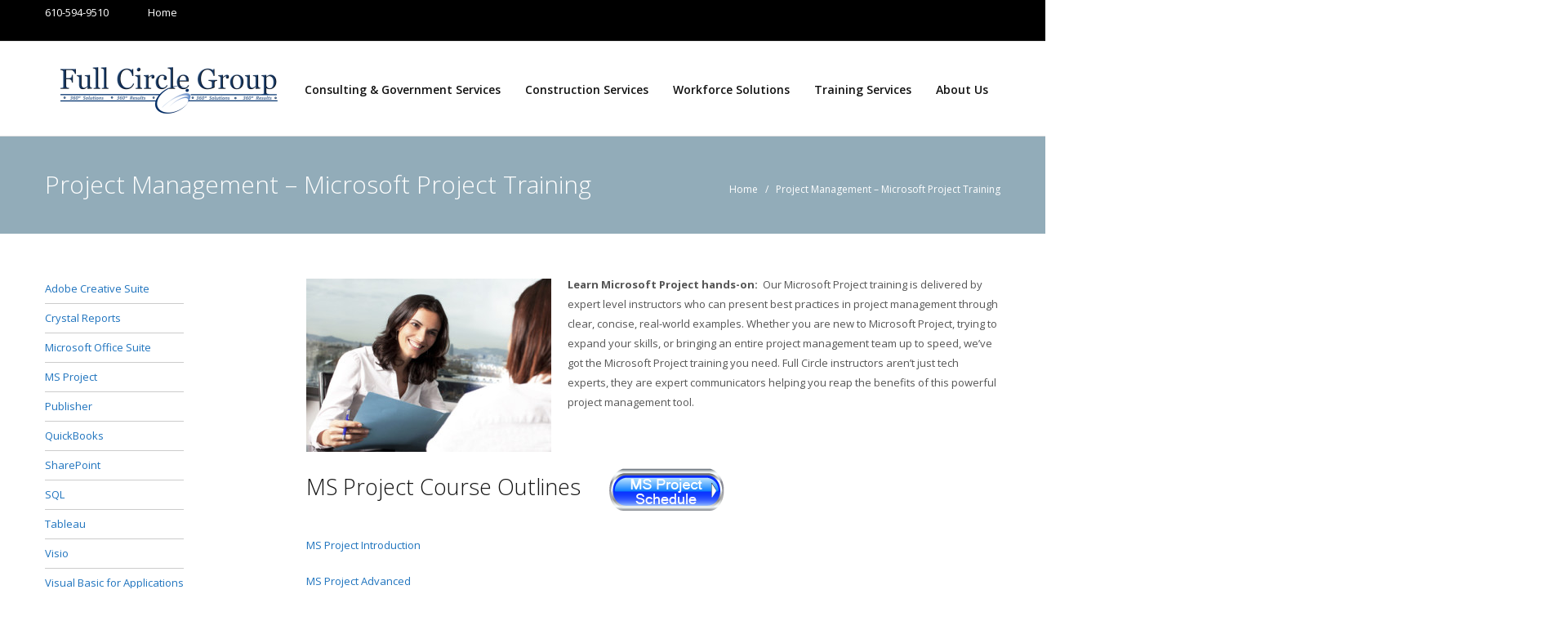

--- FILE ---
content_type: text/html; charset=UTF-8
request_url: https://thefullcirclegroup.com/training-services/open-enrollment-training/microsoft-project-training/
body_size: 10088
content:
<!DOCTYPE html>
<!--[if lt IE 7 ]><html class="ie ie6"  xmlns="http://www.w3.org/1999/xhtml" prefix="" lang="en-US"> <![endif]-->
<!--[if IE 7 ]><html class="ie ie7"  xmlns="http://www.w3.org/1999/xhtml" prefix="" lang="en-US"> <![endif]-->
<!--[if IE 8 ]><html class="ie ie8"  xmlns="http://www.w3.org/1999/xhtml" prefix="" lang="en-US"> <![endif]-->
<!--[if (gte IE 9)|!(IE)]><!--><html  xmlns="http://www.w3.org/1999/xhtml" prefix="" lang="en-US"> <!--<![endif]-->

<!--
#######################################
	- THE HEAD PART -
######################################
-->
<head>

    <!-- Basic Page Needs
    ================================================== -->
    <meta http-equiv="Content-Type" content="text/html; charset=UTF-8" />
    <title>Microsoft Project (MS Project) 2013 or 2010 training courses in Philadelphia, Exton, West Chester, Chester County, Delaware County  &raquo;  The Full Circle Group</title>
    <meta name="robots" content="index, follow" />
    

    <!-- Options
	================================================== -->

    <!-- Mobile Specific Metas
    ================================================== -->
    <meta name="viewport" content="width=device-width, initial-scale=1.0, maximum-scale=1">
   
		


<!-- Google Analytics Local by Webcraftic Local Google Analytics -->
<script>
(function(i,s,o,g,r,a,m){i['GoogleAnalyticsObject']=r;i[r]=i[r]||function(){
            (i[r].q=i[r].q||[]).push(arguments)},i[r].l=1*new Date();a=s.createElement(o),
            m=s.getElementsByTagName(o)[0];a.async=1;a.src=g;m.parentNode.insertBefore(a,m)
            })(window,document,'script','https://thefullcirclegroup.com/wp-content/uploads/wga-cache/local-ga.js','ga');
ga('create', 'UA-55270163-1', 'auto');
ga('send', 'pageview');
</script>
<!-- end Google Analytics Local by Webcraftic Local Google Analytics -->

            <script data-no-defer="1" data-ezscrex="false" data-cfasync="false" data-pagespeed-no-defer data-cookieconsent="ignore">
                var ctPublicFunctions = {"_ajax_nonce":"bcc7660e5a","_rest_nonce":"736000c729","_ajax_url":"\/wp-admin\/admin-ajax.php","_rest_url":"https:\/\/thefullcirclegroup.com\/wp-json\/","data__cookies_type":"none","data__ajax_type":"rest","text__wait_for_decoding":"Decoding the contact data, let us a few seconds to finish. Anti-Spam by CleanTalk","cookiePrefix":"","wprocket_detected":false,"host_url":"thefullcirclegroup.com"}
            </script>
        
            <script data-no-defer="1" data-ezscrex="false" data-cfasync="false" data-pagespeed-no-defer data-cookieconsent="ignore">
                var ctPublic = {"_ajax_nonce":"bcc7660e5a","settings__forms__check_internal":0,"settings__forms__check_external":0,"settings__forms__search_test":1,"settings__data__bot_detector_enabled":1,"blog_home":"https:\/\/thefullcirclegroup.com\/","pixel__setting":"3","pixel__enabled":false,"pixel__url":"https:\/\/moderate6-v4.cleantalk.org\/pixel\/ba123ca6f48a46ee22c670c7b5b50f22.gif","data__email_check_before_post":1,"data__email_check_exist_post":1,"data__cookies_type":"none","data__key_is_ok":false,"data__visible_fields_required":true,"wl_brandname":"Anti-Spam by CleanTalk","wl_brandname_short":"CleanTalk","ct_checkjs_key":1930669487,"emailEncoderPassKey":"da7d7361e5474519ce3d1d13efcdf571","bot_detector_forms_excluded":"W10=","advancedCacheExists":false,"varnishCacheExists":false,"wc_ajax_add_to_cart":false}
            </script>
        <link rel='dns-prefetch' href='//moderate.cleantalk.org' />
<link rel='dns-prefetch' href='//fonts.googleapis.com' />
<link rel='dns-prefetch' href='//s.w.org' />
		<script type="text/javascript">
			window._wpemojiSettings = {"baseUrl":"https:\/\/s.w.org\/images\/core\/emoji\/13.0.0\/72x72\/","ext":".png","svgUrl":"https:\/\/s.w.org\/images\/core\/emoji\/13.0.0\/svg\/","svgExt":".svg","source":{"concatemoji":"https:\/\/thefullcirclegroup.com\/wp-includes\/js\/wp-emoji-release.min.js?ver=5.5.17"}};
			!function(e,a,t){var n,r,o,i=a.createElement("canvas"),p=i.getContext&&i.getContext("2d");function s(e,t){var a=String.fromCharCode;p.clearRect(0,0,i.width,i.height),p.fillText(a.apply(this,e),0,0);e=i.toDataURL();return p.clearRect(0,0,i.width,i.height),p.fillText(a.apply(this,t),0,0),e===i.toDataURL()}function c(e){var t=a.createElement("script");t.src=e,t.defer=t.type="text/javascript",a.getElementsByTagName("head")[0].appendChild(t)}for(o=Array("flag","emoji"),t.supports={everything:!0,everythingExceptFlag:!0},r=0;r<o.length;r++)t.supports[o[r]]=function(e){if(!p||!p.fillText)return!1;switch(p.textBaseline="top",p.font="600 32px Arial",e){case"flag":return s([127987,65039,8205,9895,65039],[127987,65039,8203,9895,65039])?!1:!s([55356,56826,55356,56819],[55356,56826,8203,55356,56819])&&!s([55356,57332,56128,56423,56128,56418,56128,56421,56128,56430,56128,56423,56128,56447],[55356,57332,8203,56128,56423,8203,56128,56418,8203,56128,56421,8203,56128,56430,8203,56128,56423,8203,56128,56447]);case"emoji":return!s([55357,56424,8205,55356,57212],[55357,56424,8203,55356,57212])}return!1}(o[r]),t.supports.everything=t.supports.everything&&t.supports[o[r]],"flag"!==o[r]&&(t.supports.everythingExceptFlag=t.supports.everythingExceptFlag&&t.supports[o[r]]);t.supports.everythingExceptFlag=t.supports.everythingExceptFlag&&!t.supports.flag,t.DOMReady=!1,t.readyCallback=function(){t.DOMReady=!0},t.supports.everything||(n=function(){t.readyCallback()},a.addEventListener?(a.addEventListener("DOMContentLoaded",n,!1),e.addEventListener("load",n,!1)):(e.attachEvent("onload",n),a.attachEvent("onreadystatechange",function(){"complete"===a.readyState&&t.readyCallback()})),(n=t.source||{}).concatemoji?c(n.concatemoji):n.wpemoji&&n.twemoji&&(c(n.twemoji),c(n.wpemoji)))}(window,document,window._wpemojiSettings);
		</script>
		<style type="text/css">
img.wp-smiley,
img.emoji {
	display: inline !important;
	border: none !important;
	box-shadow: none !important;
	height: 1em !important;
	width: 1em !important;
	margin: 0 .07em !important;
	vertical-align: -0.1em !important;
	background: none !important;
	padding: 0 !important;
}
</style>
	<link rel='stylesheet' id='wp-block-library-css'  href='https://thefullcirclegroup.com/wp-includes/css/dist/block-library/style.min.css?ver=5.5.17' type='text/css' media='all' />
<link rel='stylesheet' id='ct_public_css-css'  href='https://thefullcirclegroup.com/wp-content/plugins/cleantalk-spam-protect/css/cleantalk-public.min.css?ver=6.45.2' type='text/css' media='all' />
<link rel='stylesheet' id='ct_email_decoder_css-css'  href='https://thefullcirclegroup.com/wp-content/plugins/cleantalk-spam-protect/css/cleantalk-email-decoder.min.css?ver=6.45.2' type='text/css' media='all' />
<link rel='stylesheet' id='contact-form-7-css'  href='https://thefullcirclegroup.com/wp-content/plugins/contact-form-7/includes/css/styles.css?ver=5.4.2' type='text/css' media='all' />
<link rel='stylesheet' id='page-list-style-css'  href='https://thefullcirclegroup.com/wp-content/plugins/page-list/css/page-list.css?ver=5.2' type='text/css' media='all' />
<link rel='stylesheet' id='rs-plugin-settings-css'  href='https://thefullcirclegroup.com/wp-content/plugins/revslider/rs-plugin/css/settings.css?rev=4.6.0&#038;ver=5.5.17' type='text/css' media='all' />
<link rel='stylesheet' id='default-icon-styles-css'  href='https://thefullcirclegroup.com/wp-content/plugins/svg-vector-icon-plugin/public/../admin/css/wordpress-svg-icon-plugin-style.min.css?ver=5.5.17' type='text/css' media='all' />
<link rel='stylesheet' id='velocity_googlefont_style-css'  href='https://fonts.googleapis.com/css?family=Open+Sans%3A300%2C400%2C600%2C700%2C800&#038;ver=5.5.17' type='text/css' media='all' />
<link rel='stylesheet' id='velocity_fontello_style-css'  href='https://thefullcirclegroup.com/wp-content/themes/velocity/type/fontello.css?ver=5.5.17' type='text/css' media='all' />
<link rel='stylesheet' id='velocity_fancybox_style-css'  href='https://thefullcirclegroup.com/wp-content/themes/velocity/js/fancybox/jquery.fancybox.css?ver=5.5.17' type='text/css' media='all' />
<link rel='stylesheet' id='velocity_slider_style-css'  href='https://thefullcirclegroup.com/wp-content/themes/velocity/css/slider.css?ver=5.5.17' type='text/css' media='all' />
<link rel='stylesheet' id='velocity_bootstrap_style-css'  href='https://thefullcirclegroup.com/wp-content/themes/velocity/css/bootstrap.min.css?ver=5.5.17' type='text/css' media='all' />
<link rel='stylesheet' id='velocity_videojs-css'  href='https://thefullcirclegroup.com/wp-content/themes/velocity/js/videojs/video-js.min.css?ver=5.5.17' type='text/css' media='all' />
<link rel='stylesheet' id='velocity_bootstrap-responsive_style-css'  href='https://thefullcirclegroup.com/wp-content/themes/velocity/css/bootstrap-responsive.min.css?ver=5.5.17' type='text/css' media='all' />
<link rel='stylesheet' id='velocity_wp_style-css'  href='https://thefullcirclegroup.com/wp-content/themes/velocity/style.css?ver=5.5.17' type='text/css' media='all' />
<link rel='stylesheet' id='tablepress-default-css'  href='https://thefullcirclegroup.com/wp-content/plugins/tablepress/css/default.min.css?ver=1.12' type='text/css' media='all' />
<script>if (document.location.protocol != "https:") {document.location = document.URL.replace(/^http:/i, "https:");}</script><script type='text/javascript' data-pagespeed-no-defer src='https://thefullcirclegroup.com/wp-content/plugins/cleantalk-spam-protect/js/apbct-public-bundle.min.js?ver=6.45.2' id='ct_public_functions-js'></script>
<script type='text/javascript' src='https://moderate.cleantalk.org/ct-bot-detector-wrapper.js?ver=6.45.2' id='ct_bot_detector-js'></script>
<script type='text/javascript' src='https://thefullcirclegroup.com/wp-includes/js/jquery/jquery.js?ver=1.12.4-wp' id='jquery-core-js'></script>
<script type='text/javascript' src='https://thefullcirclegroup.com/wp-content/plugins/revslider/rs-plugin/js/jquery.themepunch.tools.min.js?rev=4.6.0&#038;ver=5.5.17' id='tp-tools-js'></script>
<script type='text/javascript' src='https://thefullcirclegroup.com/wp-content/plugins/revslider/rs-plugin/js/jquery.themepunch.revolution.min.js?rev=4.6.0&#038;ver=5.5.17' id='revmin-js'></script>
<script type='text/javascript' src='https://thefullcirclegroup.com/wp-content/themes/velocity/js/jquery.backstretch.min.js' id='velocity_backstretch_script-js'></script>
<link rel="https://api.w.org/" href="https://thefullcirclegroup.com/wp-json/" /><link rel="alternate" type="application/json" href="https://thefullcirclegroup.com/wp-json/wp/v2/pages/5153" /><link rel="canonical" href="https://thefullcirclegroup.com/training-services/open-enrollment-training/microsoft-project-training/" />
<link rel='shortlink' href='https://thefullcirclegroup.com/?p=5153' />
<link rel="alternate" type="application/json+oembed" href="https://thefullcirclegroup.com/wp-json/oembed/1.0/embed?url=https%3A%2F%2Fthefullcirclegroup.com%2Ftraining-services%2Fopen-enrollment-training%2Fmicrosoft-project-training%2F" />
<link rel="alternate" type="text/xml+oembed" href="https://thefullcirclegroup.com/wp-json/oembed/1.0/embed?url=https%3A%2F%2Fthefullcirclegroup.com%2Ftraining-services%2Fopen-enrollment-training%2Fmicrosoft-project-training%2F&#038;format=xml" />
<style type="text/css">.recentcomments a{display:inline !important;padding:0 !important;margin:0 !important;}</style><style type="text/css">.broken_link, a.broken_link {
	text-decoration: line-through;
}</style></head>

<!--
#######################################
	- THE BODY PART -
######################################
-->



<body data-rsssl=1 class="page-template-default page page-id-5153 page-child parent-pageid-5497 stickymenu fullwidthlayout lightheader darkpagetitle colored none"  data-forumsearch="Search Forum...">
	<div style="display:none" id="latestcookie" data-cookie="velocity1.css"></div><style>	
	body { font-family:'Open Sans', sans-serif;;}
	.footerwrap.wide { background-color: #333637}
	.themecolor { color: #1e73be; }
	h1,h2,h3,h4,h5,h6 { font-family: 'Open Sans', sans-serif;;  }
	::selection { background: #1e73be; }
	::-moz-selection { background: #1e73be; }
	.notfounderror {  color: #1e73be; }
	i.highlightcolor	{	color: #1e73be; }
	i.checkicon			{	margin-right:10px;}
	a { color: #1e73be; }
	a.color { color: #1e73be; }
	
	.headertop .headerlefttext a:hover, .headertop .headerrighttext a:hover { color: #1e73be; }

	.serviceicon div { color: #1e73be; border: 1px solid #1e73be; }
	a.service:hover .serviceicon div { background: #1e73be; }
	
	.pricecol.highlight .pricewrap { border: 1px solid #1e73be; }
	.pricing .highlight .buy { background: #1e73be; }
	.pricing .price { color: #1e73be;  }
	.pricing .price .dollar { color: #1e73be;  }
	.pricing .highlight .thead { background: #1e73be; }
	
	.homepostimage a img { border: 1px solid #1e73be;  }
	.homepostimage a .posticon { color: #1e73be;  }
	.homepostimage a .posticonbg { background-color: #1e73be;	}
	.homepostimage a.withimage .posticonbg { background-color: #1e73be; }
	.homepostholder .readmorelink:hover, .homepostholder .readmorelink:visited:hover { color: #1e73be; }
	.homepost .postinfo a:hover,
    .homepost .postinfo .categories a:visited:hover,
    .homepost .postinfo .comments a:visited:hover 	{	color:#1e73be; }  
    .light-on-dark .homepostholder .readmorelink:hover, .light-on-dark .homepostholder .readmorelink:visited:hover { color: #1e73be; }
    .light-on-dark .homepostimage a .posticonbg { background-color: #1e73be; }
    
    .postinfo a:hover { color: #1e73be; }
    .blogpost.singlefolio .postinfo a:hover { color: #1e73be; }
    
    .sidebar a { color: #1e73be; }
    .footer a:hover { color: #1e73be; }
    .subfooter a:hover { color: #1e73be; }
    .sidebar .tagcloud a {  color: #1e73be; border: 1px solid #1e73be; }
    .widget_archive ul li a, .widget_categories ul li a, .widget_meta ul li a, .widget_recent_entries ul li a { color: #1e73be; }
    .footer .widget_archive ul li a:hover, .footer .widget_categories ul li a:hover, .footer .widget_meta ul li a:hover, .footer .widget_recent_entries ul li a:hover { color: #1e73be;}
    .widget_pages ul li a:hover, .widget_pages ul li a:visited:hover { color: #1e73be !important; }
	.widget_pages ul li.current_page_item a { color: #1e73be;  }
	.footer .widget_pages ul li a:hover, .footer .widget_pages ul li a:visited:hover { color: #1e73be !important; }	
	.footer .widget_pages ul li.current_page_item a { color: #1e73be; }
	.sidebar .widget_nav_menu ul li a:hover { color: #1e73be; }
	.sidebar .widget_nav_menu ul li.current_page_item > a { color: #1e73be;  }
	.footer .widget_nav_menu ul li a:hover { color: #1e73be; }
	.footer .widget_nav_menu ul li.current_page_item > a { color: #1e73be; }
	.footer ul#recentcomments li a:hover { color: #1e73be; }
	.footer ul#recentcomments li a.url:hover { color: #1e73be; }
	
	ul.portfoliofilter li:hover a,
	ul.portfoliofilter li a:hover	 { background: #1e73be; border: 1px solid #1e73be;}
	ul.portfoliofilter li a.selected {  background: #1e73be; border: 1px solid #1e73be; }
	.light-on-dark ul.portfoliofilter li:hover a,
	.light-on-dark ul.portfoliofilter li a:hover	 { background: #1e73be; }
	.light-on-dark ul.portfoliofilter li a.selected {  background: #1e73be;  }
	.light-on-dark ul.portfoliofilter li:hover a,
	.light-on-dark .pagination ul > li > a:hover	 { background: #1e73be; }
	.light-on-dark ul.portfoliofilter li a.selected {  background: #1e73be; }
	.projectnav a:hover { border: 1px solid #1e73be; }
	.projectnav a:hover:before { color: #1e73be; }
	
	.btn 	{ background-color: #1e73be;  }
 	.btn:hover { background-color: #1e73be;  }
.btn-primary { background-color: #1e73be; }
	.btn-primary:hover, .btn-primary:active, .btn-primary.active, .btn-primary.disabled, .btn-primary[disabled] { background-color: #1e73be !important; }
	.btn-primary:active, .btn-primary.active { background: #1e73be !important; }
	.pricecol.highlight .btn-primary, .pricecol.highlight .btn { background: #1e73be url(img/tiles/dark25.png) repeat !important; }
	.pricecol.highlight .btn-primary:hover, .pricecol.highlight .btn:hover { background-color: #1e73be !important; }
	.btnfine { color: #1e73be; border: 1px solid #1e73be; }
	
	.form-submit #submit , .standardbtn { background-color: #1e73be; }
	.form-submit #submit:hover , .standardbtn:hover,
	.form-submit #submit:active , .standardbtn:active,
	.form-submit #submit:active , .standardbtn.active,
	.form-submit #submit:disabled , .standardbtn.disabled,
	.form-submit #submit:hover , .standardbtn[disabled] { background-color: #1e73be !important; }
	.form-submit #submit:active, .standardbtn:active, .standardbtn.active { background: #1e73be !important; }
	.pagination ul > li > a:hover { background: #1e73be; border: 1px solid #1e73be; }
	.pagination ul > .disabled > span, .pagination ul > .disabled > a, .pagination ul > .disabled > a:hover, .pagination ul > .active > a, .pagination ul > .active > span, .pagination ul > .active > a:hover {background: #1e73be; border: 1px solid #1e73be;}
	.paginatedpost ul span li { background: #1e73be; border: 1px solid #1e73be; }
	.paginatedpost ul a:hover span li { background: #1e73be; border: 1px solid #1e73be;  }
	
	.pagetitle h1 { font-family: 'Open Sans', sans-serif;;  }
	.colored .pagetitlewrap { background: #93adb9; }

	.header .logo {  margin-top: 20px; margin-bottom: 20px; }
	
	.navigation ul ul.sub-menu {border-top: 2px solid #1e73be; }
	.navigation ul li.menu-item:hover,
	.navigation ul li.menu-item.buttonon,
	.navigation ul li.menu-item.current-menu-item,
	.navigation ul li.menu-item.current-menu-ancestor	{	color: #93adb9 !important; }
	.navigation >ul >li.menu-item:hover >a.menu-link,
	.navigation >ul >li.menu-item.current-menu-item >a.menu-link,
	.navigation >ul >li.menu-item.current-menu-ancestor >a.menu-link 	{	color: #93adb9 !important; }
	.navigation ul li.menu-item-has-children:hover a.menu-link {  color: #93adb9; }
	.navigation ul ul.sub-menu li.menu-item a.menu-link:hover { color: #1e73be !important;  }
	.navigation ul ul.sub-menu { min-width: 179px; }
	.navigation >ul >li.menu-item >a.menu-link,
	.navigation >ul >li.menu-item >a.menu-link:visited	{ padding-top: 51.5px; padding-bottom:47.5px; }
	.navigation ul li.menu-item.current-menu-item a.menu-link, .navigation ul li.menu-item.current-menu-ancestor a.menu-link {  color: #93adb9; border-top: 2px solid #1e73be !important; padding-bottom: 47.5px; padding-top: 49.5px; }	
	.navigation ul ul.sub-menu li.menu-item a.menu-link:hover { color: #1e73be !important; }
	
	.navigation .megamenu { border-top: 2px solid #1e73be; }
	.darkheader .navigation >ul >li.menu-item.current-menu-item >a.menu-link, .darkheader .navigation >ul >li.menu-item.current-menu-ancestor >a.menu-link {color: #fff !important; }
	.darkheader .navigation >ul >li.menu-item:hover >a.menu-link, .darkheader .navigation >ul >li.menu-item.menu-item-has-children:hover >a.menu-link { color: #fff !important; }

	span.hlink { color: #1e73be;}
	.blogpost.sticky h2 a { color: #1e73be; }
	.blogpost.sticky .month, .blogpost.sticky .month, .blogpost.sticky .day, .blogpost.sticky .day  { color: #1e73be; }
	.sidebar .widget_posts ul li span {  color: #1e73be;  }
	.footer .tagcloud a:hover { background-color: #1e73be; color: #fff; }
	.sidebar .tagcloud a:hover { background-color: #1e73be; border-color: #1e73be; }

	#wp-calendar tbody td a { color: #1e73be; }
	.widget_archive ul li a:before, .widget_categories ul li a:before , .widget_meta ul li a:before, .widget_recent_entries ul li a:before {  color: #1e73be; }

	.widget_pages ul li a:hover { color: #1e73be;	}
	.widget_pages ul li.current_page_item a {  color: #1e73be;   }

	ul#recentcomments li a.url {  color: #1e73be;  }
	ul#recentcomments li a:before {  color: #1e73be; }
	.carousel .item { font-family: 'Open Sans', sans-serif;; }
	blockquote { font-family: 'Open Sans', sans-serif;;  }
	ul.portfoliofilter li a:hover { color: #1e73be; }
	ul.portfoliofilter li a.selected { color: #1e73be; }
	.mediaholder .link	{ background: #1e73be; }
	.mediaholder .show	{  background: #1e73be; }

	.btn-primary { background: #1e73be url(img/tiles/transparent.png) repeat; }
	.btn-primary:hover, .btn-primary:active, .btn-primary.active, .btn-primary.disabled, .btn-primary[disabled] { background: #1e73be url(https://thefullcirclegroup.com/wp-content/themes/velocity/img/tiles/light20.png) repeat !important; }
	.btn-primary:active, .btn-primary.active { background: #1e73be !important; }
	.form-submit #submit , .standardbtn { font-family: 'Open Sans', sans-serif; !important; background: #1e73be url(img/tiles/transparent.png) repeat; }
	
	.form-submit #submit:hover , .standardbtn:hover,
	.form-submit #submit:active , .standardbtn:active,
	.form-submit #submit:active , .standardbtn.active,
	.form-submit #submit:disabled , .standardbtn.disabled,
	.form-submit #submit:hover , .standardbtn[disabled] {  background: #1e73be url(https://thefullcirclegroup.com/wp-content/themes/velocity/img/tiles/light20.png) repeat !important; }
	
	.form-submit #submit:active,
	.standardbtn:active,
	.standardbtn.active { background: #1e73be !important; }
	#buddypress form#whats-new-form textarea, select, textarea, input[type="text"], input[type="password"], input[type="datetime"], input[type="datetime-local"], input[type="date"], input[type="month"], input[type="time"], input[type="week"], input[type="number"], input[type="email"], input[type="url"], input[type="search"], input[type="tel"], input[type="color"],
	#bbp_search, #buddypress div.dir-search input[type=text], #buddypress .standard-form textarea, #buddypress .standard-form input[type=text], #buddypress .standard-form select, #buddypress .standard-form input[type=password], #buddypress .dir-search input[type=text]  { font-family: 'Open Sans', sans-serif;; }	
	#buddypress form#whats-new-form textarea:focus, #bbp_search:focus, textarea:focus, input[type="text"]:focus, input[type="password"]:focus, input[type="datetime"]:focus, input[type="datetime-local"]:focus, input[type="date"]:focus, input[type="month"]:focus, input[type="time"]:focus, input[type="week"]:focus, input[type="number"]:focus, input[type="email"]:focus, input[type="url"]:focus, input[type="search"]:focus, input[type="tel"]:focus, input[type="color"]:focus, .uneditable-input:focus {
	  border-color: #1e73be; }
	.headersearch { top: 37.5px; }
	.headersearch input { font-family: 'Open Sans', sans-serif;;
	 }
	.progress-success .bar { background: #1e73be;}

	.btn, .btn:hover { background-color: #1e73be;}
	
	ul.portfoliofilter li:hover a,
	ul.portfoliofilter li a:hover	 { background: #1e73be;  color: #fff !important;}
	ul.portfoliofilter li a.selected {  background: #1e73be; color: #fff; }

		
	.active .tab-prefix,
	li:hover .tab-prefix	{	background-color:#1e73be;}
	.accordion-toggle { cursor: pointer; color: #1e73be;}
	a.accordion-toggle:hover { color: #1e73be; }

	
	
	ul.product-categories li a:before {  color: #1e73be !important; }
	.woocommerce .product_meta a:hover { color: #1e73be !important; }
	a.reset_variations:hover { color: #1e73be !important; }
	
	.quantity .minus:hover, .woocommerce #content .quantity .minus:hover, .woocommerce-page .quantity .minus:hover, .woocommerce-page #content .quantity .minus:hover, .quantity .plus:hover, .woocommerce #content .quantity .plus:hover, .woocommerce-page .quantity .plus:hover, .woocommerce-page #content .quantity .plus:hover { background:  !important; border: 1px solid  !important; }
		
	.woocommerce a.button:hover, .woocommerce button.button:hover, .woocommerce input.button:hover, .woocommerce #respond input#submit:hover, .woocommerce #content input.button:hover, .woocommerce-page a.button:hover, .woocommerce-page button.button:hover, .woocommerce-page input.button:hover, .woocommerce-page #respond input#submit:hover, .woocommerce-page #content input.button:hover { border: 1px solid  !important; background:  !important; }
			
	.widget_price_filter .ui-slider .ui-slider-range, .woocommerce-page .widget_price_filter .ui-slider .ui-slider-range { background:  !important; }
	
	.woocommerce .widget_price_filter .ui-slider .ui-slider-handle, .woocommerce-page .widget_price_filter .ui-slider .ui-slider-handle { border: 1px solid  !important; background:  !important; }
	
	.woocommerce a.button.alt, .woocommerce button.button.alt, .woocommerce input.button.alt, .woocommerce #respond input#submit.alt, .woocommerce #content input.button.alt, .woocommerce-page a.button.alt, .woocommerce-page button.button.alt, .woocommerce-page input.button.alt, .woocommerce-page #respond input#submit.alt, .woocommerce-page #content input.button.alt { background:  url(https://thefullcirclegroup.com/wp-content/themes/velocity/img/tiles/transparent.png) repeat !important; }

	.woocommerce a.button.alt:hover, .woocommerce button.button.alt:hover, .woocommerce input.button.alt:hover, .woocommerce #respond input#submit.alt:hover, .woocommerce #content input.button.alt:hover, .woocommerce-page a.button.alt:hover, .woocommerce-page button.button.alt:hover, .woocommerce-page input.button.alt:hover, .woocommerce-page #respond input#submit.alt:hover, .woocommerce-page #content input.button.alt:hover { background:  url(https://thefullcirclegroup.com/wp-content/themes/velocity/img/tiles/light20.png) repeat !important; border: 0 !important; }



.navigation ul ul.sub-menu {min-width: 260px;}
.navigation ul li.menu-item a.menu-link, .navigation ul li.menu-item a.menu-link:visited {font-size:14px;}
.navigation ul ul.sub-menu li.menu-item a.menu-link:hover {background:#000;color:#fff!important;}
.navigation ul ul.sub-menu {border-top: 2px solid #000;}
.navigation ul li.menu-item.current-menu-item a.menu-link, .navigation ul li.menu-item.current-menu-ancestor a.menu-link { background: black;color: white!important; }
#menu-item-5721 ul.sub-menu {right:256px!important;}
.navigation ul ul.sub-menu ul.sub-menu {white-space:normal;}
.headertopwrap {background:#000;}
.headertop .headerlefttext, .headertop .headerrighttext a, .headertop .headerlefttext a {color:#fff;}
.sidebar .widget ul {list-style:none;margin-left:0px;}
.sidebar .widget ul li {border-bottom:1px solid #ccc; line-height:35px;}
blockquote {background: #93adb9;color:#fff;font-style:italic;}
.teamintro { min-height:180px;}
.ddsmoothmenu ul ul {border-top: 1px solid #000;}
.ddsmoothmenu ul li ul li a:hover{color:#000;}

.ddsmoothmenu ul li.current-menu-item a, .ddsmoothmenu ul li.current-menu-ancestor a {
color: #fff;border-top: 2px solid #000;border-bottom: 2px solid #000;padding-bottom: 60px;
padding-top: 62px;
}
.wpb_accordion .wpb_accordion_wrapper .wpb_accordion_header a {background: #93adb9; color:#fff;font-size:16px;}</style>
<section class="allwrapper">
	<header class="stretchme_on_mobile">

						<!-- Header Text Line -->
			<section class="headertopwrap">
				<div class="headertop">
					<div class="row">
						<div class="span6 headerlefttext">
							<div class="headerleftwrap"><div class="headerleftinner"><div id="text-21" class="widget-1  first widget_text headerleftwidget">			<div class="textwidget"><p>610-594-9510   <a href="https://www.thefullcirclegroup.com">             Home</a></p>
</div>
		<div class="clear"></div></div></div><div class="clear"></div></div>
						</div>
						<div class="span6 headerrighttext">
							<div class="headerleftwrap"><div class="headerleftinner"></div><div class="clear"></div></div>

						</div>
					</div>
				</div>
			</section>
			
			<!-- Header Logo and Menu -->
			<section class="headerwrap">
				<div class="header span12">
						
						<div class="logo" data-ww="300" data-hh="75" style="width:300px"><a href="https://thefullcirclegroup.com"><img src="https://www.thefullcirclegroup.com/wp-content/uploads/2017/07/FCG_Group-web-logo-72ppi-300x75.png" alt="" /></a></div>

						<nav class="mainmenu">
							
							<div id="mainmenu" class="navigation"><ul id="menu-fccmain" class="toplevel"><li id="menu-item-8326" class="menu-item menu-item-type-post_type menu-item-object-page menu-item-has-children"><a class="menu-link "  href="https://thefullcirclegroup.com/consulting-government-services/">Consulting &#038; Government Services</a><div class="clear"></div>
<ul class="sub-menu">
	<li id="menu-item-8442" class="menu-item menu-item-type-post_type menu-item-object-page"><a class="menu-link "  href="https://thefullcirclegroup.com/consulting-government-services/">Consulting &#038; Government Services</a><div class="clear"></div></li>
	<li id="menu-item-7441" class="menu-item menu-item-type-post_type menu-item-object-page menu-item-has-children hassubmenu"><a class="menu-link "  href="https://thefullcirclegroup.com/consulting-government-services/government-vehicles/">Government Vehicles</a><div class="clear"></div>
	<ul class="sub-menu">
		<li id="menu-item-8984" class="menu-item menu-item-type-post_type menu-item-object-page"><a class="menu-link "  href="https://thefullcirclegroup.com/consulting-government-services/government-vehicles/human-capital-and-training-solutions-hcats/">Human Capital and Training Solutions (HCaTS)</a><div class="clear"></div></li>
		<li id="menu-item-8988" class="menu-item menu-item-type-post_type menu-item-object-page"><a class="menu-link "  href="https://thefullcirclegroup.com/consulting-government-services/government-vehicles/cio-sp3/">CIO-SP3</a><div class="clear"></div></li>
		<li id="menu-item-9129" class="menu-item menu-item-type-post_type menu-item-object-page"><a class="menu-link "  href="https://thefullcirclegroup.com/consulting-government-services/government-vehicles/gsa-stars-iii/">GSA STARS III</a><div class="clear"></div></li>
	</ul>
</li>
	<li id="menu-item-9101" class="menu-item menu-item-type-post_type menu-item-object-page"><a class="menu-link "  href="https://thefullcirclegroup.com/consulting-government-services/bookkeeping-accounting-services/">Bookkeeping &#038; Accounting Services</a><div class="clear"></div></li>
	<li id="menu-item-8329" class="menu-item menu-item-type-post_type menu-item-object-page"><a class="menu-link "  href="https://thefullcirclegroup.com/consulting-government-services/back-office-and-administration/">Back Office and Administration</a><div class="clear"></div></li>
	<li id="menu-item-5380" class="menu-item menu-item-type-post_type menu-item-object-page menu-item-has-children hassubmenu"><a class="menu-link "  href="https://thefullcirclegroup.com/consulting-government-services/technology-consulting/">Technology Consulting</a><div class="clear"></div>
	<ul class="sub-menu">
		<li id="menu-item-5069" class="menu-item menu-item-type-post_type menu-item-object-page"><a class="menu-link "  href="https://thefullcirclegroup.com/consulting-government-services/technology-consulting/technology-administration/">Technology Administration &#038; Staffing</a><div class="clear"></div></li>
		<li id="menu-item-5070" class="menu-item menu-item-type-post_type menu-item-object-page"><a class="menu-link "  href="https://thefullcirclegroup.com/consulting-government-services/technology-consulting/application-design-and-development/">Custom Application &#038; Software Development</a><div class="clear"></div></li>
		<li id="menu-item-5071" class="menu-item menu-item-type-post_type menu-item-object-page"><a class="menu-link "  href="https://thefullcirclegroup.com/consulting-government-services/technology-consulting/database-design-and-development-2/">Database Design and Development</a><div class="clear"></div></li>
		<li id="menu-item-6328" class="menu-item menu-item-type-post_type menu-item-object-page"><a class="menu-link "  href="https://thefullcirclegroup.com/consulting-government-services/technology-consulting/web-design-development/">Web &#038; Mobile Design and Development</a><div class="clear"></div></li>
		<li id="menu-item-5370" class="menu-item menu-item-type-post_type menu-item-object-page"><a class="menu-link "  href="https://thefullcirclegroup.com/consulting-government-services/technology-consulting/sharepoint-services/">SharePoint Services</a><div class="clear"></div></li>
	</ul>
</li>
</ul>
</li>
<li id="menu-item-8344" class="menu-item menu-item-type-post_type menu-item-object-page menu-item-has-children"><a class="menu-link "  href="https://thefullcirclegroup.com/construction-services/">Construction Services</a><div class="clear"></div>
<ul class="sub-menu">
	<li id="menu-item-8441" class="menu-item menu-item-type-post_type menu-item-object-page"><a class="menu-link "  href="https://thefullcirclegroup.com/construction-services/">Construction Services</a><div class="clear"></div></li>
	<li id="menu-item-8807" class="menu-item menu-item-type-post_type menu-item-object-page"><a class="menu-link "  href="https://thefullcirclegroup.com/construction-services/project-management/">Construction Project Management</a><div class="clear"></div></li>
	<li id="menu-item-8395" class="menu-item menu-item-type-post_type menu-item-object-page"><a class="menu-link "  href="https://thefullcirclegroup.com/construction-services/construction-field-labor/">Construction Field Labor</a><div class="clear"></div></li>
	<li id="menu-item-8397" class="menu-item menu-item-type-post_type menu-item-object-page"><a class="menu-link "  href="https://thefullcirclegroup.com/construction-services/construction-site-safety-manpower/">Construction Site Safety Manpower/Consulting</a><div class="clear"></div></li>
	<li id="menu-item-8396" class="menu-item menu-item-type-post_type menu-item-object-page"><a class="menu-link "  href="https://thefullcirclegroup.com/construction-services/construction-safety-training/">Construction Safety Training</a><div class="clear"></div></li>
	<li id="menu-item-8394" class="menu-item menu-item-type-post_type menu-item-object-page"><a class="menu-link "  href="https://thefullcirclegroup.com/construction-services/construction-safety-products/">Construction Products/Netting</a><div class="clear"></div></li>
	<li id="menu-item-8638" class="menu-item menu-item-type-post_type menu-item-object-page"><a class="menu-link "  href="https://thefullcirclegroup.com/construction-services/projects-worked-on-by-the-full-circle-group-personnel/">Projects Worked on by The Full Circle Group Personnel</a><div class="clear"></div></li>
</ul>
</li>
<li id="menu-item-9029" class="menu-item menu-item-type-post_type menu-item-object-page menu-item-has-children"><a class="menu-link "  href="https://thefullcirclegroup.com/workforce-solutions/">Workforce Solutions</a><div class="clear"></div>
<ul class="sub-menu">
	<li id="menu-item-9032" class="menu-item menu-item-type-post_type menu-item-object-page"><a class="menu-link "  href="https://thefullcirclegroup.com/workforce-solutions/recruiting-contingent-workforce-services/">Recruiting, Contingent Workforce Services</a><div class="clear"></div></li>
	<li id="menu-item-9031" class="menu-item menu-item-type-post_type menu-item-object-page"><a class="menu-link "  href="https://thefullcirclegroup.com/workforce-solutions/workshops-and-professional-development/">Workshops and Professional Development</a><div class="clear"></div></li>
	<li id="menu-item-9030" class="menu-item menu-item-type-post_type menu-item-object-page"><a class="menu-link "  href="https://thefullcirclegroup.com/workforce-solutions/leadership-training-and-coaching/">Leadership Training and Coaching</a><div class="clear"></div></li>
</ul>
</li>
<li id="menu-item-9019" class="menu-item menu-item-type-custom menu-item-object-custom"><a class="menu-link "  href="http://www.fullcirclecomputing.com">Training Services</a><div class="clear"></div></li>
<li id="menu-item-8476" class="menu-item menu-item-type-post_type menu-item-object-page menu-item-has-children"><a class="menu-link "  href="https://thefullcirclegroup.com/about-us/">About Us</a><div class="clear"></div>
<ul class="sub-menu">
	<li id="menu-item-8477" class="menu-item menu-item-type-post_type menu-item-object-page"><a class="menu-link "  href="https://thefullcirclegroup.com/about-us/">About Us</a><div class="clear"></div></li>
	<li id="menu-item-6082" class="menu-item menu-item-type-post_type menu-item-object-page"><a class="menu-link "  href="https://thefullcirclegroup.com/about-us/mission/">Mission</a><div class="clear"></div></li>
	<li id="menu-item-6083" class="menu-item menu-item-type-post_type menu-item-object-page"><a class="menu-link "  href="https://thefullcirclegroup.com/about-us/history/">History</a><div class="clear"></div></li>
	<li id="menu-item-6084" class="menu-item menu-item-type-post_type menu-item-object-page"><a class="menu-link "  href="https://thefullcirclegroup.com/about-us/our-team/">Our Team</a><div class="clear"></div></li>
	<li id="menu-item-6085" class="menu-item menu-item-type-post_type menu-item-object-page"><a class="menu-link "  href="https://thefullcirclegroup.com/about-us/our-offices/">Locations</a><div class="clear"></div></li>
	<li id="menu-item-5366" class="menu-item menu-item-type-post_type menu-item-object-page"><a class="menu-link "  href="https://thefullcirclegroup.com/about-us/careers-job-candidates/">Careers</a><div class="clear"></div></li>
	<li id="menu-item-6086" class="menu-item menu-item-type-post_type menu-item-object-page"><a class="menu-link "  href="https://thefullcirclegroup.com/about-us/contact-us/">Contact Us</a><div class="clear"></div></li>
</ul>
</li>
</ul></div>
														<style>.navigation {margin-right:0;}</style>
													</nav>
						
				
						<!-- Responsive Main Menu -->
						<div class="row mobilemenu">
							<div class="icon-menu"></div>
							<form id="responsive-menu" action="#" method="post">
								<select>
									<option value="">Menu</option>
								</select>
							</form>
						</div>
				</div>
			</section>
			<div class="clear"></div>



	</header>

	
	<!--?php if($velocity_themelayout=="Full-Width"){ ?-->
					<!-- Page Title -->
			<section class="pagetitlewrap">
			  <div class="parallaxbg bgwithparallax" data-speed="150"  style="background:url(https://www.thefullcirclegroup.com/wp-content/themes/velocity/img/tiles/more.png) 50% 0% repeat;background-attachment:fixed; ;background-size:100%"></div>
 				<div class="bgwithparallax_overlay" style="background-color:rgba(147,173,185,0.8);"></div>

				<div class="row pagetitle">
					<h1 style="">Project Management &#8211; Microsoft Project Training</h1>
					<div class="breadcrumbwrap"><a href="https://thefullcirclegroup.com/">Home</a>&nbsp; &nbsp;/&nbsp; &nbsp;Project Management &#8211; Microsoft Project Training</div>
				</div>
			</section>
			<!--?php } ?-->
                                                                                                                                                                        
																																										
                                                                                                                                                                                                                                                                                                                                                 


<!-- Main Container -->
<section id="firstcontentcontainer" style="position:relative" class="stretchme_on_mobile">
 <section class="container">
	    
<!-- Body -->
<section class="row">

    <!-- Content -->
	    <section class="span9 right">
    <section class="pagewrapleft">
	
    <p><strong><a href="https://www.thefullcirclegroup.com/wp-content/uploads/2014/08/duo5.jpg"><img loading="lazy" class="alignleft size-medium wp-image-6624" src="https://www.thefullcirclegroup.com/wp-content/uploads/2014/08/duo5-300x212.jpg" alt="Nice job interview" width="300" height="212" srcset="https://thefullcirclegroup.com/wp-content/uploads/2014/08/duo5-300x212.jpg 300w, https://thefullcirclegroup.com/wp-content/uploads/2014/08/duo5.jpg 405w" sizes="(max-width: 300px) 100vw, 300px" /></a>Learn Microsoft Project hands-on:</strong>  Our Microsoft Project training is delivered by expert level instructors who can present best practices in project management through clear, concise, real-world examples. Whether you are new to Microsoft Project, trying to expand your skills, or bringing an entire project management team up to speed, we&#8217;ve got the Microsoft Project training you need. Full Circle instructors aren&#8217;t just tech experts, they are expert communicators helping you reap the benefits of this powerful project management tool.</p>
<div style="clear: both;"></div>
<h3>MS Project Course Outlines     <a href="https://www.thefullcirclegroup.com/Schedules/Schedule-MS-Project-2016.html" target="_blank" rel="noopener"><img loading="lazy" class="wp-image-6844 size-full" src="https://www.thefullcirclegroup.com/wp-content/uploads/2014/09/MSProjectSchedBtn.png" alt="MS Project Schedule Button" width="141" height="52" border="0" /></a></h3>
<div style="clear: both;"></div>
<p><a href="https://www.thefullcirclegroup.com/Outlines/Microsoft-2016/2016-Project-Introduction FC Book.pdf" target="_blank" rel="noopener">MS Project Introduction</a></p>
<p><a href="https://www.thefullcirclegroup.com/Outlines/Microsoft-2016/2016-Project-Baseline-Management-Data FCbook.pdf" target="_blank" rel="noopener">MS Project Advanced</a></p>
<p>&nbsp;</p>
<p><a href="https://www.thefullcirclegroup.com/index.php?page_id=5619"><img loading="lazy" class="size-full wp-image-5683 alignleft" src="https://www.thefullcirclegroup.com/wp-content/uploads/2014/02/Register-Button.png" alt="Register Button" width="188" height="167" border="0" /></a></p>

	<!-- Content End -->
	    </section>
            </section>
    
        <!--
    #####################
        -	SIDEBAR	-
    #####################
    -->
    <aside class="span3 right sidebar" style="margin-top: 0px !important;">
        <section class="row">

            <div id="text-14" class="widget-1  first span3 widget widget_text">			<div class="textwidget"><ul><li><a href="index.php?page_id=5147">Adobe Creative Suite</a></li>
<li><a href="index.php?page_id=5458">Crystal Reports</a></li>
<li><a href="index.php?page_id=5785">Microsoft Office Suite</a></li>
<li><a href="index.php?page_id=5153">MS Project</a></li>
<li><a href="index.php?page_id=5155">Publisher</a></li>
<li><a href="index.php?page_id=5468">QuickBooks</a></li>
<li><a href="index.php?page_id=5435">SharePoint</a></li>
<li><a href="index.php?page_id=5460">SQL</a></li>
<li><a href="index.php?page_id=8858">Tableau</a></li>
<li><a href="index.php?page_id=5437">Visio</a></li>
<li><a href="index.php?page_id=5181">Visual Basic for Applications</a></li>
<li><a href="index.php?page_id=5159">Windows File Management</a></li>
<li><a href="index.php?page_id=5788">XHTML Coding</a></li>
<li><a href="index.php?page_id=5165">Medical Office Technologies</a></li><li style="border:none;">
<a href="index.php?page_id=5104"><img class="alignleft wp-image-6857" src="https://www.thefullcirclegroup.com/wp-content/uploads/2014/09/ContactUsButton.png" alt="contact us button" width="109" height="36"  border="0" /></a></li>
</ul></div>
		<div class="clear"></div></div>
        </section>
    </aside>
    <!-- /Sidebar -->
    
</section><div class="clear"></div>
<!-- /Body -->

<!-- Bottom Spacing -->
<div class="row top50"></div>
 </section><!-- /container -->
</section><!-- /firstcontentcontainer -->

</section>
<!-- Footer -->  
<footer>

		
		<section class="footerwrap wide" >
		
					
			<section class="footer">
				<div class="row">
				<article class="span3 widget">
					<div id="text-22" class="widget-1  first span3 widget widget_text">			<div class="textwidget"><img class="alignleft wp-image-7018" src="https://www.thefullcirclegroup.com/wp-content/uploads/2014/09/FC-1-color.png" alt="Full Circle footer logo" width="200" height="47" />
</div>
		<div class="clear"></div></div>				</article>				
				<article class="span3 widget">
					<div id="text-3" class="widget-1  first span3 widget widget_text"><table class="footertitle"><tr style="width:100%"><td style="white-space:nowrap;"><h4>Contact Info</h4></td><td style="width:100%"><div class="widgettitlebg"></div></td></tr></table>			<div class="textwidget"><p><a href="index.php?page_id=5104">Contact Us</a><br />
<a href="index.php?page_id=5611">Request Help</a><br />
<a href="index.php?page_id=5102">Directions to Exton &amp; Phila. Locations</a></p>
<p>Construction/Training/Consulting Svcs.:  610-594-9510</p>
<p><a href="https://www.microsoft.com/learning/en-us/default.aspx" target="_blank" rel="noopener noreferrer"><img loading="lazy" class="alignleft wp-image-7276" src="https://www.thefullcirclegroup.com/wp-content/uploads/2014/09/MOS-Testing-Center.png" alt="MOS-Testing-Center" width="73" height="50" /></a></p>
<p><a href="http://www.sba.gov/" target="_blank" rel="noopener noreferrer"><img loading="lazy" class="alignleft wp-image-7321" src="https://www.thefullcirclegroup.com/wp-content/uploads/2014/09/SBA_logo-e1411701841232.png" alt="US Small Business Association logo" width="98" height="48" /></a></p>
</div>
		<div class="clear"></div></div>				</article>
				<article class="span3 widget">
					<div id="text-4" class="widget-1  first span3 widget widget_text"><table class="footertitle"><tr style="width:100%"><td style="white-space:nowrap;"><h4>Site Map</h4></td><td style="width:100%"><div class="widgettitlebg"></div></td></tr></table>			<div class="textwidget"><p><a href="index.php?page_id=8324">Consulting &amp; Government Services</a><br />
<a href="index.php?page_id=8342">Construction Services</a><br />
<a href="index.php?page_id=9020">Workforce Solutions</a><br />
<a href="http://www.fullcirclecomputing.com" target="_blank" rel="noopener noreferrer">Training Services</a><br />
<a href="index.php?page_id=5897">About Us</a></p>
<p><a href="index.php?page_id=7435"><img loading="lazy" class="alignleft wp-image-7439" src="https://www.thefullcirclegroup.com/wp-content/uploads/2014/12/GSA-logo.jpg" alt="GSA logo" width="154" height="45" /></a></p>
</div>
		<div class="clear"></div></div>				</article>
				<article class="span3 widget">
					<div id="search-3" class="widget-1  first span3 widget widget_search"><table class="footertitle"><tr style="width:100%"><td style="white-space:nowrap;"><h4>Search</h4></td><td style="width:100%"><div class="widgettitlebg"></div></td></tr></table><div><form class="searchform" method="get" action="https://thefullcirclegroup.com/"><input name="s" type="text" placeholder="Search the site..." /><label class="apbct_special_field" id="apbct_label_id62420" for="apbct__email_id__search_form_62420">62420</label><input 
        id="apbct__email_id__search_form_62420" 
        class="apbct_special_field apbct__email_id__search_form"
        autocomplete="off" 
        name="apbct__email_id__search_form_62420"  
        type="text" 
        value="62420" 
        size="30" 
        apbct_event_id="62420"
        maxlength="200" 
    /><input 
        id="apbct_submit_id__search_form_62420" 
        class="apbct_special_field apbct__email_id__search_form"
        name="apbct_submit_id__search_form_62420"  
        type="submit" 
        size="30" 
        maxlength="200" 
        value="62420" 
    /></form></div><div class="clear"></div></div>				</article>	
				</div>
			</section>
			
									
		</section> 
		
				
			<!-- Sub Footer -->  
			<section class="subfooterwrap wide">
				<div class="subfooter">
					<div class="row">
						<article class="span6 lefttext">
							<div id="text-2" class="widget-1  first widget_text">			
								<div class="textwidget">
									Full Circle © 2017								</div>
							<div class="clear"></div></div>
						</article>
						<article class="span6 righttext">
							<div id="text-3" class="widget-1  first widget_text">			
								<div class="textwidget">
																	</div>
							<div class="clear"></div></div>
						</article>
					</div>
				</div>
			</section>
		
					

</footer>
<!--<section class="poswrapper wide"><div class="whitebackground"></div></section>  -->



<img alt="Cleantalk Pixel" title="Cleantalk Pixel" id="apbct_pixel" style="display: none;" src="https://moderate6-v4.cleantalk.org/pixel/ba123ca6f48a46ee22c670c7b5b50f22.gif"><script type='text/javascript' src='https://thefullcirclegroup.com/wp-includes/js/dist/vendor/wp-polyfill.min.js?ver=7.4.4' id='wp-polyfill-js'></script>
<script type='text/javascript' id='wp-polyfill-js-after'>
( 'fetch' in window ) || document.write( '<script src="https://thefullcirclegroup.com/wp-includes/js/dist/vendor/wp-polyfill-fetch.min.js?ver=3.0.0"></scr' + 'ipt>' );( document.contains ) || document.write( '<script src="https://thefullcirclegroup.com/wp-includes/js/dist/vendor/wp-polyfill-node-contains.min.js?ver=3.42.0"></scr' + 'ipt>' );( window.DOMRect ) || document.write( '<script src="https://thefullcirclegroup.com/wp-includes/js/dist/vendor/wp-polyfill-dom-rect.min.js?ver=3.42.0"></scr' + 'ipt>' );( window.URL && window.URL.prototype && window.URLSearchParams ) || document.write( '<script src="https://thefullcirclegroup.com/wp-includes/js/dist/vendor/wp-polyfill-url.min.js?ver=3.6.4"></scr' + 'ipt>' );( window.FormData && window.FormData.prototype.keys ) || document.write( '<script src="https://thefullcirclegroup.com/wp-includes/js/dist/vendor/wp-polyfill-formdata.min.js?ver=3.0.12"></scr' + 'ipt>' );( Element.prototype.matches && Element.prototype.closest ) || document.write( '<script src="https://thefullcirclegroup.com/wp-includes/js/dist/vendor/wp-polyfill-element-closest.min.js?ver=2.0.2"></scr' + 'ipt>' );
</script>
<script type='text/javascript' id='contact-form-7-js-extra'>
/* <![CDATA[ */
var wpcf7 = {"api":{"root":"https:\/\/thefullcirclegroup.com\/wp-json\/","namespace":"contact-form-7\/v1"}};
/* ]]> */
</script>
<script type='text/javascript' src='https://thefullcirclegroup.com/wp-content/plugins/contact-form-7/includes/js/index.js?ver=5.4.2' id='contact-form-7-js'></script>
<script type='text/javascript' src='https://thefullcirclegroup.com/wp-content/themes/velocity/js/jquery.themepunch.plugins.min.js' id='themepunchtools-js'></script>
<script type='text/javascript' src='https://thefullcirclegroup.com/wp-content/themes/velocity/js/jquery.modernizr.min.js' id='velocity_modernizr_script-js'></script>
<script type='text/javascript' src='https://thefullcirclegroup.com/wp-content/themes/velocity/js/jquery.isotope.min.js' id='velocity_isotope_script-js'></script>
<script type='text/javascript' src='https://thefullcirclegroup.com/wp-content/themes/velocity/js/waypoints.min.js' id='velocity_waypoint_script-js'></script>
<script type='text/javascript' src='https://thefullcirclegroup.com/wp-content/themes/velocity/js/jquery.fitvid.js' id='velocity_fitvid_script-js'></script>
<script type='text/javascript' src='https://thefullcirclegroup.com/wp-content/themes/velocity/js/bootstrap.min.js' id='velocity_bootstrap_script-js'></script>
<script type='text/javascript' src='https://thefullcirclegroup.com/wp-content/themes/velocity/js/fancybox/jquery.fancybox.pack.js' id='velocity_fancybox_script-js'></script>
<script type='text/javascript' src='https://thefullcirclegroup.com/wp-content/themes/velocity/js/fancybox/helpers/jquery.fancybox-media.js' id='velocity_fancybox_script_media-js'></script>
<script type='text/javascript' src='https://thefullcirclegroup.com/wp-content/themes/velocity/js/retina.js' id='velocity_retina_script-js'></script>
<script type='text/javascript' src='https://thefullcirclegroup.com/wp-content/themes/velocity/js/videojs/video.js' id='velocity_videojs_script-js'></script>
<script type='text/javascript' id='velocity_videohelper_script-js-extra'>
/* <![CDATA[ */
var velocity_vars = {"jspath":"https:\/\/thefullcirclegroup.com\/wp-content\/themes\/velocity\/js"};
/* ]]> */
</script>
<script type='text/javascript' src='https://thefullcirclegroup.com/wp-content/themes/velocity/js/videohelper.js' id='velocity_videohelper_script-js'></script>
<script type='text/javascript' src='https://thefullcirclegroup.com/wp-content/themes/velocity/js/screen.js' id='velocity_screen_script-js'></script>
<script type='text/javascript' src='https://thefullcirclegroup.com/wp-includes/js/wp-embed.min.js?ver=5.5.17' id='wp-embed-js'></script>
<script type="text/javascript">
var google_replace_number="610-594-9510";
(function(a,e,c,f,g,b,d){var h={ak:"956055995",cl:"S0q2CJymrmMQu4PxxwM"};a[c]=a[c]||function(){(a[c].q=a[c].q||[]).push(arguments)};a[f]||(a[f]=h.ak);b=e.createElement(g);b.async=1;b.src="//www.gstatic.com/wcm/loader.js";d=e.getElementsByTagName(g)[0];d.parentNode.insertBefore(b,d);a._googWcmGet=function(b,d,e){a[c](2,b,h,d,null,new Date,e)}})(window,document,"_googWcmImpl","_googWcmAk","script");
</script>
</body></html>

--- FILE ---
content_type: text/css
request_url: https://thefullcirclegroup.com/wp-content/themes/velocity/style.css?ver=5.5.17
body_size: 28466
content:
/*
Theme Name: Velocity - Responsive Business WordPress Theme
Theme URI: http://themeforest.net/user/damojo?ref=damojo
Author: Damojo
Author URI: http://themeforest.net/user/damojo?ref=damojo
Version: 1.4.9
License: GNU General Public License version 3.0
License URI: http://www.gnu.org/licenses/gpl-3.0.html
Description: Velocity is a responsive multipurpose wordpress theme with loads of features and layout options.

All PHP code is released under the GNU General Public Licence version 3.0
All HTML/CSS/JAVASCRIPT code is released under Envatos Regular License (http://themeforest.net/licenses/regular_extended)

Tags: light, white, black, gray, one-column, two-columns, right-sidebar, custom-header, custom-menu, editor-style, featured-image-header, featured-images, theme-options
	*/
	
	/* ------------------------------------ */
	/* Damojothemes.com Custom Theme Styles */
	/* ------------------------------------ */
	
	/* BASE */
	/* ------------------------------------ */

		
	
	/******************************
		-	NORMAL STYLES	-
	********************************/
	

	body { margin: 0; font-family:'Open Sans', sans-serif; font-size: 13px; font-weight: 400; line-height: 24px; color: #555; background-color: #fff; overflow-x: hidden; }
	body.boxed { border-top: 0; }
	html { overflow-x: hidden;  -webkit-font-smoothing:antialiased; }
	iframe { border: 0; }
	.thin { font-weight: 300 !important; }
	.bold { font-weight: 800 !important; }
	.bold700 { font-weight: 700 !important; }  
	strong { font-weight: 700 !important; }
	.normal { font-weight: normal !important; }
	
	.light-on-dark	{	color:#fff; font-weight:400;}
	.dark-on-light	{	color:#555;}
	
	h1,h2,h3,h4,h5,h6 { margin: 0; margin-bottom: 30px; margin-top: 0px; font-family: 'Open Sans', sans-serif; font-weight: 300; line-height: 1; color: #111; opacity: 0.99; }
	
	h1 { font-size: 40px; line-height: 50px; }
	h2 { font-size: 34px; line-height: 44px; }
	h3 { font-size: 27px; line-height: 37px; }
	h4 { font-size: 22px; line-height: 32px; }
	h5 { font-size: 20px; line-height: 30px; }
	h6 { font-size: 17px; line-height: 27px; }
	
	.light-on-dark h1,
	.light-on-dark h2,
	.light-on-dark h3,
	.light-on-dark h4,
	.light-on-dark h5,
	.light-on-dark h6	{	color:#fff; font-weight:300;}
	
	.dark-on-light h1,
	.dark-on-light h2,
	.dark-on-light h3,
	.dark-on-light h4,
	.dark-on-light h5,
	.dark-on-light h6  { color:#111;font-weight:300;}
	
	h4,h5,h6 { margin-bottom: 15px; color: #111; opacity: 0.99; }
	h1 a,h2 a,h3 a,h4 a,h5 a,h6 a { color: #111; }
	h1 a:hover,h2 a:hover,h3 a:hover,h4 a:hover,h5 a:hover,h6 a:hover { color: #111; }
	
	h2.premiumheadline	{	color:#555; font-size:34px; font-weight:800; line-height:40px; margin-bottom:10px;}
	h2.headertext	{	color:#555; font-size:34px; font-weight:300; line-height:50px; margin-bottom:10px; text-align: center; }
	span.hugetext	{	color:#555; font-size:50px; font-weight:800; line-height:50px; margin-bottom:10px; letter-spacing: 0px; text-align: center; }
	.mediumthin {  text-align: center; font-weight: 300; font-size:22px; margin-top: 0px; margin-bottom: 0px; line-height: 30px; color: #fff;  }
	.thindark {  font-weight: 300; font-size:22px; margin-top: 0px; margin-bottom: 0px; line-height: 30px; color: #111;  }
	
	::selection { color: #fff; /* Safari */ }
	::-moz-selection { color: #fff; /* Firefox */ }
	.top100 { margin-top:100px !important }
	.top80 { margin-top: 80px !important; }
	.top70 { margin-top: 70px !important; }
	.top60 { margin-top: 60px !important; }
	.top50 { margin-top: 50px !important; }
	.top40 { margin-top: 40px !important; }
	.top30 { margin-top: 30px !important; }
	.top20 { margin-top: 20px !important; }
	.top10 { margin-top: 10px !important; }
	.top5 { margin-top: 5px !important; }
	.top0 { margin-top: 0px !important; }
	.bottom30 { margin-bottom: 30px !important; }
	.bottom25 { margin-bottom: 25px !important; }
	.bottom20 { margin-bottom: 20px !important; }
	.bottom15 { margin-bottom: 15px !important; }
	.bottom10 { margin-bottom: 10px !important; }
	.bottom0 { margin-bottom: 0px !important; }
	.bottom0 .moduletitle { margin-bottom: 0px !important; }
	.margin5 { margin: 5px; }
	.dividerline { float: left; height: 3px; width: 100%; background: #e5e5e5; margin-top: 30px; }
	.clear { clear: both; display: block; overflow: hidden; visibility: hidden; width: 0; height: 0; }
	.left { float: left; }
	.right { float: right; }
	.mr { margin-right: 15px; margin-bottom: 15px; }
	.ml { margin-left: 15px; margin-bottom: 15px; }
	.centered { text-align: center; }
	.grey { color: #555 !important; }
	.light-on-dark .grey { color: rgba(255,255,255,0.75) !important; }
	.lightgrey { color: #777 !important; }
	.light-on-dark .lightgrey { color: rgba(255,255,255,0.85) !important; }
	
	.textalignright { text-align: right; }
	.textalignleft { text-align: left; }
	.textaligncenter { text-align: center; }

	img.imgleft { display: inline; float: left; margin-right: 25px; margin-top: 0px; -webkit-border-radius: 3px; -moz-border-radius: 3px; border-radius: 3px; }
	img.imgright { display: inline; float: right; margin-left: 25px; margin-top: 0px; -webkit-border-radius: 3px; -moz-border-radius: 3px; border-radius: 3px; }
	.rounded, .rounded img, .rounded.wpb_revslider_element, .rounded iframe { -webkit-border-radius: 5px; -moz-border-radius: 5px; border-radius: 5px; -webkit-mask-image: url([data-uri]); position: relative; z-index: 1; overflow: hidden; }
	.rounded .wpb_video_wrapper iframe { -webkit-border-radius: 5px; -moz-border-radius: 5px; border-radius: 5px; -webkit-mask-image: url([data-uri]); }
	.wpb_video_wrapper { margin: 0 1px; }
	.notfounderror { font-size: 60px; text-align: center; }
	.circled img { -webkit-border-radius: 50%; -moz-border-radius: 50%; border-radius: 50%; }
	
	.preitag { float: left; margin-right: 10px; font-weight: 300; font-style: italic; }
	ul.itag { padding: 0; margin: 0; float: left; }
	ul.itag li { float: left; display: inline; padding: 0px 8px; margin: 0; margin-right: 5px; margin-bottom: 5px; font-size: 13px; font-weight: 400; line-height: 26px; background: #ccc; color: #fff; -webkit-border-radius: 5px; -moz-border-radius: 5px; border-radius: 5px; }
	ul.itag.highlight li{ background: #13C0DF; }
	ul.itag.darkblue li{ background: #2c3e50; }
	ul.itag.red li{ background: #c0392b; }
	ul.itag.green li{ background: #27ae60; }
	
	.bgwithparallax .vjs-loading-spinner	{ display:none !important;}
	.texticon { margin-right: 5px; }
	
	
	/* LIST STYLES */
	/* ------------------------------------ */
	
	.nicelist ul, ol {
		padding: 0;
		margin: 0;
			}
	.nicelist li {
		list-style: none;
		float: left; width: 100%; border-bottom: 1px solid #eee; border-top: 0; padding-top:7px; padding-bottom: 7px;
	}
	.nicelist ul li:first-child { border-top: 0; padding-top: 0; }
	.nicelist ul li:last-child { border-bottom: 0; padding-bottom: 0; }
	
	ol, ul.square, ul.circle, ul.disc { margin-left: 20px; }
	ul.square { list-style: square outside; color: #777; }
	ul.circle { list-style: circle outside; color: #777; }
	ul.disc { list-style: disc outside; color: #777; }
	ul.liststyle { margin-top: -3px; margin-bottom: -3px; list-style:none}
	ul.liststyle li { float: left; text-indent: -20px; line-height: 22px; width: 100%; height: auto; background: transparent; margin-left: 5px; padding-top: 2px; padding-bottom: 2px; }
	ul.liststyle li:before { color: #444; }
	
	/* LINK STYLES */
	/* ------------------------------------ */
	
	a:hover, a:active, a:focus { outline: 0; }
	a { text-decoration: none; font-weight: 400;  }
	a:hover { color: #555; text-decoration: none; }
	.light-on-dark a:hover { color: rgba(255,255,255,0.5); text-decoration: none; }
	
	/* PAGE TITLE */
	/* ------------------------------------ */
	
	.pagetitlewrap { border-bottom: 0; position: relative; width: 100%; left: 0; margin: 0; padding: 0; margin-top: 0px; background: #f5f5f5;}
	.pagetitle { width: 1170px; margin: 0 auto !important; padding: 0; position: relative;z-index:3; }
	.pagetitle h1 { float: left; font-family: 'Open Sans', sans-serif; font-weight: 300; font-size: 30px; line-height: 30px; margin:0; color: #fff; font-style: normal; text-transform: none; text-align: left; margin-top: 44px; margin-bottom: 45px; padding-left: 0px; white-space:nowrap;}

	.boxedlayout .pagetitlewrap { position: relative; width: 1230px; left: 50%; margin-left: -615px; }
	
	.notitleboxedtop { margin-top: 0px; }
	
	/* BREADCRUMBS */
	/* ------------------------------------ */
	
	.breadcrumbwrap { float: right; margin-top: 53px; margin-right: 0px; font-size: 12px; line-height: 24px; color: #fff; font-weight: 400; }
	.breadcrumbwrap a { color: #fff; }
	.breadcrumbwrap a:hover { color: #fff; }
	
	/* LIGHT PAGE TITLE & BREADCRUMBS */
	/* ------------------------------------ */

	.lightpagetitle .pagetitlewrap .pagetitle h1 { color: #111; }
	.lightpagetitle .pagetitlewrap { border-bottom: 1px solid #e5e5e5; }
	.lightpagetitle .pagetitlewrap .breadcrumbwrap, .lightpagetitle .pagetitlewrap .breadcrumbwrap a, .lightpagetitle .pagetitlewrap .breadcrumbwrap a:hover, .lightpagetitle .pagetitlewrap .breadcrumbwrap a:visited:hover { color: #777; }


	/* CONTENT CONTAINER */
	/* ------------------------------------ */
	
	.container { margin-top: 0px; -webkit-backface-visibility: hidden; }
	.container.notopmargin {	margin-top:0px;}
	
	.bgwithparallax			{	position:absolute;top:0px;left:0px;width:100%;height:100%;min-height:100%; 		
	
		/*-webkit-transform: transitionZ(0);
		-webkit-backface-visibility: hidden;*/
		}
		
	.bgwithparallax_overlay {	position:absolute;top:0px;left:0px;width:100%;height:100%; z-index:2;}
	
	.allwrapper { z-index: 1; position: relative; background: #FFF; width: 1170px; padding: 0px 30px; margin: auto; }
	.fullwidthlayout .allwrapper {	z-index: 1; position: relative; background: #FFF; width: 100%; padding: 0; margin-left: 0;}
	.fullwidthlayout footer { width:100%;}
	
	.allwrapper.boxed { background: #FFF; width: 1170px; padding: 0px 30px; margin: auto; }
	.allwrapper.wide {	background: #FFF; width: 100%; padding: 0; margin-left: 0;}
	
	.boxedlayout .stretchme_on_mobile { margin-left: -30px; margin-right: -30px; }
	
	 
	/* BACKGROUND */
	/* ------------------------------------ */
	
	.poswrapper { position: fixed; z-index: -1; width: 0; margin: 0 auto; height: 100%; overflow: visible; }
	.whitebackground { position: fixed; top: 0; left: 50%; z-index: -1; width: 1230px; height: 100%; margin-left: -615px; background: #fff; }
	.wide .whitebackground { position: fixed; top: 0; left: 0; z-index: -1; width: 100%; height: 100%; margin-left: 0; background: #fff; }
	
	/* SOCIAL ICONS */
	/* ------------------------------------ */
	
	.social { }
	.social ul { margin: 0; padding: 0; }
	.social li { float: left; display: inline; margin: 0; padding: 0; margin-right: 0px; }
	.social li:last-child { margin-right: 0; }
	.social li a { float: left; width: 50px; height: 50px; opacity: 1; background: transparent; margin:0px 5px 5px 0px; 
	-webkit-border-radius: 5px; -moz-border-radius: 5px; border-radius: 5px; box-sizing:border-box; -moz-box-sizing:border-box; -webkit-box-sizing:border-box; border: 1px solid rgba(255,255,255,0.15); }
	.social li a:hover { border: 0; } 
	.social li a:hover .s_icon { margin-left: 1px; margin-right: 1px; margin-top: 1px; } 
	.social .s_icon { float: left; font-size: 20px; color: #fff; text-align: center; width: 50px; line-height:50px;}
	.social li a:hover .s_icon { color: #fff; }
	.social ul li a.so_facebook:hover { background: #4672b3; }
	.social ul li a.so_twitter:hover { background: #099bcc; }
	.social ul li a.so_gplus:hover { background: #da4a38; }
	.social ul li a.so_pinterest:hover { background: #c32524; }
	.social ul li a.so_vimeo:hover { background: #8bb225; }
	.social ul li a.so_youtube:hover { background: #cb322c; }
	.social ul li a.so_linkedin:hover { background: #2e8cc2; }
	.social ul li a.so_rss:hover { background: #e97633; }
	.social ul li a.so_instagram:hover { background: #33648f; }
	.social ul li a.so_foursquare:hover { background: #19a7e2; }
	.social-foursquare:before {
		content: '\e833';
		font-family: 'fontello';
	}
	
	.headertop .social li a { -webkit-border-radius: 0; -moz-border-radius: 0; border-radius: 0; float: left; width: 30px; height: 30px; opacity: 1; background: #fff; margin: 0; margin-left: 2px; border: 0; }
	.headertop .social .s_icon { float: left; font-size: 15px; color: #555; text-align: center; width: 30px; line-height:30px;}
	.headertop .social li a:hover .s_icon { margin: 0; } 
	
	.sidebar .social li a {   margin:0px 5px 5px 0px; background: #fff; box-sizing:border-box; -moz-box-sizing:border-box; -webkit-box-sizing:border-box; border: 1px solid #e5e5e5; -webkit-border-radius: 5px; -moz-border-radius: 5px; border-radius: 5px;}
	.sidebar .social .s_icon { color: #555; }
	.sidebar .social li a:hover .s_icon { margin: 0; } 
	
	/* dark header style */
	.darkheader .headertop .social li a { background: #282a2b; }
	.darkheader .headertop .social li a:hover .s_icon { color: #fff; }
	.darkheader .headertop .social .s_icon { float: left; font-size: 15px; color: #777; text-align: center; width: 30px; line-height:30px;}
	
	/* HEADER TOP LINE */
	/* ------------------------------------ */

	.headertopwrap { position: relative; width: 100%; left: 0; margin-left:0;  padding: 0px; padding-top: 0px; padding-bottom: 0px; color: #777; font-weight: 400; font-size: 13px; line-height: 30px; text-transform: normal; border-bottom: 1px solid #e5e5e5; -webkit-transform-style: preserve-3d;-webkit-transform: translateZ( 0.01px ); z-index: 999999;}
	.boxedlayout .headertopwrap { margin-left: -30px; padding-right: 60px; }
	.headertop { left: 50%; margin-left: -585px; position: relative;}
	.boxedlayout .headertop { margin-left: -555px; }
	.headertop .textwidget { margin-top: 0px; }
	.headertop .headerlefttext { color: #555; text-transform: normal; padding-left: 0px; box-sizing:border-box;-moz-box-sizing:border-box;-webkit-box-sizing:border-box; float:left;}
	.headertop .headerleftwidget { float:left;}
	.headertop .headerrighttext { color: #555; padding-right: 0px; box-sizing:border-box; -moz-box-sizing:border-box; -webkit-box-sizing:border-box; }
	.headertop .headerlefttext, .headertop .headerrighttext a, .headertop .headerlefttext a { color: #555; }
	.headertop .headerlefttext a:hover, .headertop .headerrighttext a:hover { color: #13c0df; }
	.headertop .icon_wrap { float: left; margin-right: 25px; color: #555; }
	.icon_wrap span { margin-right: 7px; }
	.headertop .headerrighttext .headerrightwidget { margin-left: 30px; }
	.headertop .headerrighttext .headerrightwidget:last-child { margin-left: 0px; }
	.headertop .headerrighttext .headerleftwidget { margin-right: 30px; }
	.headertop .headerrighttext .headerleftwidget:last-child { margin-right: 0px; }
	/*.headerleftwrap { margin-right: -30px; }*/
	
	.darkheader .headertopwrap { background: #282a2b; border-bottom: 0;  }
	.darkheader .headertop .headerlefttext  { color: #777 !important;  }
	.darkheader .headertop .headerrighttext {  color: #777 !important;  }
	.darkheader .headertop .headerlefttext a, .darkheader .headertop .headerrighttext a {  color: #777 !important;  }
	.darkheader .headertop .headerlefttext a:hover, .darkheader .headertop .headerrighttext a:hover {  color: #fff !important;  }
	.darkheader .headertop .icon_wrap {  color: #777 !important;  }

	
	
	/* HEADER */
	/* ------------------------------------ */
	
	.headerwrap 		{ float: left; position: relative; width: 100%; top:0; left: 0; margin: 0; padding: 0; background: #fff; background: rgba(255,255,255,0.95); border-bottom: 1px solid #e5e5e5;  -webkit-transform-style: preserve-3d; -webkit-transform: translateZ( 0.01px); }
	.headerwrap.stucked {  position:fixed; z-index:3000; border-bottom: 1px solid #e5e5e5; }
	.headerwrap, .headerwrap.stucked { -webkit-transform-style: preserve-3d; -webkit-transform: translateZ( 0.01px ); }
	.darkheader .headerwrap, .darkheader .headerwrap.stucked  { border-bottom: 1px solid #282a2b; }
	

	/* dark header style */
	.darkheader .headerwrap  { background: #333637; }
	.darkheader .headerwrap.stucked  { border-bottom: 0; }

	header				{	z-index:3000; background: #fff; position: relative;}
	#firstcontentcontainer	{	background:#fff;}
	
	.boxedlayout .headerwrap { float: left; position: relative; width: 1230px; left: 50%; margin-left: -615px; }
	.header { position: relative; width: 1170px; left: 50%; margin-left: -585px; z-index: 500; }
	.header .logo { float: left; position: relative; padding-top: 0px; padding-bottom: 0px;  padding-left: 0px; margin-top: 17px; margin-bottom: 17px; }
	
	
	
	
	/* NAVIGATION */
	/* ------------------------------------ */
	
	.demoicon { font-size: 18px; line-height: 13px; margin-right: 10px; }
	.mainmenu .demoicon { font-size: 15px; line-height: 13px; margin-right: 8px; }
	.mainmenu { position: relative; margin-left: 0; height: auto; float: right; }
	
	menu						{	float:left; }
	menu ul, menu li			{	list-style: none; }
	
	.navigation { position: relative; margin: 0; z-index: 99; padding-top: 0px; margin-right: 48px; margin-top: -1px; }
	.navigation ul { z-index: 100; margin: 0; padding: 0; list-style-type: none; margin: 0px; }
	.navigation ul li.menu-item 			{	float:left; font-weight: 400; border-bottom:none; text-decoration: none; }
	.navigation ul li.menu-item a.menu-link,
	.navigation ul li.menu-item a.menu-link:visited	{	float: left; font-weight: 600; color:#111; font-size: 13px; line-height: 15px; border-bottom:none; text-decoration: none; -webkit-transition: none; -moz-transition: none; -o-transition: none; -ms-transition: none; padding-top: 34px; padding-bottom: 30px; padding-left: 15px; padding-right: 15px; }
	.navigation ul li.menu-item a.menu-link			{   width: auto; }
	
	.navigation ul li.menu-item:hover,
	.navigation ul li.menu-item.buttonon,
	.navigation ul li.menu-item.current-menu-item,
	.navigation ul li.menu-item.current-menu-ancestor	{	color:#13c0df; border-bottom:none; text-decoration: none; }
	.navigation ul li.menu-item:hover a.menu-link,
	.navigation ul li.menu-item.current-menu-item a.menu-link,
	.navigation ul li.menu-item.current-menu-ancestor a.menu-link 	{	color:#13c0df; border-bottom:none; text-decoration: none; cursor: pointer;}
	.navigation ul li.menu-item.menu-item-has-children:hover a.menu-link {  color: #13c0df; }
	.navigation ul li.menu-item.current-menu-item a.menu-link, .navigation ul li.menu-item.current-menu-ancestor a.menu-link { border-top: 2px solid #13C0DF; padding-top: 32px; padding-bottom: 32px; }
	
	#themobilenav,
	#maillink.hideme			{	display:none;}
	#themobilenav.showme		{	display:block;}
	
	.navigation ul ul.sub-menu { display: none; }
	.navigation ul li.menu-item:hover > ul.sub-menu { display: block; }
	.navigation ul:after { content: ""; clear: both; display: block; }
	
	/* SUBMENU LEVEL */
	.navigation ul ul.sub-menu { border-radius: 0px; padding: 0; position: absolute; padding-top: 0px; padding-bottom: 0px; min-width: 179px; background: #fff; -webkit-box-shadow:  0px 2px 50px 0px rgba(0, 0, 0, 0.2); box-shadow:  0px 2px 50px 0px rgba(0, 0, 0, 0.2); border-top: 2px solid #13C0DF; }
	.navigation ul ul.sub-menu li.menu-item { float: none; position: relative; border-bottom: 1px solid #eee !important; }
	.navigation ul ul.sub-menu li.menu-item a.menu-link, .navigation ul ul.sub-menu li.menu-item a.menu-link:visited  { float: left; font-weight: 400; font-size: 12px; line-height: 20px; background: #fff; padding: 5px 20px !important; padding-top: 6px !important; border-top: 0 !important; color: #111 !important; width: 100%; box-sizing:border-box; -moz-box-sizing:border-box; -webkit-box-sizing:border-box; }	
	.navigation ul ul.sub-menu li.menu-item.current-menu-item a.menu-link 	{  cursor: pointer; }
	.navigation ul ul.sub-menu ul.sub-menu { position: absolute; left: 100%; top:-2px; list-style: none;  white-space: nowrap; }
	.navigation ul ul.sub-menu li.menu-item.menu-item-has-children a.menu-link:after { content: '\2b'; position: absolute; right: 20px; }
	.navigation ul ul.sub-menu li.menu-item.menu-item-has-children ul li a.menu-link:after { content: ''; margin-left: 0px; }
	.navigation ul ul.sub-menu li.menu-item.menu-item-has-children a.menu-link, .navigation ul ul.sub-menu li.menu-item.menu-item-has-children a.menu-link:visited  { padding-right: 25px; color: #111; }	
	.navigation > ul > li > ul > li > ul li:last-child { border-bottom: 0 !important; }
	.navigation ul ul.sub-menu li.menu-item:last-child { border-bottom: 0 !important; }
	.navigation ul ul.sub-menu li.menu-item a.menu-link:hover { color: #13C0DF !important; background: #f5f5f5; }
	
	/* DARK STYLE */
	.darkheader .navigation ul li.menu-item a.menu-link,
	.darkheader .navigation ul li.menu-item a.menu-link:visited	{ color: #999; color: rgba(255,255,255,0.5); }
	.darkheader .navigation ul li.menu-item.current-menu-item a.menu-link, .darkheader .navigation ul li.menu-item.current-menu-ancestor a.menu-link { color: #fff; }
	.darkheader .navigation ul li.menu-item:hover a.menu-link, .darkheader .navigation ul li.menu-item.menu-item-has-children:hover a.menu-link {  color: #fff; }
	.darkheader .navigation ul ul.sub-menu li.menu-item a.menu-link, .darkheader .navigation ul ul.sub-menu li.menu-item a.menu-link:visited  { background: #282a2b; color: #999 !important; color: rgba(255,255,255,0.5) !important; }
	.darkheader .navigation ul ul.sub-menu li.menu-item { border-bottom: 1px solid #333637 !important; }
	.darkheader .navigation ul ul.sub-menu li.menu-item a.menu-link:hover { color: #fff !important; background: #252525; }
	.darkheader .navigation > ul > li > ul > li > ul li:last-child { border-bottom: 0 !important; }
	.darkheader .navigation ul ul.sub-menu li.menu-item:last-child { border-bottom: 0 !important; }
	
	/* MEGA MENU */
	.navigation ul li.menu-item:hover > .megamenu ul.sub-menu { display: block; }
	.navigation ul li.menu-item:hover > .megamenu { display: block; }
	.navigation .megamenu { position: absolute; display: none; width: 1170px; height: auto; right: -50px; background: #fff; -webkit-box-shadow:  0px 2px 50px 0px rgba(0, 0, 0, 0.2); box-shadow:  0px 2px 50px 0px rgba(0, 0, 0, 0.2); border-top: 2px solid #13C0DF; padding: 20px 30px; padding-bottom: 0; padding-right: 10px; box-sizing:border-box; -moz-box-sizing:border-box; -webkit-box-sizing:border-box; }
	.navigation .megamenu ul.sub-menu { float: left; position: relative; -webkit-box-shadow: none; box-shadow: none; border-top: 0; top: 0; box-sizing:border-box; -moz-box-sizing:border-box; -webkit-box-sizing:border-box; min-width: 220px; width: 220px; margin-right: 20px; padding-bottom: 20px; }
	.navigation .megamenu ul.sub-menu li.menu-item a.menu-link, .navigation .megamenu ul.sub-menu li.menu-item a.menu-link:visited  { padding: 5px 20px !important; padding-left: 0px !important; }	
	.navigation .megamenu ul.sub-menu li.menu-item a.menu-link:hover  { background: none !important; }				
	 					
	.navigation ul.sub-menu li.menu-item.megamenutitle	{ font-size: 17px; font-weight: 700; background: none; padding: 0 !important; border: 0 !important; margin-bottom: 16px; margin-top: 4px; }	
	.navigation ul.sub-menu li.menu-item.megamenutitle a.menu-link, .navigation ul.sub-menu li.menu-item.megamenutitle a.menu-link:visited { font-size: 17px; font-weight: 700; background: none; padding: 0 !important; border: 0 !important; }	
	.navigation ul.sub-menu li.menu-item.megamenutitle a.menu-link:hover { color: #111 !important; background: none; }		
	
	.navigation ul.sub-menu.megamenuwidget_container { width: 220px; float: left; margin-right: 20px; }
	.navigation ul.sub-menu.megamenuwidget_container .widget { width: 100%; padding-bottom: 30px; color: #555; }
	.navigation ul.sub-menu.megamenuwidget_container .widget:last-child { padding-bottom: 10px; }
	.navigation ul.sub-menu.megamenuwidget_container .footertitle { width: 100%; float: left; }
	.navigation ul.sub-menu.megamenuwidget_container .footertitle h4 { font-size: 17px; line-height: 20px; font-weight: 700; background: none; padding: 0 !important; border: 0 !important; margin-bottom: 25px; margin-top: 4px; width: 100%; float: left; }	
	.megamenu-item { float: none !important; display: inline-block !important; vertical-align: top !important; }
	
	/* MEGA MENU DARK STYLE */
	.darkheader .navigation .megamenu { background: #282a2b; }
	.darkheader .navigation ul.sub-menu li.menu-item.megamenutitle	{ font-size: 17px; font-weight: 700; background: none; padding: 0 !important; border: 0 !important; margin-bottom: 16px; }	
	.darkheader .navigation ul.sub-menu li.menu-item.megamenutitle a.menu-link, .darkheader .navigation ul.sub-menu li.menu-item.megamenutitle a.menu-link:visited { color: #fff !important; font-size: 17px; font-weight: 700; background: none; padding: 0 !important; border: 0 !important; }
	.darkheader .navigation ul.sub-menu li.menu-item.megamenutitle a.menu-link:hover { color: #fff !important; background: #282a2b !important; }
	.darkheader .navigation .megamenu ul.sub-menu li.menu-item a.menu-link:hover  { background: #282a2b !important; }	
	.darkheader .navigation .megamenu ul.sub-menu { background: #282a2b; }
	.darkheader	.navigation .megawidget .footertitle h4 { color: #fff !important; }	
	.darkheader .navigation .megawidget .widget { color: #aaa; color: rgba(255,255,255,0.5); }
	.darkheader .navigation ul.sub-menu.megamenuwidget_container .widget { color: #aaa; color: rgba(255,255,255,0.5); }
	.darkheader .megamenuwidgets .showbiz-container { border: 0 !important; }
	.darkheader .megamenuwidgets .showbiz-container .showbiz-drag-mouse { background: #282a2b !important; }

	/* MEGA MENU WIDGET FIX */
	.navigation .megamenu .sidebar, .navigation .megamenu .footer { margin-top: 0 !important; margin-bottom: 0 !important; margin-left: 0 !important; }
	.navigation .megamenu .sidebar .widget, .navigation .megamenu .footer .widget{ margin-top: 0 !important; margin-bottom: 0 !important; margin-left: 0 !important; }
	.megamenuopentop .tooltip { margin-top: -10px !important; }
	.megamenuopenbottom .tooltip { margin-top: 10px !important; }
	.navigation .megamenu .showbiz-container { clear:both !important; }

	
	/* MEGA MENU DESKTOP */
	@media only screen and (min-width: 1200px) {
		.navigation .megamenu { width: 1170px; }
		.megamenuwidgetsfullwidth { width: 1110px !important; margin-right: 0 !important; }
	}

	/* MEGA MENU DESKTOP */
	@media only screen and (min-width: 980px) and (max-width: 1199px) {
		.navigation .megamenu { width: 940px; }
		.megamenuwidgetsfullwidth { width: 880px !important; margin-right: 0 !important; }
	}
	
	/* MEGA MENU DESKTOP */
	@media only screen and (min-width: 768px) and (max-width: 979px) {
		.navigation .megamenu { width: 722px; }
		.megamenuwidgetsfullwidth { width: 662px !important; margin-right: 0 !important; }
	}
					
	/* WP MENU CART FIX */
	.wpmenucart-contents { display: none;  }		
	 					
	 					
	 					
	 					
	/**************************************************************
		-	MENU AND FIRST CONTAINER ADJUSTMENTS  -
	***************************************************************/
	
	.nopagetitle #firstcontentcontainer				{	padding-top:50px !important;}
	.fullwidthlayout .pagetitlewrap					{	padding-bottom:0px;}
	#firstcontentcontainer							{	padding-top:50px; }
	
	/* TWOLINE AND THREELINE MENUS */
	/*--------------------------------------*/
	
	.homesliderwrapper								{	margin-top: 0px; -webkit-backface-visibility:hidden; }  
	.boxedlayout .homesliderwrapper					{	margin-left: -30px; margin-right: -30px; margin-top:0px; }  
	
	.homesliderwrapper.stucked						{	position:fixed; top:0px; width:100%; }
		
	.tp-captions,
	.tp-parallax									{	-webkit-backface-visibility: hidden;}

	.slotholder										{	position:relative;z-index:1;background: transparent; -webkit-backface-visibility: hidden;-webkit-perspective: 1000;-webkit-transform: translateZ(-1000px);}

	
	/* TOOLTIPS */
	/* ------------------------------------ */
	
	.tooltip { color: #fff; font-size: 12px; font-weight: 700; z-index: 100000; }
	.tooltip-inner { background-color: #111; -webkit-border-radius: 5px; -moz-border-radius: 5px; border-radius: 5px; }
	.tooltip.in { opacity: 1; filter: alpha(opacity=100); }
	.tooltip.top .tooltip-arrow { border-top-color: #111; }
	.tooltip.right .tooltip-arrow { border-right-color: #111; }
	.tooltip.left .tooltip-arrow { border-left-color: #111; }
	.tooltip.bottom .tooltip-arrow { border-bottom-color: #111; }
	
	
	/* HOME SLIDER */
	/* ------------------------------------ */
	
	.homeslider { position: relative; z-index: 1; width: 100%; margin-left: 0px; }
	.nodisplay { display: none; }
	.homeslider .rev_slider_wrapper { position: relative !important; z-index: 1 !important; }
	.rounded .rev_slider_wrapper { -webkit-border-radius: 3px; -moz-border-radius: 3px; border-radius: 3px; -webkit-mask-image: url([data-uri]); }
	.homesliderwrapper { position: relative; margin-left: 0px; margin-right: 0px; }
	.homesliderwrapper .homeslider { margin-left: 0px; }
	
	.rev_slider_wrapper a { color: #fff; }
	.rev_slider_wrapper a:hover { color: #fff; }
	
	/* START HEIGHT OF REVOLUTION SLIDER */
	/*.homeslider {	height:450px; }*/
	/*.twoxtwo { background: rgba(0,0,0,0.5) !important; }	*/    
	
	
	/* POST SLIDER */
	/* ------------------------------------ */
	
	.postslider { }
	
	/* MODULE DIVIDER */
	/* ------------------------------------ */
	
	.moduletitle { margin-left: 0; width: 100%; margin-top: -3px; margin-bottom: 26px; padding-bottom: 0px; }
	.moduletitle .titletext {  }
	.moduletitle .titletext h2 { line-height: 26px; font-size: 20px; margin: 0px; text-align: center; font-weight: 700; }
	.moduletitle .linktext { float: right; margin-top: 9px; }
	.moduletitle .linktext a span { float: right; line-height: 15px; }
	.moduletitle .linktext a { font-size: 15px; color: #bbb; padding-left: 10px; font-weight: 400; }
	.moduletitle .linktext a:hover { color: #111; }
	
	.contenttitle { float: left; margin-left: 0; width: 100%; margin-top: -5px; margin-bottom: 25px; padding-bottom: 0px; }
	.contenttitle .titletext { float: left; }
	.contenttitle .titletext h2 { line-height: 34px; font-size: 27px; margin: 0px; margin-top: 0px; text-align: left; font-weight: 300; }
	
	#comments .contenttitle .titletext h2 { margin-bottom: 7px; }
	.single-portfolio .relatedposts .contenttitle .titletext h2 { margin-bottom: 7px; float: left; }
	
	/* PAGE DIVIDER */
	/* ------------------------------------ */
	
	.pagedivider { margin-left: 0; height: 0px; width: 100%; margin-top: 40px; margin-bottom: 0px; }
	.dotdivider { float: left; margin-left: 0; width: 100%; background: url(../img/tiles/threedot.png) repeat-x 0 0; height: 7px; margin-top: 10px; margin-bottom: 40px; }
	.divider { float: left; margin-left: 0; width: 100%; background: #fbfbfb; height: 1px; }
	.firstdivider { margin-left: 0; width: 100%; height: 0px; margin-bottom: 100px; }
	
	/* TEXT CONTENT */
	/* ------------------------------------ */
	
	.textcontent { margin-bottom: 0px; }
	p { margin-bottom: 20px; }
	
	/* HOME SERVICES */
	/* ------------------------------------ */
	
	.servicemodifier { float: left; margin-bottom: 3px !important; }
	.servicewrap { float: left; padding-top: 3px; overflow: hidden; position: relative; box-sizing:border-box; -moz-box-sizing:border-box; -webkit-box-sizing:border-box; width: 100%; text-align: center}
	.serviceicon { position: relative; margin-right: 0px; left: 50%; margin-left: -50px; margin-bottom: 20px !important; }
	.serviceicon.withimg { text-align: center; margin-right: 0px; position: relative; left: auto; margin-left: 0; }
	.serviceicon img { margin-bottom:20px;}
	.serviceicon div { -webkit-transform:translate3d(0,0,0); margin-bottom:20px; text-align: center; width: 90px; height: 90px; color: #13C0DF; font-size: 30px; line-height:90px; border: 1px solid #13C0DF; -webkit-border-radius: 50%; -moz-border-radius: 50%; border-radius: 50%;}
	a.service h5, .servicewrap h5 {  text-align: center; font-weight: 300; font-size: 18px !important; margin-top: 7px !important; margin-bottom: 8px !important; line-height: 22px !important; color: #111; box-sizing:border-box; -moz-box-sizing:border-box; -webkit-box-sizing:border-box; }
	a.service h4, .servicewrap h4 {  text-align: center; font-weight: 700; margin-top: 0px !important; margin-bottom: 2px !important; font-size: 18px !important; line-height: 22px !important;color:#111; text-transform: none; box-sizing:border-box; -moz-box-sizing:border-box; -webkit-box-sizing:border-box;}
	a.service { float: left; font-weight: 400; margin-bottom: 0px; margin-top: -3px; text-align: left; color: #555; text-decoration: none;box-sizing:border-box; -moz-box-sizing:border-box; -webkit-box-sizing:border-box; width: 100%;}
	a.service .text, .servicewrap .text { padding-top: 5px; margin-top: 13px; box-sizing:border-box; -moz-box-sizing:border-box; -webkit-box-sizing:border-box; text-align: center }
	a.service:hover .text { }
	a.service p { margin-bottom: 0; }
	span.hlink { float: left; margin-top: 8px; }
	span.hlink:hover { color: #111; }
	
	.light-on-dark a.service h5 { color: #fff; }
	.light-on-dark a.service h4 { color: #fff; }
	.light-on-dark a.service { color: #fff; }
	
	/* Icon Effect */
	.serviceicon div {
		overflow: hidden;
		-webkit-transition: background 0.3s, color 0.3s, box-shadow 0.3s;
		-moz-transition: background 0.3s, color 0.3s, box-shadow 0.3s;
		transition: background 0.3s, color 0.3s, box-shadow 0.3s;
	}
	
	.serviceicon div:after {
		display: none;
	}
	
	a.service:hover .serviceicon div {
		background: #13C0DF;
		color: #fff;
	}
	
	a.service:hover .serviceicon div:before {
		-webkit-animation: toRightFromLeft 0.3s forwards;
		-moz-animation: toRightFromLeft 0.3s forwards;
		animation: toRightFromLeft 0.3s forwards;
	}
	
	@-webkit-keyframes toRightFromLeft {
		49% {
			-webkit-transform: translate(100%);
		}
		50% {
			opacity: 0;
			-webkit-transform: translate(-100%);
		}
		51% {
			opacity: 1;
		}
	}
	@-moz-keyframes toRightFromLeft {
		49% {
			-moz-transform: translate(100%);
		}
		50% {
			opacity: 0;
			-moz-transform: translate(-100%);
		}
		51% {
			opacity: 1;
		}
	}
	@keyframes toRightFromLeft {
		49% {
			transform: translate(100%);
		}
		50% {
			opacity: 0;
			transform: translate(-100%);
		}
		51% {
			opacity: 1;
		}
	}
	
	
	
	
	/* TEAM */
	/* ------------------------------------ */
	
	.team { float: left; width: 100%; display:table; /*margin-top: -10px; margin-bottom: -10px;*/ }
	.team:first-child { margin-top: -10px; }
	.team .memberwrap { float: left; width: 25%; text-align: left; text-decoration: none; display:table-cell;  box-sizing:border-box;-moz-box-sizing:border-box;-webkit-box-sizing:border-box; position:relative; }
	.team .member { -webkit-border-radius: 5px; -moz-border-radius: 5px; border-radius: 5px; position:relative; padding: 30px; background: #fff; padding-bottom: 10px; border: 1px solid #e5e5e5; margin: 10px;  }
	.team .member img { -webkit-border-radius: 3px; -moz-border-radius: 3px; border-radius: 3px; width:100%;}
	.team .member h4 { margin-top: 11px; margin-bottom: 0px; font-size: 20px !important; line-height: 20px !important; text-transform: none; font-weight: 300; text-align: left; }
	.team .member h5 { font-weight: normal; color: #aaa; font-size: 13px !important; margin-top: 4px; margin-bottom: 10px; line-height: 20px !important; }
	
	ul.teamsocial { margin: 0; padding: 0; width: 100%; height: 24px; margin-bottom: 14px; margin-top: -10px; }
	.teamsocial li { float: left; display: inline; margin: 0; padding: 0; margin-right: 3px; }
	.teamsocial li:last-child { margin-right: 0;clear:right; }
	.teamsocial li a { float: left; height: 24px; -webkit-border-radius: 3px; -moz-border-radius: 3px; border-radius: 3px; opacity: 1; background: #fefefe;  }
	.teamsocial .s_icon { font-size: 14px; color: #666; background: transparent; text-align: center; width: 24px; padding-top: 2px;  }
	.teamsocial li a:hover .s_icon { color: #fff; }
	.teamsocial li a.so_mail:hover { background: #000; border: 0px solid #fff; filter: none; }
	.teamsocial li a.so_phone:hover { background: #000; border: 0px solid #fff; filter: none; }
	.teamsocial li a.so_fb:hover { background: #4672b3; border: 0px solid #fff; filter: none; }
	.teamsocial li a.so_tw:hover { background: #099bcc; border: 0px solid #fff; filter: none; }
	.teamsocial li a.so_gp:hover { background: #da4a38; border: 0px solid #fff; filter: none; }
	.teamsocial li a.so_pi:hover { background: #c32524; border: 0px solid #fff; filter: none; }
	.teamsocial li a.so_vi:hover { background: #8bb225; border: 0px solid #fff; filter: none; }
	.teamsocial li a.so_yt:hover { background: #cb322c; border: 0px solid #fff; filter: none; }
	.teamsocial li a.so_li:hover { background: #2e8cc2; border: 0px solid #fff; filter: none; }
	.teamsocial li a.so_rs:hover { background: #e97633; border: 0px solid #fff; filter: none; }
	
	.team.solo .memberwrap { width:100%; }
	
	/* CLIENTS */
	/* ------------------------------------ */
	
	.clients { margin-left: 0; width: 100%; }
	.client	 { border-right: 1px solid #fff;border-left: 1px solid #fff;margin-right: px;border-right: 1px solid rgba(255,255,255,0.15);border-left: 1px solid rgba(255,255,255,0.15) }
	.clients li:first-child .client { border-left:none; }
	.clients li:last-child .client { border-right:none; margin-right:0; }	
	.clients ul { float: left; margin: 0; padding: 0; width: 100%; position: relative; }
	.clients ul li { float: left; display: inline; width: 20%; }
	.clients ul li a { float: left; width:100%; height:auto;  }
	.clients ul li img { max-width:100%; height:auto; }
	.client {  text-align: center;}
		
	/* PRICING */
	/* ------------------------------------ */
	
	.pricing { float: left; width: 100%; margin-top: 0px; }
	.pricing .pricewrap { float: left; text-align: center; border: 1px solid #e5e5e5; margin: 0.8%; margin-top: 10px; margin-bottom: 10px; -webkit-border-radius: 5px; -moz-border-radius: 5px; border-radius: 5px; }
	.pricing .pricewrap div { margin: 0; list-style: none; }
	.pricing .thead { font-size: 20px; line-height: 20px; font-weight: 700; padding: 20px; padding-top: 15px; padding-bottom: 15px; background: #f3f3f3; color: #555; border-bottom: 1px solid #e5e5e5; }
	.pricing .thead .byline { font-size: 13px; line-height: 20px; color: #aaa; font-weight: 400; text-transform: none; margin-top: 4px; }
	.pricing .price { font-size: 35px; line-height: 25px; font-weight: bold; padding: 20px; padding-top: 20px; padding-bottom: 15px; background: #fff; border-bottom: 1px solid #e5e5e5; }
	.pricing .price .dollar { font-size: 17px; margin-right: -5px; margin-left: -10px; font-weight: normal; }
	.pricing .item { background: #fff; color: #555; padding: 20px; padding-top: 10px; padding-bottom: 10px; border-bottom: 1px solid #e5e5e5; }
	.pricing .buy { padding-top: 20px; padding-bottom: 20px; background: #f3f3f3; }
	
	.pricecol.highlight .pricewrap { -webkit-box-shadow:  0px 2px 30px 0px rgba(0, 0, 0, 0.1);
    box-shadow:  0px 2px 30px 0px rgba(0, 0, 0, 0.1); position: relative; z-index: 1; border: 1px solid #13C0DF; margin-top: 0px; -webkit-border-radius: 5px; -moz-border-radius: 5px; border-radius: 5px; }
	.pricing .highlight .thead { color: #fff; padding-top: 25px; border-bottom: 1px solid #fff;  }
	.pricing .highlight .thead .byline { color: #fff; }
	.pricing .highlight .buy { padding-top: 20px; padding-bottom: 30px; background: #13C0DF; }
	
	.pricing.fivecols .pricecol .pricewrap { float: left; width: 19.8%; }
	.pricing.fourcols .pricecol .pricewrap { float: left; width: 24.8%; }
	.pricing.threecols .pricecol .pricewrap { float: left; width: 33.1%; }
	
	/* CONTENT TALBE */
	/* ------------------------------------ */
	
	.contenttable {
	-webkit-border-radius: 5px;
	-moz-border-radius: 5px;
	border-radius: 5px;
	padding: 18px;
	padding-left: 30px;
	padding-right: 30px;
	border: 1px solid #e5e5e5;
	width: 100%;
	box-sizing:border-box;-moz-box-sizing:border-box;-webkit-box-sizing:border-box;
	margin: 0;
	}
	.contenttable strong { }
	.contenttable table { border-collapse:collapse; width: 100%; }
	.contenttable table td { padding: 0px; padding-right: 0; padding-bottom: 2px; padding-top: 2px; }
	.contenttable table tr { border-bottom: 0px solid #e5e5e5; }
	.contenttable table tr:last-child { border-bottom: 0; }
	/*.wpb_wrapper .wpb_wrapper .contenttable { margin-top: -25px; }*/
	
	
	.light-on-dark .contenttable { border: 0; background: rgba(0,0,0,0.5); }
	

	/* HOME BLOG POSTS */
	/* ------------------------------------ */
	
	
	.homeposts			{	margin-top:10px;margin-bottom:0px; }
	.homepostholder		{	width:100%; margin:0; box-sizing:border-box;-moz-box-sizing:border-box;-webkit-box-sizing:border-box; padding: 20px; padding-top: 14px; border: 1px solid #e5e5e5; -webkit-border-radius: 5px; -moz-border-radius: 5px; border-radius: 5px; 
	transform-style: flat;
-webkit-transform: flat;
-webkit-transform-style: flat; }
	
	.homepostimage		{	 float:left;width:20%; max-width:70px; vertical-align: top; position: relative; margin-top: 77px; }	
	.homepostimage .date{   z-index:10; position: absolute; top:-77px;left:0px; width:75%; max-width: 50px; height:75%; max-height: 50px; padding: 10px; padding-top: 0; /*border-radius: 50%; -moz-border-radius: 50%; -webkit-border-radius: 50%;*/ text-align: center;}
	.homepostimage .date .day	{	font-size:30px; font-weight:700; color:#555; line-height:35px; }
	.homepostimage .date .month	{	font-size:13px; font-weight:600; color:#555; line-height:15px; margin-top: 1px;}	
	


	
	.homepostimage img	{	border-radius: 50%; -moz-border-radius: 50%; -webkit-border-radius: 50%; max-width: 100%; }
	.homepost 			{	float:left;width:80%; padding-top: 0;}
	
	.posticon			{  float: left; position: absolute; width: 100%; top: 50%; margin-top: -14px; text-align: center; color: #555; font-size: 26px; }
	.posticonbg			{  float: left; border-radius: 50%; -moz-border-radius: 50%; -webkit-border-radius: 50%; }
	
	
	/* Hovers for Non-Image Posts */
	.homepostimage a:hover img { position: relative; z-index: 1; }
	.homepostimage a img { border: 1px solid #13c0df; -moz-box-sizing: border-box; -webkit-box-sizing: border-box; box-sizing: border-box; }
	.homepostimage a .posticon { color: #13c0df; position: absolute; z-index: 3; -webkit-transition: all 0.3s; -moz-transition: all 0.3s; transition: all 0.3s;  }
	.homepostimage a .posticonbg { 
		position: absolute; z-index: 2; width: 100%; height: 100%; float: left; opacity: 0; background-color: #13c0df; -webkit-transition: all 0.3s; -moz-transition: all 0.3s; transition: all 0.3s; 
		-webkit-transform-origin: center center;
		-moz-transform-origin: center center;
		-ms-transform-origin: center center;
		-o-transform-origin: center center;
		transform-origin: center center;
		-webkit-transform: scale(0.25) rotate(-30deg);
		-moz-transform: scale(0.25) rotate(-30deg);
		-ms-transform: scale(0.25) rotate(-30deg);
		-o-transform: scale(0.25) rotate(-30deg);
		transform: scale(0.25) rotate(-30deg);
	}
	.homepostimage a:hover .posticonbg {  opacity: 1; 	
		-webkit-transform: scale(1.01) rotate(0deg);
		-moz-transform: scale(1.01) rotate(0deg);
		-ms-transform: scale(1.01) rotate(0deg);
		-o-transform: scale(1.01) rotate(0deg);
		transform: scale(1.01) rotate(0deg);
	}
	.homepostimage a:hover .posticon { color: #fff;
	text-shadow: 
	rgba(0,0,0,0.03) 1px 1px,
    rgba(0,0,0,0.03) 2px 2px,
    rgba(0,0,0,0.03) 3px 3px,
    rgba(0,0,0,0.02) 4px 4px,
    rgba(0,0,0,0.02) 5px 5px,
    rgba(0,0,0,0.02) 6px 6px,
    rgba(0,0,0,0.01) 7px 7px,
    rgba(0,0,0,0.01) 8px 8px,
    rgba(0,0,0,0.01) 9px 9px;
	}
	
	/* Hovers for Image Posts */
	.homepostimage a.withimage .posticon { color: #fff; }
	.homepostimage a.withimage img { position: relative; z-index: 1; }
	.homepostimage a.withimage img { border: 0; }
	.homepostimage a.withimage .posticonbg { position: absolute; z-index: 2; width: 100%; height: 100%; float: left; opacity: 0; background-color: #13c0df; -webkit-transition: all 0.3s; -moz-transition: all 0.3s; transition: all 0.3s; 
		-webkit-transform-origin: center center;
		-moz-transform-origin: center center;
		-ms-transform-origin: center center;
		-o-transform-origin: center center;
		transform-origin: center center;
		-webkit-transform: scale(0.25) rotate(-30deg);
		-moz-transform: scale(0.25) rotate(-30deg);
		-ms-transform: scale(0.25) rotate(-30deg);
		-o-transform: scale(0.25) rotate(-30deg);
		transform: scale(0.25) rotate(-30deg);
	}
	.homepostimage a.withimage:hover .posticonbg { opacity: 1; 	
		-webkit-transform: scale(1.01) rotate(0deg);
		-moz-transform: scale(1.01) rotate(0deg);
		-ms-transform: scale(1.01) rotate(0deg);
		-o-transform: scale(1.01) rotate(0deg);
		transform: scale(1.01) rotate(0deg);
	}
	.homepostimage a.withimage:hover img { }

	.homepost h4,
	.homepost h4 a 	 	{ float: left; font-size: 20px; line-height: 26px; margin-bottom:2px; margin-top: 1px; width: 100%; font-weight:600; }

	.homepost .post 	 { float: right; width: 100%;  }
	.homepost .postbody  { float: left; padding-left: 30px; }
	.homepost .posttext  { float: left; }
	.homepost .postinfo  { margin-top: 0px; margin-bottom: 15px; }
	.contentarea 		 { float: left;  }
	
	.homepostholder .readmorelink { margin-top: 10px; float: left; font-weight: 400; color: #111; }
	.homepostholder .readmorelink:hover, .homepostholder .readmorelink:visited:hover { color: #13c0df; }
	.homepostholder.totheright .readmorelink { float: right; }

	
    .totheright .post,
    .totheright .posttext,
	.totheright .postinfo   {	text-align: right;}
    .totheright .postbody	{  text-align: right; padding-left:0; padding-right:40px;}	
	
	.totheright .postinfo .categories,
	.totheright .postinfo .comments {  float:right; margin-left:20px; margin-right:0; }
	.totheright .homepostimage,
	.totheright .homepost		{ float:right;}
	
	.totheright .date	{	left:0px; right:auto;}
    .homepost .postinfo .categories a,
    .homepost .postinfo .comments a,    
    .homepost .postinfo .categories a:visited,
    .homepost .postinfo .comments a:visited {	color:#aaa; font-size:13px;font-weight:400;}   
    .homepost .postinfo a:hover,
    .homepost .postinfo .categories a:visited:hover,
    .homepost .postinfo .comments a:visited:hover 	{	color:#13c0df; }   
    
    /* Light On Dark */
    
	.light-on-dark .homepost h4,
	.light-on-dark .homepost h4 a 	 { color: #fff; }   
	.light-on-dark .homepostimage .date .day	{	color:#fff; }
	.light-on-dark .homepostimage .date .month	{	color:#fff; }	 
	.light-on-dark .homepostholder .readmorelink { color: #fff; font-weight: 700; }
	.light-on-dark .homepostholder .readmorelink:hover, .light-on-dark .homepostholder .readmorelink:visited:hover { color: #13c0df; }
	.light-on-dark .homepostholder	{ background: rgba(0,0,0,0.5); border: 0; }
	
	.light-on-dark .homepostimage a img { border: 1px solid #fff;}
	.light-on-dark .homepostimage a .posticon { color: #fff; position: absolute; z-index: 3; -webkit-transition: all 0.3s; -moz-transition: all 0.3s; transition: all 0.3s;  }
	.light-on-dark .homepostimage a .posticonbg { background-color: #13c0df; }

	.light-on-dark .homepostimage a.withimage .posticon { color: #fff; }
	.light-on-dark .homepostimage a.withimage img { position: relative; z-index: 1; }
	.light-on-dark .homepostimage a.withimage img { border: 0; }

	.fullwidthlayout #sliderfake { margin-left:-20px;margin-right:-20px; padding-left:20px;padding-right:20px;}
	

	/* BLOG POSTS */
	/* ------------------------------------ */
	
	.blogpost { float: left; margin-bottom: 0px; position: relative; width: 100%; margin-top: -7px; }
	.blogpost h2 { box-sizing:border-box;-moz-box-sizing:border-box;-webkit-box-sizing:border-box; font-size: 22px; line-height: 28px; margin-bottom:4px; width: 100%; font-weight:600; padding-left:70px; margin-top: 2px; }
	.blogpost .post { float: right; width: 100%; margin-top: 0px; }
	.blogpost .postbody  { float: left; padding-left: 0px; position: relative; width: 100%; }
	.blogpost .postmedia { margin-bottom: 20px; position: relative; z-index: 1; overflow: hidden; -webkit-border-radius: 5px; -moz-border-radius: 5px; border-radius: 5px; -webkit-mask-image: url([data-uri]);  }
	.blogpost .postmedia img { width: 100%; -webkit-border-radius: 5px; -moz-border-radius: 5px; border-radius: 5px; }
	.blogpost .postmedia-slide { margin-bottom: 20px; position: relative; z-index: 1; overflow: hidden; -webkit-border-radius: 5px; -moz-border-radius: 5px; border-radius: 5px; -webkit-mask-image: url([data-uri]);  }
	.blogpost .scalevid { overflow: hidden; -webkit-border-radius: 5px; -moz-border-radius: 5px; border-radius: 5px; background: #f3f3f3; }
	.blogpost .posttext  { float: left; margin-bottom: -8px; padding-left: 0px; padding-right: 140px; min-height: 47px; }
	.blogpost .posttext p { margin-bottom: 0px; }
	.blogpost .postdivider { float: left; margin-left: 0; width: 100%; background: #e5e5e5; height: 1px; margin-top: 51px; margin-bottom: 50px; }
	.blogpost .readmore { float: right; position: absolute; right: 0px; margin-top: 9px; }
	.blogpost .readmore a { float: left; }
	
	.blogpost h2 a { font-weight: 600; }
	.blogpost.sticky h2 a:hover { color: #111; }
	.blogpost.sticky .month, .blogpost.sticky .month, .blogpost.sticky .day, .blogpost.sticky .day  { }
	
	.blogpost.singlepost { margin-top: 0px; }
	.blogpost.singlepost .posttext  { padding-right: 0px; margin-bottom: -27px; }
	.blogpost.singlepost .posttext p { margin-bottom: 20px; }
	.blogpost.singlepost .postbody  { margin-bottom: 4px; }
	.blogpost.singlepost .postmedia { margin-bottom: 20px; }
	.blogpost.singlepost .postmedia-slide { margin-bottom: 20px; }
	.blogpost.singlepost .postinfo { margin-bottom: 26px; }
	
	.blogpost.smallmedia .readmore { float: left; position: relative; right: 0px; margin-top: 21px; }
	.blogpost.smallmedia .posttext  { float: left; margin-bottom: -7px; padding-left: 0px; padding-right: 0px; min-height: 0px;  }
	.blogpost.smallmedia .date { margin-left: 30px; }
	.blogpost.smallmedia .postmedia { float: left; width: 270px; margin-bottom: 0px; }
	.blogpost.smallmedia .postbody { float: right; width: 550px; padding-left: 30px; }
	.blogpost.smallmedia h2 { padding-left: 70px; }
	.blogpost.smallmedia .postinfo { padding-left: 70px; }
	
	.blogpost.nosmallmedia .readmore { float: left; position: relative; right: 0px; margin-top: 21px; }
	.blogpost.nosmallmedia .posttext  { float: left; margin-bottom: -7px; padding-left: 0px; padding-right: 0px; width: 100%; min-height: 0px; }
	.blogpost.nosmallmedia .date { margin-left: -10px; }
	.blogpost.nosmallmedia .postmedia { float: left; width: 270px; margin-bottom: 0px; }
	.blogpost.nosmallmedia .postbody { float: right; width: 100%; padding-left: 0px; }
	.blogpost.nosmallmedia h2 { padding-left: 60px; }
	.blogpost.nosmallmedia .postinfo { padding-left: 60px; }
	
	.fullblog .blogpost.smallmedia .postmedia { width: 370px; }
	.fullblog .blogpost.smallmedia .postbody { width: 770px; }
	
	.blogpost.nodate .date { display: none; }
	.blogpost.nodate h2 { padding-left: 0px; }
	.blogpost.nodate .postinfo { padding-left: 0px; }
	
	.blogpost.smallmedia.nodate h2 { padding-left: 0px; }
	.blogpost.smallmedia.nodate .postinfo { padding-left: 0px; }
	
	.blogpost.singlefolio h2 { padding-right: 120px; }
	.blogpost.singlefolio .postmedia, .blogpost.singlefolio .postmedia-slide { margin-bottom: 35px; }
	.blogpost.singlefolio .posttext { margin-bottom: -43px; }
	
	/* Postinfo */
	.postinfo { float: left; font-size: 13px; margin-bottom: 15px; width: 100%; box-sizing:border-box;-moz-box-sizing:border-box;-webkit-box-sizing:border-box; }
	.postinfo .time, .postinfo .tags, .postinfo .author, .postinfo .categories, .postinfo .comments, .postinfo .readmore { float: left; color: #aaa !important; margin-right: 20px; margin-bottom: 0px; font-size: 13px; text-transform: none; line-height: 22px; font-weight: 400;}
	.postinfo a { line-height: 22px; color:#aaa}
	.postinfo a:hover { color: #13c0df; }
	.blogpost .postinfo { padding-left: 70px; margin-bottom: 20px; }
	
	/* Post Date Box */
	.blogpost .date			{   z-index:10; position: absolute; top:0px;left:0px; width:50px; height: 50px; text-align: center;}
	.blogpost .date .day	{	font-size:30px; font-weight:700; color:#555; line-height:35px; }
	.blogpost .date .month	{	font-size:13px; font-weight:600; color:#555; line-height:15px; margin-top: 3px;}	
	
	.blogpost.singlefolio .postinfo { padding-right: 0px; margin-bottom: 41px; margin-top: 0px; 
		float: left;
		width: auto;
		height: auto;
		line-height: 38px;	
		border: 1px solid #e5e5e5;
		padding-left: 20px;
		padding-top: 8px;
		padding-bottom: 8px;
		-webkit-border-radius: 5px; -moz-border-radius: 5px; border-radius: 5px;
		
	}
	.blogpost.singlefolio .postinfo .time, .blogpost.singlefolio .postinfo .tags, .blogpost.singlefolio .postinfo .author, .blogpost.singlefolio .postinfo .categories, .blogpost.singlefolio .postinfo .comments, .blogpost.singlefolio .postinfo .readmore { color: #555 !important; line-height: 22px; }
	.blogpost.singlefolio .postinfo a { color:#555}
	.blogpost.singlefolio .postinfo a:hover { color: #13c0df; }



	.datespacer { position: relative; float: left; width: 0px; margin-bottom: 22px; }
	
	/* COMMENTS */
	/* ------------------------------------ */
	
	#comments { float: left; width: 100%; margin-bottom: -20px; margin-top: -3px; }
	#comments h4 { margin-top: 0px; margin-bottom: 23px; }
	#comments .author h5 { margin-top: -7px; margin-bottom: 0px; font-size: 20px; color: #111; font-weight: 300; }
	#comments .author h5 a { color: #111; font-weight: 300;}
	#comments ol, #comments ul { float: left; position: relative; list-style: none; margin:0; padding:0; zoom: 1.0; width: 100%; }
	#comments ul li { margin: 0; padding: 0; width: 100%; float: left; line-height: 26px; }
	#comments .commentwrap { background: #f5f5f5; position: relative; width: auto; margin-bottom: 20px; padding: 30px; padding-bottom: 0; -moz-box-sizing: border-box; box-sizing:border-box; -webkit-order-sizing:border-box; -webkit-border-radius: 5px; -moz-border-radius: 5px; border-radius: 5px; /*border: 1px solid #eee;*/ }
	
	#comments .commentwrap .posterpic{ float: left; width: 50px; height: 50px; margin-right: 15px; }
	#comments .commentwrap .posterpic img { -webkit-border-radius: 3px; -moz-border-radius: 3px; border-radius: 3px; }
	#comments .commentwrap .postertext{ display: inline-block; margin-top: 22px; margin-bottom: 5px; }
	#comments .depth-1 .commentwrap { margin-left: 0px; }
	#comments .depth-2 .commentwrap { margin-left: 20px; }
	#comments .depth-3 .commentwrap { margin-left: 40px; }
	#comments .depth-4 .commentwrap { margin-left: 60px; }
	#comments .depth-5 .commentwrap { margin-left: 80px; }
	#comments .replylink { position: absolute; right: 30px; top: 23px; }
	.timestamp { float: left; font-size: 13px; margin-top: 0px; color: #aaa; font-weight: 400; }
	.timestamp a { color: #aaa; }
	
	/* Comments Reply */
	#reply-title { float: left; width: 100%; margin: 0; padding: 0;}
	.responddivider { float: left; margin-left: 0; width: 100%; margin-top: 0px; margin-bottom: 19px; }
	#respond { float: left; width: 100%; margin-top: 0px; margin-bottom: 0px; }
	#respond form { float: left; width: 100%; margin-bottom: 0px; }
	#respond button { margin-bottom: 0px; }
	#respond textarea { width: 100%; max-width: 100%; float: left; height: 150px; }
	#respond input { float: left; width: 32% !important; margin-right:2% !important; }
	#respond input.last { margin-right: 0 !important; }
	#respond #submit { display: block; font-weight: bold; float: left; margin-right: 0 !important; margin-bottom: 0px; margin-top: 10px; width: auto !important; }
	#cancel-comment-reply-link { float: left; margin-top: -3px; margin-bottom: 10px; }
	
	/* Related Posts */
	/*.relatedposts .homeposts { float: left; width: 80%; }
	.relatedposts .homeposts .homepost { float: left; width: 80% !important; }
	.relatedwrap { margin-left: 0px; width: 100%; }
	.relatedposts { float: left; width: 100%; margin-top: 0px; margin-left: 0; }
	*/
	
	.single-portfolio .relatedposts { float: left; margin-bottom: 20px; }
	.single-portfolio .relatedposts .portfoliowrap{ float: left;}

	.relatedwrap { margin-left: 0px; width: 100%; }
	.relatedwrap .homeposts { float: left; }

	/* HIGHLIGHT BOX */
	/* ------------------------------------ */
	
	.highlightbox { float: left; margin-left: 0; background: #f3f3f3; padding: 30px; padding-top: 15px; padding-bottom: 15px; -webkit-border-radius: 5px; -moz-border-radius: 5px; border-radius: 5px; border: 0; color: #999; font-size: 13px; }
	.highlightbox h1,.highlightbox h2,.highlightbox h3,.highlightbox h4,.highlightbox h5,.highlightbox h6 { margin-top: 0; margin-bottom: 12px; color: #666; }
	.highlightbox h2 { line-height: 35px; }
	.highlightbox .nobottom { margin-bottom: 0; }
	.highlightbox .one_half, .highlightbox .one_third, .highlightbox .two_third, .highlightbox .three_fourth, .highlightbox .one_fourth, .highlightbox .one_fifth, .highlightbox .one_sixth { margin-bottom: 0px; }
	.highlightbox p { margin-bottom: 15px; }
	.highlightbox .btnpos { margin-top: -20px; }
	.btnposright { float: right; }
	
	/* COLUMN SHORTCODES */
	/* ------------------------------------ */
	
	.one_half { width: 48%; }
	.one_third { width: 30.66%; }
	.two_third { width: 65.33%; }
	.three_fourth { width: 74%; }
	.one_fourth { width: 22%; }
	.one_fifth { width: 16.8%; }
	.one_sixth { width: 13.33%; }
	.one_half, .one_third, .two_third, .three_fourth, .one_fourth, .one_fifth, .one_sixth { margin-right: 4%; margin-bottom: 20px; float: left; }
	.lastcolumn { margin-right: 0!important; clear: right; }
	
	/* SIDEBAR */
	/* ------------------------------------ */
	
	.pagewrapright { padding-right: 20px; }
	.pagewrapleft { padding-left: 20px; }
	.sidebar { font-size: 13px; line-height: 22px; margin-top: 68px; font-weight:400; }
	.single-portfolio .sidebar { margin-top: 81px; }
	.sidebar a { color: #13c0df; }
	.sidebar a:hover, .sidebar a:visited:hover { color: #555; }
	.sidebar .footertitle { float: left; width: 100%; }
	.sidebar .footertitle h4, .wpb_widgetised_column .footertitle h4 {  float: left; color: #111; font-size: 18px; line-height: 26px; font-weight: 300; margin-top: -6px; margin-bottom: 19px; }
	.sidebar .widget, .wpb_widgetised_column .widget { float: left; margin-bottom: 60px; }
	.sidebar .widget:last-child, .wpb_widgetised_column .widget:last-child { margin-bottom: 0; }
	.sidebar .widget ul, .footer .widget ul { float: left; }
	
	/* FOOTER */
	/* ------------------------------------ */
	
	.footerwrap { position: relative; width: 1230px; left: 50%; margin-left: -615px; background: #333637; padding: 0px; padding-top: 60px; padding-bottom: 0px; margin-bottom: 0;  }
	.footerwrap.wide { width: 100%; left: 0; margin-left: 0; background: #333637; padding: 0px; padding-top: 60px; padding-bottom: 0px; margin-bottom: 0;  box-sizing: border-box; -moz-box-sizing: border-box}

	.footer { margin-left: 30px; }
	.footerwrap.wide .footer { margin: 0 auto; width: 1170px; }
	.footer .widget { float: left; color: #aaa; color: rgba(255,255,255,0.5); margin-bottom: 60px;  }
	.footer h1,.footer h2,.footer h3,.footer h4,.footer h5,.footer h6 { color: #fff;  }
	.footer a { color: #fff; }
	.footer a:hover { color: #13c0df; }
	.footer .footertitle { float: left; width: 100%; }
	.footer .widgettitlebg { float: left;  }
	.footer .footertitle h4 { float: left; color: #fff; line-height: 24px; font-size:14px; font-weight: 700; margin-top: -3px; margin-bottom: 22px; }	
	.footer .widget .widget { margin-bottom:0px; }
	.footer article:first-child { margin-left:0; }
	.footer .widget .widget { margin-top:60px }
	.footer .widget.first { margin-top:0 }
	
	/* SUBFOOTER */
	/* ------------------------------------ */
	
	.subfooterwrap { position: relative; width: 1170px;  left: 50%; margin-left: -615px; padding: 0px; padding-left: 30px; padding-right: 30px; padding-top: 12px; padding-bottom: 17px; background: #282a2b; }
	.subfooterwrap.wide {box-sizing:border-box;-moz-box-sizing:border-box;-webkit-box-sizing:border-box; position: relative; width: 100%;  left: 0; margin-left: 0; padding: 0px; padding-top: 12px; padding-bottom: 17px; background: #282a2b; }
	.subfooter { margin-left: 0px; color: #aaa; color: rgba(255,255,255,0.5); font-size: 13px; font-weight: 400; line-height: 22px; margin: 0 auto; width: 1170px;  }
	.subfooterwrap.wide .subfooter { margin: 0 auto; width: 1170px; }
	.subfooter a { color: #fff; background: none; }
	.subfooter a:hover { color: #13C0DF; background: none; }
	.subfooter .lefttext { text-align: left; box-sizing:border-box;-moz-box-sizing:border-box;-webkit-box-sizing:border-box; padding-left: 0px;}
	.subfooter .righttext { text-align: right; box-sizing:border-box;-moz-box-sizing:border-box;-webkit-box-sizing:border-box; padding-right: 0px; }
	.subfooter .righttext .first {float: right;}
	.subfooter .spacer { padding-right: 15px; }
	.subfooter .textwidget { margin-top: 5px; }
	
	
	
	
	
	
	/* WIDGETS */
	/* ------------------------------------ */
	
	.widgetclass { float: left; width: 100%; }
	
	.customlist,
	.customlist ul,
	.customlist li	{	list-style: none;margin:0px;padding:0px; font-size: 14px; }
	.customlist li	{	margin-bottom:10px;}
	.customlist i	{	font-size:18px; vertical-align: bottom}
	
	/* Posts */
	.footer .widget_posts { float: left; margin-top: -1px; width: 100%;}
	.footer .widget_posts ul { margin: 0; padding: 0; list-style:none; width: 100%;}
	.footer .widget_posts ul li { float: left; width: 100%; border-bottom: 1px solid #555; border-bottom:1px solid rgba(255,255,255,0.15); padding-top:7px; padding-bottom: 7px; }
	.footer .widget_posts ul li span { font-size: 15px; line-height: 15px; text-shadow: none;  margin-right: 1px; margin-left: -4px; color: #bbb;  }
	.footer .widget_posts ul li a:hover span { color: #fff; }
	.footer .widget_posts ul li:first-child { border-top: 0; padding-top: 0; }
	.footer .widget_posts ul li:last-child { border-bottom: 0; padding-bottom: 0; }
	
	.sidebar .widget_posts { float: left; margin-top: -1px; width: 100%; }
	.sidebar .widget_posts ul { margin: 0; padding: 0; list-style:none; width: 100%; }
	.sidebar .widget_posts ul li { float: left; width: 100%; border-bottom: 1px solid #eee; border-top: 0; padding-top:7px; padding-bottom: 7px; }
	.sidebar .widget_posts ul li span { f font-size: 15px; line-height: 15px; text-shadow: none;  margin-right: 1px; margin-left: -4px;   }
	.sidebar .widget_posts ul li:first-child { border-top: 0; padding-top: 0; }
	.sidebar .widget_posts ul li:last-child { border-bottom: 0; padding-bottom: 0; }
	
	/* Contact Box */
	.contactbox { float: left; width: 100%; -moz-box-sizing: border-box; box-sizing:border-box; -webkit-order-sizing:border-box; background: #292929; -webkit-border-radius: 3px; -moz-border-radius: 3px; border-radius: 3px; padding: 20px; }
	
	/* Twitter */
	.twitter-timeline { margin-bottom: -20px; margin-top: -7px; }
	
	/* Tag Cloud */
	.tagcloud { float: left; }
	.footer .tagcloud a { -webkit-backface-visibility: hidden; float: left; font-size: 13px !important; -webkit-border-radius: 5px; -moz-border-radius: 5px; border-radius: 5px;  text-decoration: none; color: #aaa; font-weight: normal; background-color: #353535; padding-bottom: 4px; padding-top: 4px; padding-left: 8px; padding-right: 8px; margin-right: 5px; margin-bottom: 5px;  }
	.footer .tagcloud a:hover { background-color: #fff; }
	.sidebar .tagcloud a {  float: left; -webkit-border-radius: 5px; -moz-border-radius: 5px; border-radius: 5px; font-size: 13px; line-height: 20px; color: #13c0df; text-decoration: none; font-weight: normal; background-color: #fff; border: 1px solid #13c0df; padding-bottom: 3px; padding-top: 2px; padding-left: 7px; padding-right: 7px; margin-right: 5px; margin-bottom: 5px;  }
	.sidebar .tagcloud a:hover { color: #fff; }
	
	/* Categories */
	.widget_flickr { float: left; width: 100%; }
	.widget_flickr ul { float: left; margin: 0; padding: 0; list-style:none; margin-bottom: -10px; }
	.widget_flickr ul li { float: left; margin-right:10px; margin-bottom: 10px; }
	.widget_flickr li a { opacity: 1; }
	.widget_flickr li a:hover { opacity: 0.5; }
	
	/* Projects */
	.widget_projects { float: left; width: 100%; -webkit-transform-style: preserve-3d; -webkit-transform: translateZ( 0.01px ); }
	.widget_projects ul { float: left; margin: 0; padding: 0; list-style:none; margin-bottom: -10px; margin-right: -10px; }
	.widget_projects ul li { float: left; margin-right:10px; margin-bottom: 10px; }
	.widget_projects li a { -webkit-backface-visibility: hidden; float: left; z-index: 1; position: relative;}
	.widget_projects li a img { -webkit-border-radius: 5px; -moz-border-radius: 5px; border-radius: 5px; width: 50px; height: 50px; -webkit-transition: all 0.3s; -moz-transition: all 0.3s; transition: all 0.3s; 	}
	.widget_projects li a img:hover { opacity: 0.5; }
	 }
	.widget_projects li .overl { z-index: 0; position: absolute; float: left; background: none; width: 60px; height: 60px; -webkit-border-radius: 5px; -moz-border-radius: 5px; border-radius: 5px;  }
	
	.sidebar .widget_projects li a img { width: 60px; height: 60px; border: 0; }
	
	/* Showbiz Widget */
	.widget_showbiz,
	.showbiz-container { -webkit-transform-style: preserve-3d; -webkit-transform: translateZ( 0.01px ); }
	
	/* Posts */
	.footer .widget_text, .sidebar .widget_text { float: left; width: 100%; }
	
	/* WORDPRESS STANDARD WIDGETS */
	/* ------------------------------------ */
	
	#calendar_wrap { float: left; width: 100%; font-size: 12px; }
	#wp-calendar { float: left; width: 100%; border-spacing: 5px; }
	#wp-calendar thead { -webkit-border-radius: 3px; -moz-border-radius: 3px; border-radius: 3px; }
	#wp-calendar thead tr { background: #eee; color: #777; font-size: 12px; }
	#wp-calendar tbody { text-align: center; }
	#wp-calendar caption { font-weight: bold; color: #777; text-align: left; margin-bottom: 8px; margin-top: -7px; }
	#wp-calendar tbody td { padding: 4px; margin: 0; border: 1px solid #eee; color: #777; background: #fefefe; }
	#wp-calendar tbody td a { }
	#wp-calendar tbody td a:hover { color: #aaa; }
	
	.footer #wp-calendar thead tr { background: #222; color: #777; font-size: 12px; }
	.footer #wp-calendar caption { font-weight: bold; color: #777; text-align: left; margin-bottom: 8px; margin-top: -7px; }
	.footer #wp-calendar tbody td { padding: 4px; margin: 0; border: 1px solid #3e3e3e; color: #777; background: #292929; }
	.footer #wp-calendar tbody td a { color: #aaa; }
	.footer #wp-calendar tbody td a:hover { color: #fff; }
	
	/* Archive & Categories & Meta */
	.widget_archive select, .widget_categories select, .widget_meta select, .widget_recent_entries select { width: 100%; }
	.widget_archive, .widget_categories, .widget_meta, .widget_recent_entries { float: left; }
	.widget_archive ul, .widget_categories ul, .widget_meta ul, .widget_recent_entries ul { margin: 0; padding: 0; list-style:none; width: 100%; }
	.widget_archive ul li, .widget_categories ul li, .widget_meta ul li, .widget_recent_entries ul li { float: left; width: 100%; border-bottom: 1px solid #eee; border-top: 0; padding-top:7px; padding-bottom: 7px; }
	.widget_archive ul li a, .widget_categories ul li a, .widget_meta ul li a, .widget_recent_entries ul li a { float: left; color: #13c0df; padding-right: 5px; }
	.widget_archive ul li:first-child, .widget_categories ul li:first-child, .widget_meta ul li:first-child, .widget_recent_entries ul li:first-child { border-top: 0; padding-top: 0; }
	.widget_archive ul li:last-child, .widget_categories ul li:last-child, .widget_meta ul li:last-child, .widget_recent_entries ul li:last-child { border-bottom: 0; padding-bottom: 0; }
	.widget_recent_entries ul li span.post-date { float: left; width: 100%; margin-left: 12px; }
	
	.footer .widget_archive select, .footer .widget_categories select, .footer .widget_meta select, .footer .widget_recent_entries select { width: 100%; }
	.footer .widget_archive, .footer .widget_categories, .footer .widget_meta, .footer .widget_recent_entries { float: left; }
	.footer .widget_archive ul, .footer .widget_categories ul, .footer .widget_meta ul, .footer .widget_recent_entries ul { margin: 0; padding: 0; list-style:none; }
	.footer .widget_archive ul li, .footer .widget_categories ul li, .footer .widget_meta ul li, .footer .widget_recent_entries ul li { float: left; width: 100%; border-bottom: 1px solid #555; border-bottom:1px solid rgba(255,255,255,0.15); padding-top:7px; padding-bottom: 7px; }
	.footer .widget_archive ul li a, .footer .widget_categories ul li a, .footer .widget_meta ul li a, .footer .widget_recent_entries ul li a { float: left; font-weight: normal; color: #fff;}
	.footer .widget_archive ul li a:hover, .footer .widget_categories ul li a:hover, .footer .widget_meta ul li a:hover, .footer .widget_recent_entries ul li a:hover { color: #13c0df;}
	.footer .widget_archive ul li:first-child, .footer .widget_categories ul li:first-child, .footer .widget_meta ul li:first-child, .footer .widget_recent_entries ul li:first-child { border-top: 0; padding-top: 0; }
	.footer .widget_archive ul li:last-child, .footer .widget_categories ul li:last-child, .footer .widget_meta ul li:last-child, .footer .widget_recent_entries ul li:last-child { border-bottom: 0; padding-bottom: 0; }

	/* Pages */
	.widget_pages ul { list-style:none; margin: 0; padding: 0; width: 100%; }
	.widget_pages ul li { margin: 0; padding: 0; width: 100%; }
	.widget_pages ul li a {
	float: left;
	margin: 0; display: block; padding-bottom: 8px; padding-top: 8px; padding-left: 0px; padding-right: 0px;
	cursor: pointer; color: #555;  font-weight: 400; border: 0;
	background: #fff;
	border-bottom: 1px solid #eee;
	width: 100%;
	-moz-box-sizing: border-box; box-sizing:border-box; -webkit-order-sizing:border-box;	
	 }
	.widget_pages ul li a:hover, .widget_pages ul li a:visited:hover { color: #13c0df !important; }
	.widget_pages ul li ul.children li {  -moz-box-sizing: border-box; box-sizing:border-box; -webkit-order-sizing:border-box; padding-left: 20px; }
	.widget_pages ul li ul.children li ul.children li { -moz-box-sizing: border-box; box-sizing:border-box; -webkit-order-sizing:border-box; padding-left: 40px; }
	.widget_pages ul li.current_page_item a { font-weight: 400; color: #13c0df; background: #fff; cursor: default;  }
	.widget_pages > ul:first-child li:first-child a { border-top: 0; padding-top: 0 }
	.widget_pages > ul li:last-child a { border-bottom: 0; padding-bottom: 0;  }

	.footer .widget_pages ul { list-style:none; margin: 0; padding: 0; width: 100%; }
	.footer .widget_pages ul li { margin: 0; padding: 0; width: 100%; }
	.footer .widget_pages ul li a {
	float: left;
	margin: 0; display: block; padding-bottom: 8px; padding-top: 8px; padding-left: 0px; padding-right: 0px;
	cursor: pointer; color: #fff;  font-weight: 400; border: 0;
	background: transparent;
	border-bottom: 1px solid #555; border-bottom:1px solid rgba(255,255,255,0.15);
	width: 100%;
	-moz-box-sizing: border-box; box-sizing:border-box; -webkit-order-sizing:border-box;	
	}
	.footer .widget_pages ul li a:hover, .footer .widget_pages ul li a:visited:hover { color: #13c0df !important; }	
	.footer .widget_pages ul li ul.sub-menu li { -moz-box-sizing: border-box; box-sizing:border-box; -webkit-order-sizing:border-box; padding-left: 20px; }
	.footer .widget_pages ul li ul.sub-menu li ul.sub-menu li { -moz-box-sizing: border-box; box-sizing:border-box; -webkit-order-sizing:border-box; padding-left: 40px; }
	.footer .widget_pages ul li.current_page_item a { font-weight: 400; color: #13c0df; background: transparent; cursor: default;  }
	.footer .widget_pages > ul:first-child li:first-child a { border-top: 0; padding-top: 0 }
	.footer .widget_pages > ul li:last-child a { border-bottom: 0; padding-bottom: 0;  }
	
	/* Nav Menu */
	.sidebar .widget_nav_menu ul, .headertop .widget_nav_menu ul { list-style:none; margin: 0; padding: 0; width: 100%; }
	.sidebar .widget_nav_menu ul li, .headertop .widget_nav_menu ul li  { margin: 0; padding: 0; width: 100%; }
	.sidebar .widget_nav_menu ul li a, .headertop .widget_nav_menu ul li a {
	float: left;
	margin: 0; display: block; padding-bottom: 8px; padding-top: 8px; padding-left: 0px; padding-right: 0px;
	cursor: pointer; color: #555;  font-weight: 400; border: 0;
	background: #fff;
	border-bottom: 1px solid #eee;
	width: 100%;
	-moz-box-sizing: border-box; box-sizing:border-box; -webkit-order-sizing:border-box;
	 }
	.sidebar .widget_nav_menu ul li a:hover, .headertop .widget_nav_menu ul li a:hover  { color: #13c0df; }
	.sidebar .widget_nav_menu ul li ul.sub-menu li, .headertop .widget_nav_menu ul li ul.sub-menu li { -moz-box-sizing: border-box; box-sizing:border-box; -webkit-order-sizing:border-box; padding-left: 20px; }
	.sidebar .widget_nav_menu ul li ul.sub-menu li ul.sub-menu li, .headertop .widget_nav_menu ul li ul.sub-menu li ul.sub-menu li  { -moz-box-sizing: border-box; box-sizing:border-box; -webkit-order-sizing:border-box; padding-left: 20px; }
	.sidebar .widget_nav_menu ul li.current_page_item a, .headertop .widget_nav_menu ul li.current_page_item a { font-weight: 400; color: #13c0df; background: #fff; cursor: default; }
	.sidebar .widget_nav_menu > ul:first-child li:first-child a, .headertop .widget_nav_menu > ul:first-child li:first-child a { border-top: 0; padding-top: 0 }
	.sidebar .widget_nav_menu .menu-features-container >ul li:last-child a, .headertop .widget_nav_menu .menu-features-container >ul li:last-child a { border-bottom: 0; padding-bottom: 0;  }
	
	.footer .widget_nav_menu { float: left; margin-top: -1px; width: 100%;}
	.footer .widget_nav_menu ul { list-style:none; margin: 0; padding: 0; width: 100%; }
	.footer .widget_nav_menu ul li {  margin: 0; padding: 0; width: 100%; }
	.footer .widget_nav_menu ul li a {
	float: left;
	margin: 0; display: block; padding-bottom: 8px; padding-top: 8px; padding-left: 0px; padding-right: 0px;
	cursor: pointer; color: #fff;  font-weight: 400; border: 0;
	background: transparent;
	border-bottom: 1px solid #555; border-bottom:1px solid rgba(255,255,255,0.15);
	width: 100%;
	-moz-box-sizing: border-box; box-sizing:border-box; -webkit-order-sizing:border-box;
	 }
	.footer .widget_nav_menu ul li a:hover { color: #13c0df; }
	.footer .widget_nav_menu ul li ul.sub-menu li { -moz-box-sizing: border-box; box-sizing:border-box; -webkit-order-sizing:border-box; padding-left: 20px; }
	.footer .widget_nav_menu ul li ul.sub-menu li ul.sub-menu li { -moz-box-sizing: border-box; box-sizing:border-box; -webkit-order-sizing:border-box; padding-left: 20px; }
	.footer .widget_nav_menu ul li.current_page_item a { font-weight: 400; color: #13c0df; background: transparent; cursor: default; }
	.footer .widget_nav_menu > ul:first-child li:first-child a { border-top: 0; padding-top: 0 }
	.footer .widget_nav_menu .menu-features-container >ul li:last-child a { border-bottom: 0; padding-bottom: 0;  }
	
	
	.subfooter .widget_nav_menu ul li { width:auto;float:left;background:none;border:0;filter:none; }
	.subfooter .widget_nav_menu ul li a {background: none; border:0;font-weight:normal;filter:none;}
	.subfooter .widget_nav_menu ul li a:hover { color: #fff;background:none;border:0;font-weight:normal;filter:none;}
	.subfooter .widget_nav_menu ul li.current_page_item a { font-weight: normal; color: #fff; background: none; }

	/* Recent Comments */
	
	ul#recentcomments { list-style: none; margin: 0; padding: 0; position: relative; }
	ul#recentcomments li { float: left; padding-left: 36px; color: #aaa; width: 100%; border-bottom: 1px solid #eee; padding-top:7px; padding-bottom: 7px; box-sizing:border-box;-moz-box-sizing:border-box;-webkit-box-sizing:border-box;}
	ul#recentcomments li:before { position: absolute; left: 0px; font-family: 'fontello'; content: '\e82a'; font-size: 25px; line-height: 25px; margin-top: 6px; float: left; color: #ddd; /*text-shadow: 0 1px 0 rgba(0,0,0,0.25);*/ }
	ul#recentcomments li:first-child { border-top: 0; padding-top: 0; }
	ul#recentcomments li:last-child { border-bottom: 0; padding-bottom: 0; }
	ul#recentcomments li a { float: left; width: 100%; padding-left: 19px; color: #555; font-weight: 400;  }
	ul#recentcomments li a.url { float: none; width: auto; padding-left: 0px; font-weight: 400;  }
	ul#recentcomments li a.url:hover { color: #555; }
	ul#recentcomments li a:before { float: left; font-size: 13px; line-height: 13px; text-shadow: none; font-weight: bold; margin-right: 8px; margin-top: 2px; /*padding: 0px 5px;*/ padding-bottom: 3px; -webkit-border-radius: 3px; -moz-border-radius: 3px; border-radius: 3px;  }
	
	.footer ul#recentcomments { list-style: none; margin: 0; padding: 0; position: relative; }
	.footer ul#recentcomments li { float: left; font-size: 12px; padding-left: 36px; color: #bbb; width: 100%; border-bottom: 1px solid #4f4f4f; padding-top:7px; padding-bottom: 7px; box-sizing:border-box;-moz-box-sizing:border-box;-webkit-box-sizing:border-box;}
	.footer ul#recentcomments li:before { position: absolute; left: 0px; font-family: 'fontello'; content: '\e82a'; font-size: 25px; line-height: 25px; margin-top: 6px; float: left; color: #4f4f4f; text-shadow: none;}
	.footer ul#recentcomments li:first-child { border-top: 0; padding-top: 0; }
	.footer ul#recentcomments li:last-child { border-bottom: 0; padding-bottom: 0; }
	.footer ul#recentcomments li a { float: left; width: 100%; padding-left: 19px; color: #fff; font-weight: 400; font-size: 15px; }
	.footer ul#recentcomments li a:hover { color: #13c0df; }
	.footer ul#recentcomments li a.url { float: none; width: auto; padding-left: 0px; color: #bbb; font-weight: 400; font-size: 12px; }
	.footer ul#recentcomments li a.url:hover { color: #13c0df; }
	.footer ul#recentcomments li a:before { float: left; font-size: 13px; line-height: 13px; text-shadow: none; font-weight: bold; margin-right: 8px; margin-top: 2px; /*padding: 0px 5px;*/ padding-bottom: 3px; color: #fff; -webkit-border-radius: 3px; -moz-border-radius: 3px; border-radius: 3px;  }
	
	/* RSS */
	
	.widget_rss ul { list-style: none; margin: 0; padding: 0; }
	.widget_rss ul li { border-bottom: 1px solid #eee; padding-top:7px; padding-bottom: 7px; }
	.widget_rss ul li:first-child { border-top: 0; padding-top: 0; }
	.widget_rss ul li:last-child { border-bottom: 0; padding-bottom: 0; }
	.widget_rss ul li a.rsswidget { float: left; width: 100%; }
	.widget_rss .rss-date { float: left; font-size: 12px; color: #aaa; width: 100%; }
	.widget_rss cite { font-size: 12px; color: #777; width: 100%; }
	
	.footer .widget_rss ul { list-style: none; margin: 0; padding: 0; }
	.footer .widget_rss ul li { border-bottom: 1px solid #4f4f4f;padding-top:7px; padding-bottom: 7px; }
	.footer .widget_rss ul li:first-child { border-top: 0; padding-top: 0; }
	.footer .widget_rss ul li:last-child { border-bottom: 0; padding-bottom: 0; }
	.footer .widget_rss ul li a.rsswidget { float: left; width: 100%; }
	.footer .widget_rss .rss-date { float: left; font-size: 12px; color: #bbb; width: 100%; }
	.footer .widget_rss cite { font-size: 12px; color: #bbb; width: 100%; }
	
	/* Search */
	.searchform input { float: left; width: 100%; -moz-box-sizing: border-box; box-sizing:border-box; -webkit-order-sizing:border-box; }
	.widget_search .searchform { margin-bottom: 0 !important; }
	
	
	
	
	
	
	/* CAROUSEL */
	/* ------------------------------------ */
	
	.carousel { float: left; position: relative; margin-bottom: 0px; line-height: 1; border: 0; -webkit-border-radius: 5px; -moz-border-radius: 5px; border-radius: 5px; }
	.carousel-inner { float: left; position: relative; width: 100%; overflow: hidden;}
	.carousel .item { font-size: 14px; line-height: 26px; position: relative; display: none;  color: #777; height: auto; background: #f5f5f5; font-family: 'Open Sans', sans-serif; }
	.carousel .padded { padding: 35px; }
	.carousel .item > img { display: block; line-height: 1; width: 100%;}
	.carousel .active, .carousel .next, .carousel .prev { display: block; }
	.carousel .active { left: 0; }
	.carousel .next, .carousel .prev { position: absolute; top: 0; width: 100%; }
	.carousel .next { left: 100%; }
	.carousel .prev { left: -100%; }
	.carousel .next.left, .carousel .prev.right { left: 0; }
	.carousel .active.left { left: -100%; }
	.carousel .active.right { left: 100%; }
	.carousel-control { position: absolute; top: 100%; width: 25px; height: 25px; margin-top: -30px; font-size: 25px; font-weight: bold; line-height: 20px; color: #bbb; text-align: center; background: transparent; border: 0px solid #ffffff; -webkit-border-radius: 0px; -moz-border-radius: 0px; border-radius: 0px; opacity: 1; filter: alpha(opacity=100); }
	.carousel-control.right { right: 5px; left: auto; }
	.carousel-control.left { right: 30px; left: auto; }
	.carousel-control:hover { color: #444; text-decoration: none; opacity: 1; filter: alpha(opacity=100); }
	.carousel-caption { font-size: 12px; line-height: 20px; color: #fff; position: absolute; right: 0; bottom: 0; left: 0; padding: 15px; padding-bottom: 10px; padding-top: 10px; background: #333333; background: rgba(0, 0, 0, 0.75); }
	.carousel-caption h4, .carousel-caption p { line-height: 20px; color: #ffffff; }
	.carousel-caption h4 { margin: 0 0 5px; }
	.carousel-caption p { margin-bottom: 0; }
	.carousel .item .image { float: left; margin-right: 15px; margin-bottom: 15px; margin-top: 0px; }
	.carousel .item .image.right { float: right; margin-left: 15px; margin-right: 0; }
	.carousel .item .image.left { float: left; margin-right: 15px; }
	cite { display: block; font-size: 12px; margin-top: 10px; text-transform: uppercase; color: #aaa; }
	blockquote { font-size: 14px; line-height: 26px; color: #777; background: #f5f5f5; font-family: 'Open Sans', sans-serif; padding: 20px; -webkit-border-radius: 5px; -moz-border-radius: 5px; border-radius: 5px; border: 0; }
	
	
	
	
	
	
	
	/* PORTFOLIO */
	/* ------------------------------------ */
	
	.portfoliowrap.foliooverview { margin-bottom: 40px; }
	.portfoliowrap	{ overflow:visible;position:relative; margin-left: 0; }
	.portfolio		{ overflow:visible !important; position:relative; margin-left: -5px; margin-bottom: -5px; margin-top: -5px; }
	.portfolio img	{ width:100%; max-width:none !important; height:auto; -webkit-border-radius: 5px; -moz-border-radius: 5px; border-radius: 5px}
	.threecol .entry	{ width:393px; float:left;overflow:visible;position:relative; }
	.fourcol .entry	{ width:295px; float:left;overflow:visible;position:relative; }
	.fivecol .entry	{ width:236px; float:left;overflow:visible;position:relative; }
	
	ul.portfoliofilter 	  { margin: 0; padding: 0; margin-bottom: 30px; margin-top: 0px; width: 100%; padding-bottom: 0px; text-align: center}
	ul.portfoliofilter li { display: inline-block; margin-right: 10px; margin-bottom: 10px; }
	ul.portfoliofilter li a {  text-transform: none; 		
		font-weight: 700; font-size: 13px; line-height: 30px; color: #555; background:#fff; text-shadow: none !important; -webkit-box-shadow: none !important; -moz-box-shadow: none !important; box-shadow: none !important; 
		padding:6px 10px !important; -webkit-border-radius: 5px; -moz-border-radius: 5px; border-radius: 5px;
		-webkit-border-radius: 5px; -moz-border-radius: 5px; border-radius: 5px; -moz-box-sizing: border-box; box-sizing:border-box; -webkit-order-sizing:border-box; 
		border: 1px solid #e5e5e5; 
		
	 }
	ul.portfoliofilter li:hover a,
	ul.portfoliofilter li a:hover	 { background: #13c0df; border: 1px solid #13c0df; color: #fff !important;}
	ul.portfoliofilter li a.selected {  background: #13c0df; border: 1px solid #13c0df; }
	
	.light-on-dark ul.portfoliofilter li a {  text-transform: none; 		
		font-weight: 700; font-size: 12px; color: rgba(255,255,255,0.5); background:rgba(255,255,255,0.05); text-shadow: none !important; -webkit-box-shadow: none !important; -moz-box-shadow: none !important; box-shadow: none !important; 
		padding:6px 10px !important; -webkit-border-radius: 5px; -moz-border-radius: 5px; border-radius: 5px;
		-webkit-border-radius: 5px; -moz-border-radius: 5px; border-radius: 5px; -moz-box-sizing: border-box; box-sizing:border-box; -webkit-order-sizing:border-box; 
		border: 1px solid transparent;
	 }
	.light-on-dark ul.portfoliofilter li:hover a,
	.light-on-dark ul.portfoliofilter li a:hover	 { background: #13c0df; border: 1px solid transparent; color: #fff !important;}
	.light-on-dark ul.portfoliofilter li a.selected {  background: #13c0df; border: 1px solid transparent; }

	
	.isotope-item { z-index: 2; }
	.isotope-hidden.isotope-item { pointer-events: none; z-index: 1; }
	.isotope,
	.isotope .isotope-item { -webkit-transition-duration: 0.5s; -moz-transition-duration: 0.5s; transition-duration: 0.5s;}
	.isotope { -webkit-transition-property: height, width; -moz-transition-property: height, width; transition-property: height, width; }
	.isotope .isotope-item { -webkit-transition-property: -webkit-transform, opacity; -moz-transition-property: -moz-transform, opacity; transition-property: transform, opacity; }
	
	.foliotextwrapper { padding-left: 10px; padding-right: 10px; }
	.foliotextholder  { position:absolute; -moz-box-sizing: border-box; box-sizing:border-box; -webkit-order-sizing:border-box;  width: 100%; padding-bottom: 15px; padding-top: 15px;
						z-index:2; top:100%;left:0px; display: none;}
	.foliotextholder .itemtitle	{ float: left; width: 100%; cursor:pointer; text-align: left; font-size: 14px !important; font-weight: 700; line-height: 25px !important; margin: 0; -webkit-transition: all 0.2s; -moz-transition: all 0.2s; -o-transition: all 0.2s; -ms-transition: all 0.2s; }
	.foliotextholder .itemtitle a { color: #fff; font-weight: 700; }
	.foliotextholder .itemtitle a:hover { }
	.foliotextholder .itemcategories {	float: left; color:#fff;width: 100%; margin-top: 0px; font-weight: normal; font-size: 13px; line-height: 20px; font-style: normal; cursor:pointer; text-align: left; -webkit-transition: all 0.2s; -moz-transition: all 0.2s; -o-transition: all 0.2s; -ms-transition: all 0.2s; }
	.foliotextholder .itemcategories a { font-weight: normal; color:#fff; }
	.foliotextholder .itemcategories a:hover { }
	
	.folio_underlay	{	position:absolute;top:-20px;left:-20px;background-color:#282a2b;
						width:100%;height:100%;padding:20px;padding-bottom:80px;z-index:1;display:none;
						-webkit-border-radius: 5px;
						-moz-border-radius: 5px;
						border-radius: 5px;
	}
	
	.isotope-item:hover  {	z-index:10;}
	.isotope-item:hover .folio_underlay,
	.isotope-item:hover .foliotextholder	{ display:block; }	
	
	.isotope-item:hover .mediaholder { -webkit-border-radius: 5px;
					-moz-border-radius: 5px;
					border-radius: 5px; z-index: 30}
	
	.holderwrap { position:relative; -moz-box-sizing: border-box; box-sizing:border-box; -webkit-order-sizing:border-box; margin: 5px; }
	/*.wpb_row .holderwrap, .wpb_row .holderwrap:before, .wpb_row .holderwrap:after, 
	.wpb_row .mediaholder, .wpb_row .mediaholder:before, .wpb_row .mediaholder:after, 
	.wpb_row .portfolio .entry, .wpb_row .portfolio .entry:before, .wpb_row .portfolio .entry:after,*/
	.wpb_row .portfolio * { -moz-box-sizing: content-box !important; box-sizing: content-box !important; -webkit-order-sizing: content-box !important; }

	.mediaholder { overflow:visible; position:relative; z-index:20;
					-webkit-border-radius: 5px;
					-moz-border-radius: 5px;
					border-radius: 5px;
					-webkit-mask-image: url([data-uri]);
	}
	
	
	.mediaholder .link	{ width: 80px; z-index:3;height: 80px; color: #fff; font-size: 30px; cursor:pointer; position:absolute; left:50%; top:50%; margin-left:-40px; margin-top:-40px; -moz-opacity:0.0; filter:alpha(opacity=0); opacity:0; 
	-webkit-border-radius: 40px;
	-moz-border-radius: 40px;
	border-radius: 40px;
	text-align: center;line-height:80px;
	text-shadow: 
	rgba(0,0,0,0.03) 1px 1px,
    rgba(0,0,0,0.03) 2px 2px,
    rgba(0,0,0,0.03) 3px 3px,
    rgba(0,0,0,0.02) 4px 4px,
    rgba(0,0,0,0.02) 5px 5px,
    rgba(0,0,0,0.02) 6px 6px,
    rgba(0,0,0,0.01) 7px 7px,
    rgba(0,0,0,0.01) 8px 8px,
    rgba(0,0,0,0.01) 9px 9px;
    
    -webkit-transition: all 0.3s; -moz-transition: all 0.3s; transition: all 0.3s; 
    
	-webkit-transform-origin: center center;
	-moz-transform-origin: center center;
	-ms-transform-origin: center center;
	-o-transform-origin: center center;
	transform-origin: center center;
	-webkit-transform: scale(0.25) rotate(-30deg);
	-moz-transform: scale(0.25) rotate(-30deg);
	-ms-transform: scale(0.25) rotate(-30deg);
	-o-transform: scale(0.25) rotate(-30deg);
	transform: scale(0.25) rotate(-30deg);
    
	
	}
	.mediaholder .show	{ z-index:2;width: 80px; height: 80px; color: #fff; font-size: 30px; cursor:pointer; position:absolute; left:50%; top:50%; margin-left:-40px; margin-top:-40px;  -moz-opacity:0.0; filter:alpha(opacity=0); opacity:0; 
	-webkit-border-radius: 40px;
	-moz-border-radius: 40px;
	border-radius: 40px;
	text-align: center;line-height:80px;	
	text-shadow: 
	rgba(0,0,0,0.03) 1px 1px,
    rgba(0,0,0,0.03) 2px 2px,
    rgba(0,0,0,0.03) 3px 3px,
    rgba(0,0,0,0.02) 4px 4px,
    rgba(0,0,0,0.02) 5px 5px,
    rgba(0,0,0,0.02) 6px 6px,
    rgba(0,0,0,0.01) 7px 7px,
    rgba(0,0,0,0.01) 8px 8px,
    rgba(0,0,0,0.01) 9px 9px;
    
    -webkit-transition: all 0.3s; -moz-transition: all 0.3s; transition: all 0.3s; 
    
    -webkit-transform-origin: center center;
	-moz-transform-origin: center center;
	-ms-transform-origin: center center;
	-o-transform-origin: center center;
	transform-origin: center center;
	-webkit-transform: scale(0.25) rotate(-30deg);
	-moz-transform: scale(0.25) rotate(-30deg);
	-ms-transform: scale(0.25) rotate(-30deg);
	-o-transform: scale(0.25) rotate(-30deg);
	transform: scale(0.25) rotate(-30deg);
    
	 }
	.isotope-item:hover .link, .isotope-item:hover .show { -moz-opacity:1.0; filter:alpha(opacity=100); opacity:1; 
		-webkit-transform: scale(1.01) rotate(0deg);
		-moz-transform: scale(1.01) rotate(0deg);
		-ms-transform: scale(1.01) rotate(0deg);
		-o-transform: scale(1.01) rotate(0deg);
		
		
	}
	.isotope-item:hover .cover {	/*-moz-opacity:0.25; filter:alpha(opacity=25); opacity:0.25; */}

	
	

	
	
	
	
	
	
	
	
	
	/* Portfolio Single Navigation */
		
	.projectnavwrapper { position: absolute; right: 0; margin-top: 0px; margin-bottom: 0px; }
	.projectnav { float: left; position: relative; margin-top: 0px; }
	.launchbtn { margin-top: 0px; float: left; margin-right: 10px; }
	.projectnav a:before {
	    font-family: 'fontello';
		color: #555;
	    font-style: normal;
	    font-weight: 800;
	    speak: none;
	    display: inline-block;
	    text-decoration: inherit;
	    margin-right: 0;
	    margin-top: 1px;
	    text-align: center;
	    width: 38px;
	    font-size: 12px;
	    line-height: 38px;
	}
	.projectnav a {
		float: left;
	    z-index: 100;
	    cursor: pointer;
	    position: relative;
	    width: 38px;
	    height: 38px;
	   font-weight: 400; font-size: 13px; float: left; color: #666; text-transform: none; padding-bottom: 0px; padding-top: 0px; padding-left: 0px; padding-right: 0px;
		background: #fff;				
		border: 1px solid #e5e5e5;
		-webkit-border-radius: 5px; -moz-border-radius: 5px; border-radius: 5px;
	}
	.projectnav a:hover {			
		border: 1px solid #13c0df;
	}
	.projectnav a:hover:before {
		color: #13c0df;
	}
	.previousproject a:before {
	    content: '\e765';

	}
	.nextproject a:before {
	    content: '\e766';

	}
	.nextproject a { margin-left: 0px; }
	.previousproject a { margin-right: 10px; }
	
	
	
	/* THEME BUTTON COLOR */
	/* ------------------------------------ */
	
	.btn 		{ font-weight: 700; font-size: 14px; color: #fff; background: #13C0DF url(img/tiles/transparent.png) repeat; text-shadow: none !important; border: 0 !important; -webkit-box-shadow: none !important; -moz-box-shadow: none !important; box-shadow: none !important;  
				  padding:10px 20px !important; -webkit-border-radius: 5px; -moz-border-radius: 5px; border-radius: 5px;}
 	.btn:hover { background: #13C0DF url(img/tiles/light20.png) repeat; color: #fff !important; }
	.btn-large { font-weight: 700; font-size: 22px; padding-bottom: 10px !important; padding-left: 20px !important; padding-right: 20px !important; padding-top: 10px !important; }
	
	.btn-primary { color: #fff !important; text-shadow: none; background: #13C0DF url(img/tiles/transparent.png) repeat; border: 0; }
	.btn-primary:hover, .btn-primary:active, .btn-primary.active, .btn-primary.disabled, .btn-primary[disabled] { background: #13C0DF url(img/tiles/light20.png) repeat !important; color: #fff !important; }
	.btn-primary:active, .btn-primary.active { background: #13C0DF !important; }
	.btn:focus { outline: none; }
	
	.pricecol.highlight .btn-primary, .pricecol.highlight .btn { background: #13C0DF url(img/tiles/dark25.png) repeat !important; }
	.pricecol.highlight .btn-primary:hover, .pricecol.highlight .btn:hover { background: #13C0DF url(img/tiles/light20.png) repeat !important; }
	
	.btn-info { color: #ffffff; text-shadow: none; background: #2a80b9 url(img/tiles/transparent.png) repeat !important; border: 0; }
	.btn-info:hover, .btn-info:active, .btn-info.active, .btn-info.disabled, .btn-info[disabled] { background: #2a80b9 url(img/tiles/light20.png) repeat !important; color: #fff !important; }
	.btn-info:active, .btn-info.active { background: #2a80b9; }
	
	.btn-warning { color: #ffffff; text-shadow: none; background: #f49c14 url(img/tiles/transparent.png) repeat !important; border: 0; }
	.btn-warning:hover, .btn-warning:active, .btn-warning.active, .btn-warning.disabled, .btn-warning[disabled] { background: #f49c14 url(img/tiles/light20.png) repeat !important; color: #fff !important; }
	.btn-warning:active, .btn-warning.active { background: #f49c14; }
	
	.btn-danger { color: #ffffff; text-shadow: none; background: #c1392b url(img/tiles/transparent.png) repeat !important; border: 0; }
	.btn-danger:hover, .btn-danger:active, .btn-danger.active, .btn-danger.disabled, .btn-danger[disabled] { background: #c1392b url(img/tiles/light20.png) repeat !important; color: #fff !important; }
	.btn-danger:active, .btn-danger.active { background: #c1392b;}
	
	.btn-inverse { color: #ffffff; text-shadow: none; background: #34495e url(img/tiles/transparent.png) repeat !important; border: 0; }
	.btn-inverse:hover, .btn-inverse:active, .btn-inverse.active, .btn-inverse.disabled, .btn-inverse[disabled] { background: #34495e url(img/tiles/light20.png) repeat !important; color: #fff !important;}
	.btn-inverse:active, .btn-inverse.active { background: #34495e; }
	.btn:focus { outline: none; }

	.btn-moderndark { color: #ffffff; text-shadow: none; background: #3a87ad; background-image: none; background-repeat: no-repeat; border: 0; }
	.btn-moderndark:hover, .btn-moderndark:active, btn-moderndark.disabled, .btn-moderndark[disabled] { background: #2f6d8b !important; color: #fff !important; }
	.btn-moderndark:active { background: #2f6d8b; }
	
	.btn-modernlight { color: #ffffff; text-shadow: none; background: rgba(0,0,0,0.75); background-image: none; background-repeat: no-repeat; border: 3px solid #fff !important; }
	.btn-modernlight:hover, .btn-modernlight:active, btn-modernlight.disabled, .btn-modernlight[disabled] { color: #fff !important;  background: rgba(0,0,0,1) !important; }
	.btn-modernlight:active { color: #fff !important; opacity: 1 !important; background: transparent !important; }
	
	.btn-showcase { font-weight: 700; font-size: 14px; color: #fff; background: transparent url(img/tiles/transparent.png) !important; text-shadow: none !important; border: 1px solid #fff !important; -webkit-box-shadow: none !important; -moz-box-shadow: none !important; box-shadow: none !important;  box-sizing:border-box; -moz-box-sizing:border-box; -webkit-box-sizing:border-box; padding:10px 20px !important; -webkit-border-radius: 5px; -moz-border-radius: 5px; border-radius: 5px;}
 	.btn-showcase:hover { background: #13C0DF !important; color: #fff !important; border: 1px solid #13C0DF !important; }
	
	.btn-small { padding:5px 10px !important; padding-bottom: 4px !important; font-size: 12px !important; font-weight: 700; }
	
	.btn-arrow { 
		float: left;
	    position: relative;
	    width: 30px;
	    height: 30px;
		background: #000; 
		background: rgba(255,255,2555,0.15); 
		-webkit-border-radius: 50%; -moz-border-radius: 50%; border-radius: 50%;
	}
	.btn-arrow:before {
	    font-family: 'fontello';
	    content: '\e75e';
		color: #fff;
	    font-style: normal;
	    font-weight: 700;
	    speak: none;
	    display: inline-block;
	    text-decoration: none;
	    margin: 0;
	    text-align: center;
	    width: 30px;
	    font-size: 14px;
	    line-height: 30px;
	}
	.btn-arrow:hover { 
		background: #fff; 
		background: rgba(255,255,2555,0.95); 
	}
	.btn-arrow:hover:before { 
		color: #111;
	}
	
	/* Fine Line Button */
	.btnfine { font-weight: 400; font-size: 14px; color: #13C0DF; background: transparent; border: 1px solid #13C0DF; box-sizing:border-box; -moz-box-sizing:border-box; -webkit-box-sizing:border-box; padding:6px 20px !important; -webkit-border-radius: 5px; -moz-border-radius: 5px; border-radius: 5px;}
	
	/*#buddypress button, #buddypress a.button, #buddypress input[type=submit], #buddypress input[type=button], #buddypress input[type=reset], #buddypress ul.button-nav li a, #buddypress div.generic-button a, #buddypress .comment-reply-link, a.bp-title-button,*/
	.form-submit #submit , .standardbtn {
	font-family: 'Open Sans', sans-serif; !important; font-weight: 700 !important; font-size: 14px !important; text-shadow: none !important; border: 0 !important; -webkit-box-shadow: none !important; -moz-box-shadow: none !important; box-shadow: none !important;  padding: 10px 20px !important; color: #fff !important; text-shadow: none; background: #13C0DF url(img/tiles/transparent.png) repeat; border: 0; -webkit-border-radius: 5px; -moz-border-radius: 5px; border-radius: 5px;
				
	}
	input[type="submit"] { -webkit-font-smoothing:antialiased; font-smoothing: antialiased; }
	
	.form-submit #submit:hover , .standardbtn:hover,
	.form-submit #submit:active , .standardbtn:active,
	.form-submit #submit:active , .standardbtn.active,
	.form-submit #submit:disabled , .standardbtn.disabled,
	.form-submit #submit:hover , .standardbtn[disabled] {
	  background: #13C0DF url(img/tiles/light20.png) repeat !important; color: #fff !important;	}
	
	.form-submit #submit:active,
	.standardbtn:active,
	.standardbtn.active {
	  background: #13C0DF !important;
	}
	
	
	
	/* FORM STYLES */
	/* ------------------------------------ */
	
	#buddypress form#whats-new-form textarea, select, textarea, input[type="text"], input[type="password"], input[type="datetime"], input[type="datetime-local"], input[type="date"], input[type="month"], input[type="time"], input[type="week"], input[type="number"], input[type="email"], input[type="url"], input[type="search"], input[type="tel"], input[type="color"],
	#bbp_search, #buddypress div.dir-search input[type=text], #buddypress .standard-form textarea, #buddypress .standard-form input[type=text], #buddypress .standard-form select, #buddypress .standard-form input[type=password], #buddypress .dir-search input[type=text]  {
		font-family: 'Open Sans', sans-serif; -webkit-font-smoothing:antialiased; font-smoothing: antialiased;
	  display: inline-block; height: 40px; padding: 10px 15px !important; margin-bottom: 10px !important; font-size: 13px !important; font-weight: 400; line-height: 24px; color: #555 !important; -webkit-border-radius: 5px; -moz-border-radius: 5px; border-radius: 5px; background-color: #fff; border: 1px solid #e5e5e5; -webkit-box-shadow: none; -moz-box-shadow: none; box-shadow: none;  -moz-box-sizing: border-box; box-sizing: border-box; -webkit-box-sizing: border-box; }
	
	#buddypress form#whats-new-form textarea:focus, #bbp_search:focus, textarea:focus, input[type="text"]:focus, input[type="password"]:focus, input[type="datetime"]:focus, input[type="datetime-local"]:focus, input[type="date"]:focus, input[type="month"]:focus, input[type="time"]:focus, input[type="week"]:focus, input[type="number"]:focus, input[type="email"]:focus, input[type="url"]:focus, input[type="search"]:focus, input[type="tel"]:focus, input[type="color"]:focus, .uneditable-input:focus {
	  border-outline: 0; -webkit-box-shadow: none; -moz-box-shadow: none; box-shadow: none; }
	input:-moz-placeholder, textarea:-moz-placeholder { color: #555 !important; }
	input::-moz-placeholder, textarea::-moz-placeholder { color: #555 !important; }
	input:-ms-input-placeholder, textarea:-ms-input-placeholder { color: #555 !important; }
	input::-webkit-input-placeholder, textarea::-webkit-input-placeholder { color: #555 !important; }
	#buddypress form#whats-new-form textarea		{	height:100px;}
	
	.comment-form input[type="text"] { margin-bottom: 20px !important; }
	
	/*Light on Dark*/
	.light-on-dark #buddypress form#whats-new-form textarea, .light-on-dark select, .light-on-dark textarea, .light-on-dark input[type="text"], .light-on-dark input[type="password"], .light-on-dark input[type="datetime"], .light-on-dark input[type="datetime-local"], .light-on-dark input[type="date"], .light-on-dark input[type="month"], .light-on-dark input[type="time"], .light-on-dark input[type="week"], .light-on-dark input[type="number"], .light-on-dark input[type="email"], .light-on-dark input[type="url"], .light-on-dark input[type="search"], .light-on-dark input[type="tel"], .light-on-dark input[type="color"], .light-on-dark #bbp_search, .light-on-dark #buddypress div.dir-search input[type=text], .light-on-dark #buddypress .standard-form textarea, .light-on-dark #buddypress .standard-form input[type=text], .light-on-dark #buddypress .standard-form select, .light-on-dark #buddypress .standard-form input[type=password], .light-on-dark #buddypress .dir-search input[type=text]  {
		color: #fff !important; background-color: rgba(255,255,255,0.05); border: 1px solid rgba(255,255,255,0.1); margin-bottom: 0px; }
	.light-on-dark input:-moz-placeholder, .light-on-dark textarea:-moz-placeholder { color: rgba(255,255,255,0.5) !important; }
	.light-on-dark input::-moz-placeholder, .light-on-dark textarea::-moz-placeholder { color: rgba(255,255,255,0.5) !important; }
	.light-on-dark input:-ms-input-placeholder, .light-on-dark textarea:-ms-input-placeholder { color: rgba(255,255,255,0.5) !important; }
	.light-on-dark input::-webkit-input-placeholder, .light-on-dark textarea::-webkit-input-placeholder { color: rgba(255,255,255,0.5) !important; }

	
	
	
	/* HEADER SEARCH FORM */
	/* ------------------------------------ */
	
	.headersearch { position: absolute; right: 0px; top: 31px; z-index: 102;max-height:40px; }
	.headersearch form { float: left; }
	.headersearch input { text-indent: -500px; cursor: pointer; border: 0; width: 40px; background: #fff url(img/tiles/search.png) no-repeat 3px center;
	padding-top: 8px; padding-bottom: 7px; padding-left: 0; padding-right: 0; -webkit-border-radius: 0px; -moz-border-radius: 0px; border-radius: 0px; margin-bottom: 0px;
	-webkit-transition: width 0.3s, background-color 0.3s; -moz-transition: width 0.3s, background-color 0.3s; -o-transition: width 0.3s, background-color 0.3s; -ms-transition: width 0.3s, background-color 0.3s; transition: width 0.3s, background-color 0.3s;
	-webkit-border-radius: 30px; -moz-border-radius: 30px; border-radius: 30px; font-family: 'Open Sans', sans-serif;
	 }
	.headersearch input:hover { background-color: #f5f5f5; }
	.headersearch input:focus { color: #555; background-color: #f5f5f5; text-indent: 25px; width: 560px; cursor: text; padding-left: 15px; padding-right: 15px;}
	
	/* dark header style */
	.darkheader .headersearch input { background: #282a2b url(img/tiles/search.png) no-repeat 3px center; color: #fff !important; }
	.darkheader .headersearch input:hover { background-color: #252525; }
	.darkheader .headersearch input:focus { color: #fff !important; background-color: #252525; text-indent: 25px; width: 520px; cursor: text; padding-left: 15px; padding-right: 15px;}
	
	
	
	
	/* HEADER RESPONSIVE MENU FORM */
	/* ------------------------------------ */
	
	.mobilemenu { margin-right: -20px; }
	.mobilemenu form { opacity: 0; float: left; height: 100%; width: 40px; position: relative; margin: 0px; padding: 0px; }
	.mobilemenu	select {  -webkit-appearance: none; border: 1px solid #ddd; outline: none; overflow: hidden; font: 13px "Open Sans", sans-serif; color: #555; margin: 0; width: 100%;  max-width: 100%; display: block; height: auto; padding: 10px 10px; }
	.mobilemenu	select:before { content: '\2630'; }
	.mobilemenu	option { outline: none; border: 0; overflow: hidden; font: 13px "Open Sans", sans-serif; color: #555; margin: 0; width: 100%; max-width: 100%; display: block; padding-left: 15px; }
	.mobilemenu .icon-menu { cursor: pointer; position: absolute; font-size: 30px; background: #666; color: #fff; padding: 5px; -webkit-border-radius: 5px; -moz-border-radius: 5px; border-radius: 5px; }


	
	/* BOOTSTRAP ELEMENTS */
	/* ------------------------------------ */
	
	/* Progress Bars */
	.progress { float: left; width: 100%; -moz-box-shadow: none;
		-webkit-box-shadow: none;
		box-shadow: none; 
		background: #f3f3f3; height: 22px; }
	.progress .bar { font-weight: normal;  -moz-box-shadow: none;
		-webkit-box-shadow: none;
		box-shadow: none; text-shadow: none; }
	.progress .tag { float: left; font-size: 11px; padding-left: 15px; color: #777; font-weight: normal; text-shadow: none; }
	.progress-info .bar { background: #2a80b9;}
	.progress-success .bar { background: #13C0DF;}
	.progress-warning .bar { background: #f49c14;}
	.progress-danger .bar { background: #c1392b;}
	
	/* Tabs */
	.nav { margin-bottom: 0; }
	.nav > li > a:hover { text-decoration: none; background-color: transparent; }
	.nav-tabs { float: left; padding:20px 30px 20px 0px; border: 0;  border-right:2px solid #eee; }
	.nav-tabs > li { margin-bottom: -1px; margin-right: 5px; position: relative}
	.nav-tabs>li, .nav-pills>li	{	float:none;}
	.nav-tabs > li > a { color: #111; padding-top: 12px; padding-bottom: 11px; line-height: 20px; font-size: 14px;
		background: transparent; 
		font-weight: 700;
		-moz-box-shadow: none;
		-webkit-box-shadow: none;
		box-shadow: none;
		border:none;
		-webkit-border-radius: 0px; -moz-border-radius: 0px; border-radius: 0px;
		white-space: nowrap;		 				
	 }
	.nav-tabs > li > a span {  -ms-filter: "progid:DXImageTransform.Microsoft.Alpha(Opacity=50)";
		  filter: alpha(opacity=35);
		  -moz-opacity: 0.35;
		  -khtml-opacity: 0.35;
		  opacity: 0.35;
	}
	.nav-tabs > li > a:hover { 
		font-weight: 700;
		border: 0;
		color: #111;	
		background: transparent;
		border: none;	
	 }
	.nav-tabs > .active > a, .nav-tabs > .active > a:hover {
		font-weight: 700;
		color:#111;
		border: 0;
		cursor: default;
		-moz-box-shadow: none;
		-webkit-box-shadow: none;
		box-shadow: none;
		-webkit-border-radius: 0px; -moz-border-radius: 0px; border-radius: 0px;
		background: transparent; border: none;		
	}
	.nav-tabs > li > a:hover span,
	.nav-tabs > .active > a span, .nav-tabs > .active > a:hover span {	  -ms-filter: "progid:DXImageTransform.Microsoft.Alpha(Opacity=100)";
	  filter: alpha(opacity=100);
	  -moz-opacity: 1;
	  -khtml-opacity: 1;
	  opacity: 1;
	}
	
	.tab-content {
	box-sizing:border-box;
	-moz-box-sizing:border-box;
	-webkit-box-sizing:border-box;
	
	padding: 20px 0px 20px 40px;
    margin: 0;
    
	background: transparent;
	border: none;	
	-webkit-border-radius: 0px; -moz-border-radius: 0px; border-radius: 0px;
	}

	
	.tab-prefix	{	left:0px;top:0px; padding:5px 10px 5px 11px; border-radius: 30px; text-align: center; margin-top:7px; margin-right:15px;color:#fff; background-color: #777}
	.tab-link	{	padding-left:0px !important;}
	
	
	
	.dark-on-light .nav-tabs > li > a {
		color: #111;
	}
	.dark-on-light .nav-tabs > li > a:hover { 
		color: #111;	
	 }
	.dark-on-light .nav-tabs > .active > a, .dark-on-light .nav-tabs > .active > a:hover {
		color: #111;
	}
	.dark-on-light .nav-tabs { border-right:2px solid rgba(0,0,0,0.1); }
	
	
	
	
	.light-on-dark .nav-tabs > li > a {
		color: #fff;
	}
	.light-on-dark  .nav-tabs > li > a:hover { 
		color: #fff;	
	 }
	.light-on-dark  .nav-tabs > .active > a, .light-on-dark .nav-tabs > .active > a:hover {
		color: #fff;
	}
	.light-on-dark  .nav-tabs { border-right:2px solid #fff; border-right:2px solid rgba(255,255,255,0.15); }

	
	
	.accordion-body .wpb_content_element  {margin-bottom:0 !important;}
	
	
	/* Accordions */
	.accordion { margin-bottom: 0px; float: left; width: 100%; }
	.accordion-group { margin-bottom: 5px; border: 0; }
	.accordion-heading { border-bottom: 0; }
	.accordion-heading .accordion-toggle { display: block; padding: 12px 20px; padding-top: 11px; padding-right: 15px;}
	.accordion-toggle { cursor: pointer; font-size: 15px; font-weight: 400;
	background: #fff; border: 1px solid #e5e5e5; border-bottom: 1px solid transparent;
	-webkit-border-radius: 0px; -moz-border-radius: 0px; border-radius: 0px;
	-webkit-border-top-left-radius: 5px;
	-webkit-border-top-right-radius: 5px;
	-moz-border-radius-topleft: 5px;
	-moz-border-radius-topright: 5px;
	border-top-left-radius: 5px;
	border-top-right-radius: 5px;
	-webkit-transition: color 0.15s, background 0.15s; -moz-transition: color 0.15s, background 0.15s; -o-transition: color 0.15s, background 0.15s; -ms-transition: color 0.15s, background 0.15s; transition: color 0.15s, background 0.15s;
	}
	.accordion-toggle.collapsed { cursor: pointer; color: #666; font-size: 15px; font-weight: 400; border: 0;
	background: #fff; 
	-moz-box-shadow: none;
	-webkit-box-shadow: none;
	box-shadow: none;
	border: 1px solid #e5e5e5; 
	-webkit-border-radius: 5px; -moz-border-radius: 5px; border-radius: 5px;
	}
	a.accordion-toggle:hover { 	
	}
	a.accordion-toggle.collapsed:hover { color: #666;
	background: #f3f3f3; 		
	}
	.accordion-inner {
	-webkit-border-radius: 0px; -moz-border-radius: 0px; border-radius: 0px;
	-webkit-border-bottom-right-radius: 5px;
	-webkit-border-bottom-left-radius: 5px;
	-moz-border-radius-bottomright: 5px;
	-moz-border-radius-bottomleft: 5px;
	border-bottom-right-radius: 5px;
	border-bottom-left-radius: 5px;
	padding: 20px;
	padding-top: 4px;
	background: #fff; border: 1px solid #e5e5e5; border-top: 0;
	}
	.showicon, .hideicon { float: right; background: transparent; font-size: 20px; font-weight: normal; margin-right: 0px; margin-top: 1px; color: #666; }
	.accordion-toggle .hideicon { display: block; }
	.accordion-toggle .showicon { display: none; }
	.accordion-toggle.collapsed .hideicon { display: none; }
	.accordion-toggle.collapsed .showicon { display: block; }
	
	
	/* Alerts */
	.alert { float: left; width: 100%; padding: 8px 35px 8px 14px; margin-bottom: 20px; color: #c09853; font-size: 14px; text-shadow: 0 1px 0 rgba(255, 255, 255, 0.5); background-color: #fcf8e3; border: 0px solid #fbeed5; -webkit-border-radius: 5px; -moz-border-radius: 5px; border-radius: 5px; box-sizing:border-box;-moz-box-sizing:border-box;-webkit-box-sizing:border-box; }
	.alert.alert-block h4 { margin: 0; margin-bottom: 5px; color: #c09853; }
	.alert h4 { margin: 0; }
	.alert .close { position: relative; top: -2px; right: -21px; line-height: 20px; }
	.alert-success { color: #468847; background-color: #dff0d8; border-color: #d6e9c6; border: 0; }
	.alert-danger, .alert-error { color: #b94a48; background-color: #f2dede; border-color: #eed3d7;  border: 0;}
	.alert-info { color: #3a87ad; background-color: #d9edf7; border-color: #bce8f1;  border: 0;}
	.alert-block { padding-top: 14px; padding-bottom: 14px; }
	
	/* Popovers */
	.popover-title { font-weight: bold; }
	
	
	/* Pagination */
	.page-template-portfolio-php .pagenavi { margin-bottom: 35px;}
	.pagination { float: right; height: 30px; margin: 0; }
	.pagination ul { display: inline-block; *display: inline; margin-bottom: 0; margin-left: 0; -webkit-border-radius: 0; -moz-border-radius: 0; border-radius: 0; *zoom: 1; -webkit-box-shadow: none; -moz-box-shadow: none; box-shadow: none; text-align: right; }
	.pagination ul > li { display: inline; }
	.pagination ul > li > a, .pagination ul > li > span {
		 font-size: 12px; line-height: 16px; height: 16px; color: #555; text-transform: none; padding:6px 10px;
		background: #fff; border: 1px solid #e5e5e5; box-shadow: none; font-weight:700; 				
		-webkit-border-radius: 5px; -moz-border-radius: 5px; border-radius: 5px; margin-right: 10px;
		}
	.pagination ul > li > a:hover { color: #fff; background: #13C0DF; border: 1px solid #13C0DF; }
	.pagination ul > .active > a, .pagination ul > .active > span { cursor: default; font-weight: 700; color:#fff; }
	.pagination ul > .disabled > span, .pagination ul > .disabled > a, .pagination ul > .disabled > a:hover, .pagination ul > .active > a, .pagination ul > .active > span, .pagination ul > .active > a:hover {
		color: #fff; background: #13C0DF; border: 1px solid #13C0DF;	}
	.pagination ul > li:first-child > a, .pagination ul > li:first-child > span { -webkit-border-radius: 5px; -moz-border-radius: 5px; border-radius: 5px;
}
	.pagination ul > li:last-child > a, .pagination ul > li:last-child > span { margin-right: 0px; -webkit-border-radius: 5px; -moz-border-radius: 5px; border-radius: 5px;
}
	.pagination-centered { text-align: center; }
	.pagination-right { text-align: right; }
	.span9.left .pagination { margin-right: 20px; }
	.span9.right .pagination { margin-left: 20px; }
	.pagenumbers { float: left: position: absolute; margin-top: 5px; color: #555; font-size:14px;font-weight: 400;}
	
	
	.light-on-dark .pagination ul > li > a, .pagination ul > li > span {  text-transform: none; 		
		font-weight: 700; font-size: 12px;  line-height: 16px; height: 30px; color: rgba(255,255,255,0.5); background:rgba(255,255,255,0.05); text-shadow: none !important; -webkit-box-shadow: none !important; -moz-box-shadow: none !important; box-shadow: none !important; 
		padding:6px 10px !important; -webkit-border-radius: 5px; -moz-border-radius: 5px; border-radius: 5px;
		-webkit-border-radius: 5px; -moz-border-radius: 5px; border-radius: 5px; -moz-box-sizing: border-box; box-sizing:border-box; -webkit-order-sizing:border-box; 
		border: 1px solid transparent;
	 }
	.light-on-dark ul.portfoliofilter li:hover a,
	.light-on-dark .pagination ul > li > a:hover	 { background: #13c0df; border: 1px solid transparent; color: #fff !important;}
	.light-on-dark ul.portfoliofilter li a.selected {  background: #13c0df; border: 1px solid transparent; }

	/* Paginated Posts Link Pages */

	.paginatedpost ul li { list-style: none; display: inline-block; margin-right: 0 !important; margin-left: 7px !important; }
	.paginatedpost ul span li { color: #fff; background: #13C0DF; border: 1px solid #13C0DF; font-size: 12px; line-height: 16px; height: 16px; text-transform: none; padding:6px 10px; box-shadow: none; font-weight:700; 				
		-webkit-border-radius: 5px; -moz-border-radius: 5px; border-radius: 5px; margin-right: 10px; }
	.paginatedpost ul a span li { color: #555; background: #fff; border: 1px solid #e5e5e5;  }
	.paginatedpost ul a:hover span li { color: #fff; background: #13C0DF; border: 1px solid #13C0DF;  }
	.paginatedpost .pages { line-height: 34px; font-size: 27px; margin: 0px; margin-top: 0px; text-align: left; font-weight: 300; color: #111; }
	
	/* GOOGLE MAPS */
	/* ------------------------------------ */
	
	.gmap { position: absolute; left: 0; margin-top: 0px; width: 100%; height: 500px; margin-bottom: 35px; background: #f5f5f5; overflow:hidden;}
	.gmapheight { height: 500px; position: relative; }
	#gmap_inner { float: left; width: 100%; height: 500px; z-index: 10; }
	#gmap_inner img { max-width: none; }
	
	/* CONTACT FORM 7 */
	/* ------------------------------------ */
	
	.wpcf7-form { margin-bottom: 0; }
	.wpcf7-form .one_half, .wpcf7-form .one_third, .wpcf7-form .two_third, .wpcf7-form .three_fourth, .wpcf7-form .one_fourth, .wpcf7-form .one_fifth, .wpcf7-form .one_sixth { margin-bottom: 20px; }
	.wpcf7 input[type="text"], .wpcf7 select, .wpcf7 input[type="email"]{ width:100%; max-width:100%; }
	.wpcf7-textarea, .light-on-dark .wpcf7-textarea { width:100%; max-width:100%; height: 100px; }
	div.wpcf7-response-output {	margin: 0; padding: 0.2em 1em; }
	.wpcf7-form-control.captcha	{ margin-bottom:5px;}
	div.wpcf7-mail-sent-ok, div.wpcf7-mail-sent-ng, div.wpcf7-spam-blocked, div.wpcf7-validation-errors { position:relative; float:left; padding: 8px 35px 8px 14px; margin-bottom: 20px; color: #c09853; text-shadow: 0 1px 0 rgba(255, 255, 255, 0.5); background-color: #fcf8e3; border: 1px solid #fbeed5; -webkit-border-radius: 4px; -moz-border-radius: 4px; border-radius: 4px; }
	div.wpcf7-mail-sent-ok { color: #468847; background-color: #dff0d8; border-color: #d6e9c6; }
	div.wpcf7-mail-sent-ok { width: 100%; text-align: center; }
	div.wpcf7-mail-sent-ng { color: #3a87ad; background-color: #d9edf7; border-color: #bce8f1; }
	div.wpcf7-spam-blocked { color: #3a87ad; background-color: #d9edf7; border-color: #bce8f1; }
	div.wpcf7-validation-errors { color: #b94a48; background-color: #f2dede; border-color: #eed3d7; width: 100%; box-sizing:border-box; -moz-box-sizing:border-box; -webkit-box-sizing:border-box;  text-align: center; }
	span.wpcf7-form-control-wrap { position: relative; }
	span.wpcf7-not-valid-tip { color: #B94A48; }
	.footer span.wpcf7-not-valid-tip { position: absolute; top: -3px; }
	span.wpcf7-not-valid-tip-no-ajax { color: #f00; font-size: 10pt; display: block; }
	.wpcf7-form .ajax-loader { display: block; width: 16px; margin-left: auto; background: #fff; padding: 5px; -webkit-border-radius: 5px; -moz-border-radius: 5px; border-radius: 5px; }
	
	.wpcf7 .captcha { margin-bottom: 10px !important; }
	
	.captchastyle { width: 195px !important; clear: both; }
	.formbtnstyle { clear: both; margin-top: 20px; }
	
	.wpcf7 *::-moz-placeholder	{	opacity:1 !important;}
	
	/* FANCYBOX */
	/* ------------------------------------ */
	
	.fancybox-title { font-family:'Open Sans', sans-serif; font-size: 12px; font-weight: 700;  }
	
	/* MOBILE MENU */
	/* ------------------------------------ */
	
	#mainmenu { float: none; visibility: visible; }
	.mobilemenu { display: none; }
	
	
	/* VISUAL COMPOSER */
	.topsubstract20 { float: left !important; width: 100% !important; margin-top: -20px !important; margin-bottom: -20px !important;  }
	.nobottom { margin-bottom: 0 !important; }
	.wpb_gallery_slides.wpb_image_grid { float: left; width: 100%; margin-left: 0px; margin-top: 0;}
	.wpb_image_grid_ul { list-style-type: none; width: 100%; margin-left: 0px; margin-top: 0;}
	.wpb_image_grid_ul li { margin: 5px !important; float: left; margin-top: 0;}
	.wpb_image_grid_ul li img { -webkit-border-radius: 5px !important; -moz-border-radius: 5px !important; border-radius: 5px !important; -webkit-mask-image: url([data-uri]) !important; -webkit-transition: all 0.3s; -moz-transition: all 0.3s; transition: all 0.3s; }
	.wpb_separator { width: 100%; height: 40px !important; border-top: 1px solid #e5e5e5 !important; border-bottom: 0 !important; margin-top: 40px !important; margin-bottom: 0px !important; }
	.light-on-dark .wpb_separator { border-top: 1px solid rgba(255,255,255,0.15) !important; }
	
	.vc_separator .vc_sep_holder .vc_sep_line { border-top: 1px solid #e5e5e5 !important; }
	.light-on-dark .vc_separator .vc_sep_holder .vc_sep_line { border-top: 1px solid rgba(255,255,255,0.15) !important; }

	.wpb_image_grid_ul li img:hover { opacity: 0.5; }
	.single-post .wpb_separator, .single-portfolio .wpb_separator  { height: 50px !important; margin-top: 50px !important; }
/*
	.vc_row-fluid { width: 100%; }
	
	.vc_row-fluid .vc_span2, .wpb_teaser_grid.wpb_carousel .vc_span2 { width: 14.583333333333334% !important; padding-left: 0 !important; padding-right: 0 !important;}
	.vc_row-fluid .vc_span2:first-child { margin-left: 0 !important; }
	
	.vc_row-fluid .vc_span3, .wpb_teaser_grid.wpb_carousel .vc_span3 { width: 23.12% !important; padding-left: 0 !important; padding-right: 0 !important;}
	.vc_row-fluid .vc_span3:first-child { margin-left: 0 !important; }
	
	.vc_row-fluid .vc_span4, .wpb_teaser_grid.wpb_carousel .vc_span4 { width: 31.666666666666668% !important; padding-left: 0 !important; padding-right: 0 !important; }
	.vc_row-fluid .vc_span4:first-child { margin-left: 0 !important; }
	
	.vc_row-fluid .vc_span6, .wpb_teaser_grid.wpb_carousel .vc_span6 { width: 48.75% !important; padding-left: 0 !important; padding-right: 0 !important;}
	.vc_row-fluid .vc_span6:first-child { margin-left: 0 !important; }
	
	.vc_row-fluid .vc_span8, .wpb_teaser_grid.wpb_carousel .vc_span8 { width: 65.83333333333334% !important; padding-left: 0 !important; padding-right: 0 !important;  }
	.vc_row-fluid .vc_span8:first-child { margin-left: 0 !important; }
	
	.vc_row-fluid .vc_span9, .wpb_teaser_grid.wpb_carousel .vc_span9 { width: 74% !important; padding-left: 0 !important; padding-right: 0 !important;}
	.vc_row-fluid .vc_span9:first-child { margin-left: 0 !important; }
	
	.vc_row-fluid .vc_span10, .wpb_teaser_grid.wpb_carousel .vc_span10 { width: 82.91666666666667% !important; padding-left: 0 !important; padding-right: 0 !important;}
	.vc_row-fluid .vc_span10:first-child { margin-left: 0 !important; }	
	
	.vc_row-fluid [class*="vc_span"] { margin-left: 2.5% !important; padding-left: 0 !important; padding-right: 0 !important; }
	.vc_row-fluid [class*="vc_span"]:first-child { margin-left: 0 !important; }
	
	.wpb_row.vc_row-fluid { margin-left: 0px; width: 100%; height: auto;}
	.vc_span12.wpb_column.column_container { margin-left: 0px; width: 100%; }
	.wpb_wrapper { margin-left: 0px; width: 100%; }
	
	.wpb_alert p:last-child, #content .wpb_alert p:last-child, .wpb_text_column p:last-child, .wpb_text_column *:last-child, #content .wpb_text_column p:last-child, #content .wpb_text_column *:last-child, .wpb_toggle_content p:last-child { margin-bottom: 0 !important; }
	
	.wpb_alert { -webkit-border-radius: 5px !important; -moz-border-radius: 5px !important; border-radius: 5px !important; border: 0 !important; }
		
	.wpb_accordion .wpb_accordion_wrapper .wpb_accordion_header { outline: none !important; }
	*/
	.wpb_wrapper h1 { font-size: 40px !important; line-height: 50px !important; margin-top: 0 !important; }
	.wpb_wrapper h2 { font-size: 34px !important; line-height: 44px !important; margin-top: 0 !important; }
	.wpb_wrapper h3 { font-size: 27px !important; line-height: 37px !important; margin-top: 0 !important; }
	.wpb_wrapper h4 { font-size: 22px !important; line-height: 32px !important; margin-top: 0 !important; }
	.wpb_wrapper h5 { font-size: 20px !important; line-height: 30px !important; margin-top: 0 !important; }
	.wpb_wrapper h6 { font-size: 17px !important; line-height: 27px !important; margin-top: 0 !important; }
	
	h4.wpb_pie_chart_heading { margin-top: 10px !important; margin-bottom: 15px !important; font-size: 18px !important; font-weight: 600 !important; }

	 
	
	/******************************************
	-	VISUAL COMPOSER 4.0. FIXES	-
	******************************************/

	/*.vc_row-fluid [class*="span"], .row [class*="span"] { margin-left:0px; }
	
	.row {	margin-left:0px;}*/
	
	/*.wpb_column > .wpb_wrapper *:last-child {
		margin-bottom:20px !important;
	}*/
	
	

	
	
	
	
	
	/* WOO COMMERCE STYLES */
	
	a.wcmenucart-contents i { margin-right: 2px !important; }
	
	h1.page-title { display: none; }
	.woocommerce-pagination { display: none; }
	.woocommerce-result-count { color: #aaa; margin-top: 8px !important;  margin-bottom: 20px !important; }
	.woocommerce-ordering { margin-top: 0px !important; margin-bottom: 20px !important; }
	
	/* Woo Overview Products */
	.woocommerce ul.products li.product a, .woocommerce-page ul.products li.product a {  }
	.woocommerce ul.products li.product a img, .woocommerce-page ul.products li.product a img { box-shadow: none !important; -webkit-border-top-left-radius: 5px; -webkit-border-top-right-radius: 5px; -moz-border-radius-topleft: 5px; -moz-border-radius-topright: 5px; border-top-left-radius: 5px; border-top-right-radius: 5px; border-bottom: 1px solid #e5e5e5; -webkit-transition: none !important; -moz-transition: none !important; transition: none !important;
 }
	.woocommerce ul.products li.product { -webkit-border-radius: 5px; -moz-border-radius: 5px; border-radius: 5px; border: 1px solid #e5e5e5 !important;  box-sizing:border-box; -moz-box-sizing:border-box; -webkit-box-sizing:border-box; background: #f5f5f5; text-align: center; margin: 0 2% 2em 0 !important; width: 23.5% !important; }
	.woocommerce ul.products li.product:hover { border: 1px solid #d5d5d5 !important; background: #f1f1f1 !important; }
	.woocommerce ul.products li.product:hover a img { border-bottom: 1px solid #d5d5d5 !important; }
	.woocommerce ul.products li.last, .woocommerce-page ul.products li.last { margin-right: 0 !important; }
	.woocommerce ul.products li.product h3 { font-weight: 400 !important; font-size: 14px !important; line-height: 18px !important; padding-left: 10px !important; padding-right: 10px !important; }
	div.product div.images, .woocommerce #content div.product div.images, .woocommerce-page div.product div.images, .woocommerce-page #content div.product div.images {
		width: 30% !important;
		margin-bottom: 59px !important;
	}
	div.product div.summary, .woocommerce #content div.product div.summary, .woocommerce-page div.product div.summary, .woocommerce-page #content div.product div.summary {
		width: 65% !important;
	}
	.woocommerce-main-image.zoom img { 	border: 1px solid #e5e5e5 !important; -webkit-border-radius: 5px; -moz-border-radius: 5px; border-radius: 5px; }
	.images .thumbnails a img { border: 1px solid #e5e5e5 !important; -webkit-border-radius: 3px; -moz-border-radius: 3px; border-radius: 3px; }
	.woocommerce a.added_to_cart, .woocommerce-page a.added_to_cart { padding-top: 0 !important; padding-bottom: 10px !important; }
	.woocommerce ul.products li.product, .woocommerce-page ul.products li.product { padding-bottom: 15px !important; }
	.woocommerce ul.products li.product .price, .woocommerce-page ul.products li.product .price { margin-bottom: 9px !important; }
	
	.woocommerce-message, .woocommerce-error, .woocommerce-info { margin: 0 !important; margin-bottom: 30px !important; -webkit-border-radius: 5px !important; -moz-border-radius: 5px !important; border-radius: 5px !important; background: #f5f5f5 !important; color: #555 !important; text-shadow: none !important; -webkit-box-shadow:  none !important; -moz-box-shadow:  none !important; box-shadow:  none !important; }

	/* Woo Titles */
	.entry-summary h1.product_title { font-size: 27px !important; line-height: 34px !important; }
	#tab-description h2 { font-size: 27px !important; line-height: 34px !important; margin-bottom: 26px !important; }
	#tab-reviews #comments h2 { font-size: 27px !important;  line-height: 34px !important; margin-bottom: 32px !important; margin-top: 3px !important; }
	.related.products { margin-top: 43px !important; padding-top: 44px !important; border-top: 1px solid #e5e5e5; }
	.related.products h2 { font-size: 27px !important; line-height: 34px !important; margin-bottom: 32px !important; }
	.upsells.products { margin-top: 51px !important; }
	.upsells.products h2 { font-size: 27px !important; line-height: 34px !important; margin-bottom: 32px !important; }
	
	.woocommerce #reviews h3, .woocommerce-page #reviews h3 { margin: 0; margin-top: 40px !important; }
	.woocommerce #review_form #respond p.comment-form-comment, .woocommerce-page #review_form #respond p.comment-form-comment {
margin-top: 30px !important; }
	.shipping_calculator h2 { width: 100% !important; text-align: right !important; }
	
	/* Woo Misc */
	div.product .woocommerce-tabs ul.tabs, .woocommerce #content div.product .woocommerce-tabs ul.tabs, .woocommerce-page div.product .woocommerce-tabs ul.tabs, .woocommerce-page #content div.product .woocommerce-tabs ul.tabs {
	margin-bottom: 27px !important; }

	.woocommerce .star-rating { color: #ffc321 !important; }
	.woocommerce .products .product .star-rating { float: none !important; margin: 0 auto !important; margin-top: 2px !important; margin-bottom: 8px !important; }
	.woocommerce .price { font-size: 17px !important; font-weight: 700 !important; }
	.summary { margin-bottom: 42px !important; }
	.summary.entry-summary .price { font-size: 24px !important; }
	.woocommerce .added_to_cart { float: left !important; width: 100%; }
	
	.woocommerce-result-count { color: #555; display: block; font-size: 14px; font-weight: normal; line-height: 24px; margin-top: 5px; }
	
	.woocommerce select { -webkit-appearance: none !important; -moz-appearance: none !important; appearance: none !important; -webkit-box-shadow: none; -webkit-font-smoothing: antialiased; -webkit-rtl-ordering: logical; -webkit-writing-mode: horizontal-tb; background: transparent url(img/tiles/menuselect.png) no-repeat right center !important; border: 1px solid #e5e5e5; box-shadow: none; box-sizing:border-box; -moz-box-sizing:border-box; -webkit-box-sizing:border-box; color: #555; cursor: pointer; display: block; font-family: 'Open Sans', sans-serif; font-size: 13px; font-style: normal; font-variant: normal; font-weight: normal; height: 40px; letter-spacing: normal; line-height: normal; margin-bottom: 10px; margin-left: 0px; margin-right: 0px; margin-top: 0px; max-width: 100%; outline-color: rgb(85, 85, 85); outline-style: none; outline-width: 0px; overflow-x: hidden; overflow-y: hidden; padding-bottom: 10px; padding-left: 15px; padding-right: 15px; padding-top: 10px; text-align: start; text-indent: 0px; text-shadow: none; text-transform: none; vertical-align: middle; white-space: pre; word-spacing: 0px; writing-mode: lr-tb; text-indent: 0.01px !important; text-overflow: '' !important; }
	select::-ms-expand { display: none; }
	.woocommerce select:hover { background-color: #f1f1f1 !important; border: 1px solid #d5d5d5 !important; }
	
	.woocommerce span.onsale, .woocommerce-page span.onsale { min-height: 40px !important; min-width: 40px !important; width: 40px !important; line-height: 40px !important; margin: -10px -10px 0 0 !important; -webkit-border-radius: 50% !important; -moz-border-radius: 50% !important; border-radius: 50% !important; text-shadow: none !important; -webkit-box-shadow:  none !important; -moz-box-shadow:  none !important; box-shadow:  none !important; }
	.woocommerce-page.single-product span.onsale { left: -6px !important; }
	.woocommerce .related ul.products li.product { float: left; margin: 0 2% 2em 0 !important; width: 23.5% !important; padding: 0px; position: relative; }
	.woocommerce .upsells ul.products li.product { float: left; margin: 0 2% 2em 0 !important; width: 23.5% !important; padding: 0px; position: relative; }
	
	table.variations { border-spacing: 10px !important; margin-bottom: 10px !important; width: 100%; }
	table.variations td { padding: 20px !important; }
	table.variations td.label { float: left !important; width: 20% !important; text-align: center !important; color: #555 !important; height: 40px !important; padding: 0px !important; padding-right: 0px !important; background: #555 !important; border-right: 0px solid #eee !important;}
	table.group_table td.label label { color: #555 !important; }

	table.variations td.label label { color: #555 !important; -webkit-border-radius: 5px; -moz-border-radius: 5px; border-radius: 5px; padding: 10px !important; margin: 0 !important; margin-top: 0px !important; text-shadow: none !important; color: #fff !important; }
	table.variations td.value {float: left !important; width: 80% !important; padding: 0 !important; padding-left: 10px !important; margin: 0 !important; box-sizing:border-box; -moz-box-sizing:border-box; -webkit-box-sizing:border-box; }
	table.variations td.value select { margin: 0 !important; width: 50% !important; }
	a.reset_variations { float: left !important; margin-top: 7px !important; margin-left: 15px !important; color: #aaa !important; }
	.woocommerce .stock { font-size: 14px !important; font-weight: 700 !important; color: #555 !important; }
	form.variations_form { margin-bottom: 0px !important; }
	
	.woocommerce .product_meta .posted_in { float: left !important; width: 100% !important; }
	.woocommerce .product_meta { font-size: 12px !important; color: #aaa !important; }
	.woocommerce .product_meta a { color: #aaa !important; }
	.woocommerce .product_meta a:hover { color: #13C0DF !important; }
	.sku_wrapper { margin-right: 18px !important; }
	
	#respond .comment-form-email label, #respond .comment-form-author label { float: left !important; }
	#respond .comment-form-email input, #respond .comment-form-author input { width: 100% !important; float: left !important; }
	.comment-respond .comment-reply-title { margin-bottom: 0px !important; }
	
	.woocommerce .cart-collaterals .cart_totals table th, .woocommerce-page .cart-collaterals .cart_totals table th {
width: 50% !important;
}
	
	
	/* Cart */
	table.group_table { border-spacing: 10px !important; margin-bottom: 10px !important; }
	table.group_table td { padding: 0px !important; }
	table.group_table td.label { width: 120px !important;  height: 0px !important; padding: 0px !important; padding-right: 0px !important; background: transparent !important; border-right: 0px solid #eee !important;}
	table.group_table td.label label { float: left !important; -webkit-border-radius: 5px; -moz-border-radius: 5px; border-radius: 5px; padding: 8px !important; margin: 0 !important; margin-top: 0px !important; text-shadow: none !important; color: #fff !important; }
	table.group_table td.value { padding: 0 !important; padding-left: 20px !important; margin: 0 !important; }
	table.group_table td.value select { margin: 0 !important; }
	
	table.group_table tr td:first-child { width: 60px !important; }
	table.group_table td .amount { float: left !important; border-spacing: 0px !important; margin-top: 6px !important; margin-right: 15px !important; }
	table.group_table td .stock { font-size: 13px !important; border-spacing: 0px !important; margin-top: 6px !important; }
	
	.cart_table_item { border-color: #e5e5e5 !important; }
	
	.woocommerce table.shop_table td, .woocommerce-page table.shop_table td { border-top: 1px solid #e5e5e5 !important; }
	.woocommerce table.cart img, .woocommerce #content table.cart img, .woocommerce-page table.cart img, .woocommerce-page #content table.cart img { width: 45px !important; height: auto; }
.woocommerce table.cart .product-thumbnail, .woocommerce #content table.cart .product-thumbnail, .woocommerce-page table.cart .product-thumbnail, .woocommerce-page #content table.cart .product-thumbnail { min-width: 45px !important; width: 45px !important; }
	.woocommerce table.cart td.actions .coupon .input-text, .woocommerce #content table.cart td.actions .coupon .input-text, .woocommerce-page table.cart td.actions .coupon .input-text, .woocommerce-page #content table.cart td.actions .coupon .input-text { width: 100px !important; box-shadow: none !important; -webkit-box-shadow: none !important; -moz-box-shadow: none !important; border: 1px solid #e5e5e5 !important; padding: 6px 6px 5px; margin: 0 10px 0 0 !important; -webkit-border-radius: 5px !important; -moz-border-radius: 5px !important; border-radius: 5px !important; }

	.woocommerce table.shop_table td, .woocommerce-page table.shop_table td { border-top: 1px solid #e5e5e5; padding: 10px 10px !important; vertical-align: middle; }
	.shipping-calculator-button { font-weight: 300 !important; }
	.woocommerce .cart-collaterals .cart_totals table, .woocommerce-page .cart-collaterals .cart_totals table { float: right !important; }
	.shop_table.cart .checkout-button { margin-left: 10px !important; }
	.shop_table .coupon { margin-top: 5px !important; }
	.shop_table input[name="update_cart"] { margin-top: 5px !important; }
	
	td.produt-name a { word-break:break-all !important; }
	
	
	
	
	
	/* CHECKOUT */
	#customer_details h3 { font-size: 27px !important;  line-height: 34px !important; margin-bottom: 18px !important; margin-top: 12px !important; }
	h3#order_review_heading { font-size: 27px !important;  line-height: 34px !important; margin-bottom: 28px !important; margin-top: 28px !important; }
	#order_comments { height: 300px !important; }
	
	#ship-to-different-address { width: 100% !important; }
	#ship-to-different-address input { float: left !important; }
	#ship-to-different-address label { float: left !important; padding-left: 0 !important; padding-right: 20px !important; }

	
	/* ORDER RECIEVED */
	.woocommerce h2 { font-size: 27px !important; line-height: 34px !important; margin-bottom: 28px !important; margin-top: 0px !important; }
	.woocommerce header h2 { font-size: 27px !important; line-height: 34px !important; margin-bottom: 20px !important; margin-top: 37px !important; }
	.col2-set h3 { font-size: 27px !important; line-height: 34px !important; margin-bottom: 20px !important; margin-top: 12px !important; }
	.order_details li { margin-bottom: 10px !important; }
	
	/* CART */
	.cart_totals h2 { font-size: 27px !important; line-height: 34px !important; margin-bottom: 16px !important; margin-top: 20px !important; }
	.shipping_calculator h2 { font-size: 27px !important; line-height: 34px !important; margin-bottom: 25px !important; margin-top: 25px !important; }

	input#coupon_code::-webkit-input-placeholder { color: #bbb !important; }
	input#coupon_code:-moz-placeholder { color: #bbb !important; }
	input#coupon_code::-moz-placeholder { color: #bbb !important; }
	input#coupon_code:-ms-input-placeholder { color: #bbb !important; }
	
	/* Edit Address */
	.col-1.address a.edit { margin-top: 12px !important; }
	.col-2.address a.edit { margin-top: 12px !important; }
	
	/* WOOCOMMERCE WIDGETS */
	.widget.woocommerce a { font-weight: 400 !important; }
	
	#searchform { margin-bottom: 0; }
	#searchform .screen-reader-text { display: none; }
	#searchform #searchsubmit { display: none; }
	#searchform input#s { width: 100%; }
	
	ul.product_list_widget img { float: left !important; box-shadow: none !important; margin: 0 !important; margin-right: 10px !important; border: 1px solid #e5e5e5 !important;  -webkit-border-radius: 5px; -moz-border-radius: 5px; border-radius: 5px; width: 45px !important; -webkit-transition: none !important; -moz-transition: none !important; transition: none !important; }
	ul.product_list_widget a:hover img { border-color: #d5d5d5 !important; }
	ul.product_list_widget a { font-weight: normal !important; }
	
	ul.product-categories { margin: 0; padding: 0; list-style:none; }
	ul.product-categories li { float: left; width: 100%; color: #777; border-bottom: 1px solid #eee; border-top: 0; padding-top:7px; padding-bottom: 7px; }
	ul.product-categories li a { float: left; font-weight: normal; margin-right: 3px;}
	ul.product-categories li:first-child { border-top: 0; padding-top: 0; }
	ul.product-categories li:last-child { border-bottom: 0; padding-bottom: 0; }
	
	.widget_shopping_cart_content { margin-bottom: -20px !important; }
	.widget_shopping_cart_content ul { float: left !important; width: 100% !important; }
	.widget_shopping_cart_content dl.variation { float: left !important; width: 100% !important; padding-top: 5px !important; border: 0 !important;  box-sizing:border-box; -moz-box-sizing:border-box; -webkit-box-sizing:border-box; -webkit-border-radius: 5px; -moz-border-radius: 5px; border-radius: 5px; background: #f5f5f5; margin-top: 5px !important; }
	.widget_shopping_cart_content p.total { float: left !important; width: 100% !important; border-top: 1px solid #e5e5e5 !important; margin-top: 11px !important; padding-top: 9px !important; }
	.widget_shopping_cart_content a.button { margin-right: 7px !important; margin-bottom: 10px !important; }
	.widget_shopping_cart_content a.button.checkout { margin-right: 0 !important; }
	
	.price_slider_wrapper { float: left !important; width: 100% !important; }
	
	.woocommerce .widget_price_filter .price_slider_wrapper .ui-widget-content, .woocommerce-page .widget_price_filter .price_slider_wrapper .ui-widget-content { background: #333637 !important; }
	.widget_price_filter .ui-slider .ui-slider-range, .woocommerce-page .widget_price_filter .ui-slider .ui-slider-range { background: #ad74a2 !important; box-shadow: none !important; -webkit-box-shadow: none !important; -moz-box-shadow: none !important; }
	.woocommerce .widget_price_filter .ui-slider .ui-slider-handle, .woocommerce-page .widget_price_filter .ui-slider .ui-slider-handle { border: 1px solid #ad74a2 !important; background: #ad74a2 !important; -webkit-box-shadow: inset 0 0 0 1px #fff !important; -moz-box-shadow: inset 0 0 0 1px #fff !important; box-shadow: inset 0 0 0 1px #fff !important; }
		
	/* WOO SINGLE PAGE */
	div.product div.images img, .woocommerce #content div.product div.images img, .woocommerce-page div.product div.images img, .woocommerce-page #content div.product div.images img {
	box-shadow: none !important; -webkit-border-radius: 5px; -moz-border-radius: 5px; border-radius: 5px; -webkit-transition: none !important; -moz-transition: none !important; transition: none !important;}
	div.product div.images img:hover, .woocommerce #content div.product div.images img:hover, .woocommerce-page div.product div.images img:hover, .woocommerce-page #content div.product div.images img:hover { border-color: #d5d5d5 !important; }
	.images .thumbnails { margin-left: 0; }
	.images .thumbnails a { margin-bottom: 10px !important; }
	div.product .product_title, .woocommerce #content div.product .product_title, .woocommerce-page div.product .product_title, .woocommerce-page #content div.product .product_title {
	font-size: 18px; line-height: 25px; margin-top: -7px !important; margin-bottom: 4px !important;
	}
	.quantity { margin: 0px !important; width: 69px !important; }
	.quantity .input-text { margin-bottom: 0 !important; }
	.entry-summary .quantity { margin-right: 10px !important; }
	.quantity .minus, .woocommerce #content .quantity .minus, .woocommerce-page .quantity .minus, .woocommerce-page #content .quantity .minus {
	line-height: 20px !important; box-shadow: none !important; background: #fff !important; border: 1px solid #e5e5e5 !important; border-top: 0 !important; height: 21px !important; padding-bottom: 16px !important; top: 20px !important; text-shadow: none !important;
	}
	.quantity .plus, .woocommerce #content .quantity .plus, .woocommerce-page .quantity .plus, .woocommerce-page #content .quantity .plus {
	line-height: 20px !important; box-shadow: none !important; background: #fff !important; border: 1px solid #e5e5e5 !important; height: 21px !important; text-shadow: none !important;
	}
	.quantity .minus:hover, .woocommerce #content .quantity .minus:hover, .woocommerce-page .quantity .minus:hover, .woocommerce-page #content .quantity .minus:hover, .quantity .plus:hover, .woocommerce #content .quantity .plus:hover, .woocommerce-page .quantity .plus:hover, .woocommerce-page #content .quantity .plus:hover { background: #13C0DF !important; border: 1px solid #13C0DF !important; color: #fff !important; }
	.quantity input:focus { outline: none !important; }
	.quantity input.qty, .woocommerce #content .quantity input.qty, .woocommerce-page .quantity input.qty, .woocommerce-page #content .quantity input.qty {
	height: 41px !important; width: 50px !important; line-height: 13px !important; border: 1px solid #e5e5e5 !important; background: #f5f5f5 !important;
	}
		
	div.product form.cart, .woocommerce #content div.product form.cart, .woocommerce-page div.product form.cart, .woocommerce-page #content div.product form.cart {
	margin-bottom: 23px !important; margin-top: 23px !important;
	}	
	
	/* Woo Tabs */
	.woocommerce div.product .woocommerce-tabs ul.tabs li a, .woocommerce #content div.product .woocommerce-tabs ul.tabs li a, .woocommerce-page div.product .woocommerce-tabs ul.tabs li a, .woocommerce-page #content div.product .woocommerce-tabs ul.tabs li a { display: inline-block; padding: .5em 0; font-weight: bold; color: #555 !important; text-shadow: none !important; text-decoration: none;}
	
	.woocommerce div.product .woocommerce-tabs ul.tabs li, .woocommerce #content div.product .woocommerce-tabs ul.tabs li, .woocommerce-page div.product .woocommerce-tabs ul.tabs li, .woocommerce-page #content div.product .woocommerce-tabs ul.tabs li { -webkit-box-shadow: none !important; -moz-box-shadow: none !important; box-shadow: none !important; border-color: #e5e5e5 !important; background: #f5f5f5 !important; text-shadow: none !important; }
	div.product .woocommerce-tabs ul.tabs li.active, .woocommerce #content div.product .woocommerce-tabs ul.tabs li.active, .woocommerce-page div.product .woocommerce-tabs ul.tabs 		li.active, .woocommerce-page #content div.product .woocommerce-tabs ul.tabs li.active { background: #ffffff !important; border-bottom-color: #ffffff !important; }
	.woocommerce div.product .woocommerce-tabs ul.tabs li::before, .woocommerce #content div.product .woocommerce-tabs ul.tabs li::before, .woocommerce-page div.product .woocommerce-tabs ul.tabs li::before, .woocommerce-page #content div.product .woocommerce-tabs ul.tabs li::before { -webkit-box-shadow: none !important; -moz-box-shadow: none !important; box-shadow: none !important; }
	div.product .woocommerce-tabs ul.tabs li:after, .woocommerce #content div.product .woocommerce-tabs ul.tabs li:after, .woocommerce-page div.product .woocommerce-tabs ul.tabs li:after, .woocommerce-page #content div.product .woocommerce-tabs ul.tabs li:after { -webkit-box-shadow: none !important; -moz-box-shadow: none !important; box-shadow: none !important; }
	.woocommerce div.product .woocommerce-tabs ul.tabs:before, .woocommerce #content div.product .woocommerce-tabs ul.tabs:before, .woocommerce-page div.product .woocommerce-tabs ul.tabs:before, .woocommerce-page #content div.product .woocommerce-tabs ul.tabs:before { position: absolute; content: " "; width: 100%; bottom: 0; left: 0; border-bottom: 1px solid #e5e5e5 !important; z-index: 1; }
			
	/* Woo Reviews */
	.woocommerce #reviews #comments ol.commentlist li img.avatar, .woocommerce-page #reviews #comments ol.commentlist li img.avatar { padding: 3px !important; background: #fff !important; border: 1px solid #e5e5e5 !important; -webkit-border-radius: 5px !important; -moz-border-radius: 5px !important; border-radius: 5px !important; width: 39px !important; }
	
	.woocommerce #reviews #comments ol.commentlist li .comment-text, .woocommerce-page #reviews #comments ol.commentlist li .comment-text { margin: 0 0 0 57px !important; border: 1px solid #e5e5e5 !important; background: #f5f5f5 !important; -webkit-border-radius: 5px !important; -moz-border-radius: 5px !important; border-radius: 5px !important; padding: 20px !important; padding-bottom: 10px !important; }
	.woocommerce #reviews #comments ol.commentlist li .comment-text p.meta, .woocommerce-page #reviews #comments ol.commentlist li .comment-text p.meta { font-size: 13px !important; color: #aaa !important; }
			
	/* Woo Buttons */
	.woocommerce button:focus, .woocommerce input:focus { outline: none !important; } 
	
	.woocommerce ul.products li .add_to_cart_button, .woocommerce ul.products li .product_type_variable, .widget_shopping_cart_content a.button, .price_slider_amount .button { box-sizing:border-box; -moz-box-sizing:border-box; -webkit-box-sizing:border-box; }

	.woocommerce a.button:active, .woocommerce button.button:active, .woocommerce input.button:active, .woocommerce #respond input#submit:active, .woocommerce #content input.button:active, .woocommerce-page a.button:active, .woocommerce-page button.button:active, .woocommerce-page input.button:active, .woocommerce-page #respond input#submit:active, .woocommerce-page #content input.button:active {
top: 0 !important;
}

.woocommerce a.button, .woocommerce button.button, .woocommerce input.button, .woocommerce #respond input#submit, .woocommerce #content input.button, .woocommerce-page a.button, .woocommerce-page button.button, .woocommerce-page input.button, .woocommerce-page #respond input#submit, .woocommerce-page #content input.button {text-shadow: none !important; border: 0 !important; -webkit-box-shadow: none !important; -moz-box-shadow: none !important; box-shadow: none !important; padding:4px 10px !important; padding-bottom:3px !important; font-size: 12px !important; line-height: 20px !important; font-weight: 700 !important; -webkit-border-radius: 5px !important; -moz-border-radius: 5px !important; border-radius: 5px !important; border: 1px solid #e5e5e5 !important; background: #fff !important; color: #555 !important; }

	.woocommerce a.button:hover, .woocommerce button.button:hover, .woocommerce input.button:hover, .woocommerce #respond input#submit:hover, .woocommerce #content input.button:hover, .woocommerce-page a.button:hover, .woocommerce-page button.button:hover, .woocommerce-page input.button:hover, .woocommerce-page #respond input#submit:hover, .woocommerce-page #content input.button:hover { border: 1px solid #13C0DF !important; background: #13C0DF !important; color: #fff !important; }
	
	/* Primary Color Buttons (Purple) */
	.woocommerce a.button.alt, .woocommerce button.button.alt, .woocommerce input.button.alt, .woocommerce #respond input#submit.alt, .woocommerce #content input.button.alt, .woocommerce-page a.button.alt, .woocommerce-page button.button.alt, .woocommerce-page input.button.alt, .woocommerce-page #respond input#submit.alt, .woocommerce-page #content input.button.alt { font-weight: 700 !important; background: #ad74a2 url(img/tiles/transparent.png) repeat !important; font-size: 14px !important; color: #fff !important; text-shadow: none !important; border: 0 !important; -webkit-box-shadow: none !important; -moz-box-shadow: none !important; box-shadow: none !important; padding:10px 20px !important; }
	
	.woocommerce a.button.alt:focus, .woocommerce button.button.alt:focus, .woocommerce input.button.alt:focus, .woocommerce #respond input#submit.alt:focus, .woocommerce #content input.button.alt:focus, .woocommerce-page a.button.alt:focus, .woocommerce-page button.button.alt:focus, .woocommerce-page input.button.alt:focus, .woocommerce-page #respond input#submit.alt:focus, .woocommerce-page #content input.button.alt:focus { outline: none !important; } 
	
	.woocommerce a.button.alt:hover, .woocommerce button.button.alt:hover, .woocommerce input.button.alt:hover, .woocommerce #respond input#submit.alt:hover, .woocommerce #content input.button.alt:hover, .woocommerce-page a.button.alt:hover, .woocommerce-page button.button.alt:hover, .woocommerce-page input.button.alt:hover, .woocommerce-page #respond input#submit.alt:hover, .woocommerce-page #content input.button.alt:hover { background: #ad74a2 url(img/tiles/light20.png) repeat !important; color: #fff !important; }
	
	.single_add_to_cart_button { margin-left: 0px !important; }
	
	/* WOO Checkout */
	.woocommerce #payment ul.payment_methods li input, .woocommerce-page #payment ul.payment_methods li input { margin: 0 1em 0 0; float: left !important; }
	.woocommerce #payment div.payment_box, .woocommerce-page #payment div.payment_box { background: #e5e5e5 !important; box-shadow: none !important; -moz-box-shadow: none !important; color: #555 !important; text-shadow: none !important; }
	
	.woocommerce #payment div.payment_box:after, .woocommerce-page #payment div.payment_box:after { border: 8px solid #e5e5e5 !important; border-right-color: transparent !important; border-left-color: transparent !important; border-top-color: transparent !important; }
	
	#customer_details #shiptobilling { margin-top: 20px !important; }
	#customer_details #shiptobilling label.checkbox { padding-left: 0 !important; }
	
	.lost_password { margin-left: 10px !important; margin-top: 3px !important; }

	
	/** FORUMS **/
	div.bbp-breadcrumb { margin-top: 7px !important; }
	#bbpress-forums div.bbp-search-form { margin-bottom: -10px !important; }
	.bbp-forum-content p { margin-bottom: 0px !important; }
	.bbp-footer div.tr { display: none !important; }
	
	.padder .item-list-tabs				{  margin-left:0; margin-right:0; width:100%; clear:both;}
	.padder div.pagination				{  margin:0px 0px 10px 0px; padding:0; background:transparent; float:left; clear:both;}
	.padder div.item-list-tabs#subnav	{  margin-left:0; margin-right:0; }
	.padder table.forum					{  margin-left:0; margin-right:0; width:100% }
	
	.padder div#item-header							{	position:relative;}
	.padder div#item-header div#item-header-content	{	margin-left:0; position:absolute; left:170px}
	
	.padder div.item-list-tabs#subnav				{	border:none;}
	
	/** Forums Forms **/
	.padder #forums-directory-form					{ clear:both;}
	
	
	/** WHATS NEW **/
	form#whats-new-form #whats-new-textarea			{	border:none;}
	form#whats-new-form textarea					{	height:150px;}
	
	/** THE SEARCH FORMS **/
	.padder #forums-search-form	h3					{   float:left; }
	.padder form.dir-form div.dir-search			{   float:right; width:auto; margin:0; margin-bottom:20px; clear:right}
	.padder form.dir-form div.dir-search:after		{	clear:both}
	
	.padder #groups-directory-form	h3				{   float:left; }
	.padder form.dir-form div.dir-search			{   float:right; width:auto; margin:0; margin-bottom:20px; clear:right}
	.padder form.dir-form div.dir-search:after		{	clear:both}
	
	/* BB PRESS */
	.bbp-reply-title h3, .bbp-topic-title h3, .bbp-forum-title h3 { font-size: 18px !important; }
	.bbp-pagination { margin-top: 20px !important; }
	
	#bbpress-forums { margin-bottom: 30px !important; }
	#bbpress-forums p.bbp-topic-meta img.avatar, #bbpress-forums ul.bbp-reply-revision-log img.avatar, #bbpress-forums ul.bbp-topic-revision-log img.avatar, #bbpress-forums div.bbp-template-notice img.avatar, #bbpress-forums .widget_display_topics img.avatar, #bbpress-forums .widget_display_replies img.avatar, #bbpress-forums p.bbp-topic-meta img.avatar {
	    margin-bottom: -1px !important; margin-right: 0px !important;
	}
	.bbp-search-results, #bbpress-forums ul.bbp-lead-topic, #bbpress-forums ul.bbp-topics, #bbpress-forums ul.bbp-forums, #bbpress-forums ul.bbp-replies {
	    border: 1px solid #eee !important;
	    margin-bottom: 0 !important;
		-webkit-border-radius: 5px;
		-moz-border-radius: 5px;
		border-radius: 5px;
	}
	#bbpress-forums li.bbp-header {
	    background: #eee !important;
	}
	#bbpress-forums div.bbp-topic-author img.avatar, #bbpress-forums div.bbp-reply-author img.avatar {
		-webkit-border-radius: 5px;
		-moz-border-radius: 5px;
		border-radius: 5px;
	}
	#bbpress-forums #new-post legend { font-size: 18px !important; font-weight: bold !important; }
	
	/* BUDDYPRESS GROUPS */
	
	.item-meta .activity { padding-left: 7px !important; padding-right: 7px !important; }
	.item-list-tabs li#groups-all a { -webkit-border-radius: 3px !important; -moz-border-radius: 3px !important; border-radius: 3px !important; }
	.item-list-tabs li#groups-all { margin-bottom: 15px !important; }
	.item-list-tabs li#home-groups-li { margin-bottom: 15px !important; }
	.item-list-tabs li#activity-personal-li { margin-bottom: 15px !important; }
	.item-list-tabs { border-bottom: 3px solid #eee !important; margin-bottom: 0 !important; }
	#groups-order-select { margin-top: 5px !important; margin-bottom: 5px !important; }
	.item-avatar img { -webkit-border-radius: 3px !important; -moz-border-radius: 3px !important; border-radius: 3px !important; }
	.item-list .item-desc p { margin-bottom: 0px !important; }
	.item-list .item-desc { margin-left: 0px !important; }
	.pag-count { margin-left: 0px !important; }
	.item-list .meta { margin-top: 0px !important; }
	.group-button { margin-bottom: 11px !important; }
	
	/* BUDDYPRESS MEMBERS */
	
	.item-list-tabs li#members-all { margin-bottom: 15px !important; }
	#item-header-avatar img { -webkit-border-radius: 3px !important; -moz-border-radius: 3px !important; border-radius: 3px !important; }
	.activity-avatar img { -webkit-border-radius: 3px !important; -moz-border-radius: 3px !important; border-radius: 3px !important; }
	#item-header-content .activity { padding-left: 7px !important; padding-right: 7px !important; }
	.item-list-tabs ul li { margin-right: 10px !important; }
	.item-list-tabs ul li a { -webkit-border-radius: 3px !important; -moz-border-radius: 3px !important; border-radius: 3px !important; padding: 2px 5px !important; }
	#buddypress .activity-header p { margin: 0 !important; padding: 0 !important; }
	#buddypress .activity-meta { margin: 0 !important; padding: 0 !important; }
	#buddypress ul.item-list { border-top: 0 !important; }
	#buddypress .activity .info { margin-top: 18px !important; }
	
	.avatar-20.photo {
	padding-left: 3px !important;
	padding-right: 3px !important;
	width: 20px !important;
	height: 20px !important;
	-webkit-border-radius: 3px !important;
	-moz-border-radius: 3px !important;
	border-radius: 3px !important;
	vertical-align: top;
	margin-top: 5px;
	padding-top: 2px;
	}
	
	.avatar-50.photo {
	width: 50px !important;
	height: 50px !important;
	-webkit-border-radius: 3px !important;
	-moz-border-radius: 3px !important;
	border-radius: 3px !important;
	vertical-align: top;
	margin-left: 0 !important; 
	}
	
	
	#buddypress .activity-meta .button { margin-top: 10px !important; }
	
	/* BUDDYPRESS WIDGETS */
	
	.widget .item-list { margin-bottom: -10px !important; }
	.widget .item-list li { margin: 0 !important; padding: 0 !important; margin-bottom: 10px !important; }
	.widget .item-list .item-meta { margin-left: 28px !important; }
	.widget .item-title a { font-size: 12px !important; }
	.widget .item-list li:last-child { border-bottom: 0 !important; }
	.widget .item-options { margin: 0 !important; padding: 0 !important; }
	
	
	
		
	
	
	
	/* WP CORE STYLES */
	
	.alignnone {
	    margin: 5px 20px 20px 0;
	}
	
	.aligncenter, div.aligncenter {
	    display:block;
	    margin: 5px auto 5px auto;
	}
	
	.wp-caption {
	    background: #fff;
	    border: 1px solid #f0f0f0;
	    max-width: 96%; /* Image does not overflow the content area */
	    padding: 5px 3px 10px;
	    text-align: center;
	}
	
	.wp-caption.alignnone {
	    margin: 5px 20px 20px 0;
	}
	
	.wp-caption.alignleft {
	    margin: 5px 20px 20px 0;
	}
	
	.wp-caption.alignright {
	    margin: 5px 0 20px 20px;
	}
	
	.wp-caption img {
	    border: 0 none;
	    height: auto;
	    margin:0;
	    max-width: 98.5%;
	    padding:0;
	    width: auto;
	}
	
	.wp-caption p.wp-caption-text {
	    font-size:11px;
	    line-height:17px;
	    margin:0;
	    padding:0 4px 5px;
	}
	
	img.size-auto,
	img.size-large,
	img.size-full,
	img.size-medium {
		max-width: 100%;
		height: auto;
	}
	
	.alignleft,
	img.alignleft {
		display: inline;
		float: left;
		margin-right: 20px;
		margin-top: 0px;
	}
	.alignright,
	img.alignright {
		display: inline;
		float: right;
		margin-left: 20px;
		margin-top: 0px;
	}
	.aligncenter,
	img.aligncenter {
		clear: both;
		display: block;
		margin-left: auto;
		margin-right: auto;
	}
	img.alignleft,
	img.alignright,
	img.aligncenter {
		margin-bottom: 20px;
	}
	
	.bypostauthor {}
	.sticky{}
	.gallery-caption{}
	
	iframe.twitter-timeline{
		width:100% !important;
		min-width:100% !important;
		max-width:100% !important;
		display:none;
	}
	
		
	
	/* WPML */
	
	#lang_sel a, #lang_sel a:visited { border: 1px solid #e5e5e5 !important; border-top: 0 !important; }
	#lang_sel a:hover, #lang_sel ul ul a:hover { color: #111 !important; background-color: #f5f5f5 !important; }
	
	.menu-item img.iclflag { margin-bottom: 0px !important; margin-right: 5px !important; }
	.headertop #lang_sel { margin-top: 0px; height: auto; }
	.lang_sel_sel { margin-top: 2px; }
	#lang_sel img.iclflag { margin-top: -4px; }
	#lang_sel { z-index: 1000 !important; }
	#lang_sel ul ul { z-index: 1000 !important; }

	#lang_sel > ul > li > a { border: 0px solid #e5e5e5 !important; padding-bottom: 2px !important; }
	#lang_sel > ul > li > a:hover { background-color: #fff !important; }
	#lang_sel ul li a { border: 0px solid #e5e5e5; padding-bottom: 2px; }
	#lang_sel > ul { border: 1px solid #fff; }
	#lang_sel > ul > li > ul { left: 0px; padding-top: 3px !important; border-top: 0px solid #e5e5e5 !important; }
	#lang_sel ul ul { border-top : 0; }
	#lang_sel ul li ul li { border-left: 0; border-right: 0; }
	#lang_sel ul li ul li a { border-color: #e5e5e5; }
	#lang_sel ul li ul li:last-child { border-bottom: 0; }
	#lang_sel li { width: 151px; position: relative; }
	#lang_sel a.lang_sel_sel { background: url(../img/nav-arrow-down.png) #fff right no-repeat; }
	
	
	.darkheader #lang_sel a, .darkheader #lang_sel a:visited { border: 1px solid #282a2b !important; border-top: 0 !important; }
	.darkheader #lang_sel a:hover, .darkheader #lang_sel ul ul a:hover { color: #111 !important; background-color: #282a2b !important; }

	.darkheader #lang_sel > ul > li > a { border: 0px solid #282a2b !important; padding-bottom: 2px !important; }
	.darkheader #lang_sel > ul > li > a:hover { background-color: #282a2b !important; color: #fff !important; }
	.darkheader #lang_sel ul li a { border: 0px solid #282a2b; padding-bottom: 2px; }
	.darkheader #lang_sel > ul { border: 1px solid #282a2b ; }
	.darkheader #lang_sel > ul > li > ul { left: 0px; padding-top: 3px !important; border-top: 0px solid #282a2b !important; }
	.darkheader #lang_sel ul li ul li a { border-color: #282a2b; }
	.darkheader #lang_sel :hover > a, .darkheader #lang_sel ul ul :hover > a { color: #fff !important; }
	.darkheader #lang_sel ul ul a, .darkheader #lang_sel ul ul a:visited { background: #282a2b !important; }
	.darkheader #lang_sel a.lang_sel_sel { background: url(../img/nav-arrow-down.png) #282a2b right no-repeat; }

	

	
	
	/*****************************************
		-	BUDDYPRESS FUN  FOR Ver. 1.7.   -
	******************************************/
	#buddypress							{	position:relative;}
	#buddypress div.item-list-tabs 		{	margin:25px 0px 20px;}
	#buddypress div.dir-search			{	margin:0px; position:absolute; right:0px;}
	
	
	#bbp-search-form #bbp_search_submit,
	#buddypress #groups_search_submit,
	#buddypress #members_search_submit		{	display:none !important;}
	
	#buddypress #activity-filter-select,
	#buddypress	#members-order-select,
	#buddypress #groups-order-select	{	margin-right:0px !important;}
	
	#buddypress #activity-filter-select label,
	#buddypress	#members-order-select label,
	#buddypress #groups-order-select label	{	float:left; line-height:33px; margin-right:20px;}
	
	#buddypress #members-order-by,
	#buddypress #activity-filter-by,
	#buddypress #groups-order-by			{	float:right;}
	
	#buddypress form#whats-new-form						{ margin-top: 20px !important; }
	#buddypress form#whats-new-form p.activity-greeting {	line-height:1;}
	#buddypress form#whats-new-form #whats-new-textarea	{	width:100%; padding:0 !important}
	#buddypress #whats-new-textarea	#whats-new			{	width:100%;}
	#buddypress #whats-new-options						{	height:65px !important;display:block !important; overflow:hidden !important}
	
	
	
	
	
	
	
	
	/* WP CORE STYLES */
	
	.alignnone {
	    margin: 5px 20px 20px 0;
	}
	
	.aligncenter, div.aligncenter {
	    display:block;
	    margin: 5px auto 5px auto;
	}
	
	.alignright {
	    float:right;
	    margin: 5px 0 20px 20px;
	}
	
	.alignleft {
	    float:left;
	    margin: 5px 20px 20px 0;
	}
	
	.aligncenter {
	    display: block;
	    margin: 5px auto 5px auto;
	}
	
	a img.alignright {
	    float:right;
	    margin: 5px 0 20px 20px;
	}
	
	a img.alignnone {
	    margin: 5px 20px 20px 0;
	}
	
	a img.alignleft {
	    float:left;
	    margin: 5px 20px 20px 0;
	}
	
	a img.aligncenter {
	    display: block;
	    margin-left: auto;
	    margin-right: auto
	}
	
	.wp-caption {
	    background: #fff;
	    border: 1px solid #f0f0f0;
	    max-width: 96%; /* Image does not overflow the content area */
	    padding: 5px 3px 10px;
	    text-align: center;
	}
	
	.wp-caption.alignnone {
	    margin: 5px 20px 20px 0;
	}
	
	.wp-caption.alignleft {
	    margin: 5px 20px 20px 0;
	}
	
	.wp-caption.alignright {
	    margin: 5px 0 20px 20px;
	}
	
	.wp-caption img {
	    border: 0 none;
	    height: auto;
	    margin:0;
	    max-width: 98.5%;
	    padding:0;
	    width: auto;
	}
	
	.wp-caption p.wp-caption-text {
	    font-size:11px;
	    line-height:17px;
	    margin:0;
	    padding:0 4px 5px;
	}
	
	.bypostauthor {}
	.sticky{}
	.gallery-caption{}
	
	
	.wpb_start_animation.wpb_appear {
  -webkit-animation: wpb_appear 0.7s 1 ease-out !important;
  /* Safari 4+ */

  -moz-animation: wpb_appear 0.7s 1 ease-out !important;
  /* Fx 5+ */

  -o-animation: wpb_appear 0.7s 1 ease-out !important;
  /* Opera 12+ */

  animation: wpb_appear 0.7s 1 ease-out !important;
  /* IE 10+ */

  -webkit-transform: scale(1);
  -moz-transform: scale(1);
  -o-transform: scale(1);
  transform: scale(1);
  opacity: 1;
}	
	@-moz-keyframes wpb_appear {
	  0% {
	    -moz-transform: scale(0.5) !important;
	    opacity: 0.1;
	  }
	  100% {
	    -moz-transform: scale(1);
	    opacity: 1;
	  }
	}	

	
	
/* CUSTOM RESPONSIVE STYLES */
/* ------------------------------------ */
	
/* WIDE DESKTOP */
	@media only screen and (min-width: 1200px) {
		.whitebackground,.footerwrap { width: 1230px; margin-left: -615px; left: 50%; }
		.footerwrap.wide .footer, .subfooterwrap, .subfooterwrap.wide .subfooter { width: 1170px; }
	
		.pagetitle { width: 1170px; }
	
		.portfolio { width: 1180px; }
		.threecol .entry	{ width:392.7px; }
		.fourcol .entry	{ width: 294.5px; }
		.fivecol .entry	{ width:236px; }
	
		.portfolio.withsidebar { width: 870px; }
		.portfolio.withsidebar .entry	{ width:287px; }
	
		.team .memberwrap { width: 25%; }
		.clients ul li { float: left; display: inline; width: 20%; }
	
		.pricing.fivecols .pricecol .pricewrap { width: 18.1%; }
		.pricing.fourcols .pricecol .pricewrap { width: 23.1%; }
		.pricing.threecols .pricecol .pricewrap { width: 31.4%; }
	}
	
	


/* REGULAR DESKTOP */
	  @media only screen and (min-width: 980px) and (max-width: 1199px) {
	  	.allwrapper {	width:940px;}
	  	.allwrapper.boxed { background: #FFF; width: 940px; padding: 0px 30px; margin: auto; }
	  	.allwrapper.wide {	background: #FFF; width: 100%; padding: 0; margin-left: 0;}
	  	
	  	.whitebackground, .footerwrap, .subfooterwrap { width: 1000px; margin-left: -500px; left: 50%; }
		.footerwrap.wide .footer { width: 940px; }
		
		.boxedlayout .subfooterwrap { padding-left: 0; padding-right: 0; }
		.subfooterwrap.wide  { width: 100%; }
		.subfooterwrap.wide .subfooter, .subfooterwrap .subfooter { margin: 0 auto; width: 940px; }

		.pagetitle { width: 940px; }
		.boxedlayout .pagetitlewrap { width: 1000px; left: 0; margin-left: -30px; }
	
		.headerwrap { width: 100%;  }
		.headertop { left: 50%; margin-left: -470px;}
		.header { width: 940px; left: 50%; margin-left: -470px; }
		
		.boxedlayout .headertopwrap { margin-left: -30px; padding-right: 60px; }
		.boxedlayout .headerwrap { width: 1000px; left: 50%; margin-left: -500px; }
		.boxedlayout .headertop { margin-left: -440px; }
	
		.portfolio { width: 950px; }
		.threecol .entry { width:316.4px; }
		.fourcol .entry	{	width: 237px;}
		.fivecol .entry	{ width:237px; }
	
		.portfolio.withsidebar { width: 700px; }
		.threecol .portfolio.withsidebar .entry { width:233px; }
		.fourcol .portfolio.withsidebar .entry	{ width: 233px; }
		.fivecol .portfolio.withsidebar .entry	{ width:233px; }
	
		.team .memberwrap { width: 25%; }
		.clients ul li { float: left; display: inline; width: 20%; }
	
		.pricing.fivecols .pricecol .pricewrap { width: 17.6%; }
		.pricing.fourcols .pricecol .pricewrap { width: 22.6%; }
		.pricing.threecols .pricecol .pricewrap { width: 30.9%; }
	
		.blogpost.smallmedia .postmedia { width: 270px; }
		.blogpost.smallmedia .postbody { width: 380px; }
	
		.fullblog .blogpost.smallmedia .postmedia { width: 370px; }
		.fullblog .blogpost.smallmedia .postbody { width: 540px; }
		}
	
	
	
/* SMALL DESKTOP */
		@media only screen and (min-width: 768px) and (max-width: 979px) {
			.allwrapper {	width:724px;}
			.allwrapper.boxed { background: #FFF; width: 724px; padding: 0px 30px; margin: auto; }
			.allwrapper.wide {	background: #FFF; width: 100%; padding: 0; margin-left: 0;}
			.whitebackground, .footerwrap, .subfooterwrap { width: 784px; margin-left: -392px; left: 50%; }
			.footerwrap.wide .footer,  .subfooterwrap, .subfooterwrap.wide .subfooter { width: 724px; }
		
			.subfooterwrap.wide  { width: 100%; }
			.subfooterwrap.wide .subfooter, .subfooterwrap .subfooter { margin: 0 auto; width: 724px; }
		
			.pagetitle { width: 724px; }
			.boxedlayout .pagetitlewrap { width: 784px; left: 0; margin-left: -30px; }
		
			.headertop { left: 50%; margin-left: -362px;}
			.headerwrap { width: 100%;  }
			.header { width: 724px; left: 50%; margin-left: -362px; }
			
			.boxedlayout .headertopwrap { margin-left: -30px; padding-right: 60px; }
			.boxedlayout .headerwrap { width: 784px; left: 50%; margin-left: -392px; }
			.boxedlayout .headertop { margin-left: -332px; }

			.portfolio { width: 734px; }
			.portfolio .entry	{	width: 244px;}
		
			.portfolio.withsidebar { width: 538px; }
			.threecol .portfolio.withsidebar .entry { width:269px; }
			.fourcol .portfolio.withsidebar .entry	{ width: 269px; }
			.fivecol .portfolio.withsidebar .entry	{ width:269px; }
		
			.team .memberwrap { width: 33.3%; }
			.clients ul li { float: left; display: inline; width: 20%; }
		
			.pricing.fivecols .pricecol .pricewrap { width: 30.2%; }
			.pricing.fourcols .pricecol .pricewrap { width: 30.2%; }
			.pricing.threecols .pricecol .pricewrap { width: 30.2%; }
		
			.blogpost.smallmedia .postmedia { width: 200px; }
			.blogpost.smallmedia .postbody { width: 288px; }
			.fullblog .blogpost.smallmedia .postmedia { width: 270px; }
			.fullblog .blogpost.smallmedia .postbody { width: 424px; }
		}



	
/* ALL MOBILE SIZES */
      @media only screen and (min-width: 0px) and (max-width: 767px) {
			.homepostholder			 {	width:100%;}
			
    		.homepost .postbody  	{ float: none; padding-left: 20px; }
			.totheright .postbody	{ padding-left:0; padding-right:20px;}	

			/* VISUAL COMPOSER */
			.vc_row-fluid .vc_span1,
			.vc_row-fluid .vc_span2,
			.vc_row-fluid .vc_span3,
			.vc_row-fluid .vc_span4,
			.vc_row-fluid .vc_span5,
			.vc_row-fluid .vc_span6,
			.vc_row-fluid .vc_span7,
			.vc_row-fluid .vc_span8,
			.vc_row-fluid .vc_span9,
			.vc_row-fluid .vc_span10			{	width:100% !important; margin-left:0px !important;  margin-bottom:25px; float:left !important; clear:both;}
			
			.contenttable { width: 95%; }
		
			/*.wpb_content_element 				{	margin-bottom: 0px !important; }*/
			.tab-content .wpb_content_element	{	margin-bottom: 25px !important; }
			.wpb_wrapper .wpb_wrapper .contenttable { margin-top: 0px; }
			
			/* THEME SETTINGS */
			.whitebackground { width: 100%; margin-left: 0; left: 0; }
			.footerwrap, .subfooterwrap { width: 100%; padding-left: 20px; padding-right: 20px; margin-left: -20px; left: 0; }
			.footer, .subfooter { margin-left: 0px; }
			.subfooter .spacer { padding-right: 10px; }
		
			.pagetitlewrap { margin-left: -20px; padding-left: 20px; padding-right: 20px; }
			.boxedlayout .pagetitlewrap { width: 100%; left: 0; margin-left: -20px; padding-left: 20px; padding-right: 20px; }
			.pagetitlewrap.boxed { width: 100%; left: 0; margin-left: -20px; }
			.pagetitle { width: 100%; }
			.pagetitle h1 { margin-top: 31px; padding-left: 0; text-align: center; width: 100%; white-space: normal; }
			.pagetitlewrap.boxed .pagetitle h1 { margin-top: 33px; padding-left: 0; text-align: center; width: 100%; }
			.breadcrumbwrap, .pagetitlewrap.boxed .breadcrumbwrap { margin-right: 0; width: 100%; text-align: center; margin-top: -25px; margin-bottom: 28px; }
			.boxedspacer { margin: 0 !important; }
		
			.pagetitlewrap.boxed { margin-top: 0; }
			.notitleboxedtop { margin-top: 0px; }
		
			.homesliderwrapper, .boxedlayout .homesliderwrapper { position: relative; margin-left: -20px; margin-right: -20px; }
		
			.headerwrap, .boxedlayout .headerwrap { width: 100%; margin: 0; margin-bottom: 0px; margin-left: -20px; padding-right: 40px; left: 0; }
			.header, .boxedlayout .header { width: 100%; z-index: 500; height: 80px; margin-left: 20px; left: 0; }
			.header .logo, .boxedlayout .header .logo { float: left; padding: 0px; margin-left: 20px; position: relative; }
		
			.mobilemenu, .boxedlayout .mobilemenu { padding-right: 0px; position:absolute;right:20px;top:0px; bottom:20px;}
		
			.footerwrap.wide, .subfooterwrap.wide, .footerwrap, .subfooterwrap { padding-left: 20px; padding-right: 20px; margin-left: 0px; margin-right: -20px; }
			.footerwrap.wide .footer, .subfooterwrap.wide .subfooter, .headertopwrap.wide .headertop, .headertopwrap .headertop, .footerwrap .footer, .subfooterwrap .subfooter { width: 100%; }
			.footerwrap.wide, .subfooterwrap.wide { box-sizing:content-box; -moz-box-sizing:content-box; -webkit-box-sizing:content-box; }
			footer { position: relative !important; margin-left: -20px; margin-right: -20px; }
			.boxedlayout footer { position: relative !important; margin-left: -20px; margin-right: 20px; }
			.footer { text-align: center; }
			.footer .footertitle tr td { width: 100%; text-align: center; }
			.footer .footertitle h4 { width: 100%; text-align: center; }
			.footer .widget { margin-bottom: 60px; }
			.footer .textwidget { width: 100%; float: left; }
			.footerwrap.wide { padding-bottom: 30px; }
			.footer .widget_archive ul li a, .footer .widget_categories ul li a, .footer .widget_meta ul li a, .footer .widget_recent_entries ul li a { width: 100%; text-align: center; }
			
			.footer	ul.customlist	{	margin:auto; position: relative; float:none; text-align: center;  width: auto;}		
			.footer	ul.customlist li {   clear:both;}
			
			.subfooter .textwidget { float: left; margin: 0; margin-bottom: 0px; width: 100%; }
			.subfooter .span6.lefttext { float: left; margin: 0; padding: 0; text-align: center; margin-bottom: 5px; width: 100%; }
			.subfooter .span6.righttext { float: left; margin: 0; padding: 0; text-align: center; margin-bottom: 0px; width: 100%;  }
			.subfooter .righttext .first {float: left;}
			.subfooter .widget_nav_menu { float: left !important; }
			.subfooter .widget_text { width: 100%; float: left; }
			
			.portfoliowrap { width: 100%; padding: 0; }
			.portfolio {width: 100%; margin: 0; padding: 0; }
			.portfolio .entry	{ width: 50%; }
			.holderwrap { margin: 2%; }
				
			.servicewrap { margin-bottom: 35px !important; }
		
			.headertop, .headertopwrap, .boxedlayout .headertopwrap { width: 100%; margin: 0; padding: 0; left: 0; }
			.headertopwrap, .boxedlayout .headertopwrap { margin-left: -20px; padding-right: 40px; }
			.headertop, .boxedlayout .headertop { margin-left: 20px; }
			.headertop .headerlefttext { width: 100%; margin: 0; padding: 0; left: 0; text-align: center; padding-top: 10px; padding-bottom: 10px; }
		
			.linktext { display: none; }
		
			.one_half, .one_third, .two_third, .three_fourth, .one_fourth, .one_fifth, .one_sixth { width: 100%; }
		
			.span9.right { margin-bottom: 80px; }
			.span9.left { margin-bottom: 80px; }
	
			.pagewrapright { padding-right: 0px; }
			.pagewrapleft { padding-left: 0px; }
		
			.blogpost .date { /*display: none;*/ margin-left: -6px; }
			.blogpost h2 { padding-left: 57px; }
			.blogpost .posttext  { padding-left: 0px; padding-right: 0px; }
			.blogpost .readmore { float: left; position: relative; right: 0px; margin-top: 20px; }
			.blogpost .postinfo { padding-left: 57px; }
			.blogpost .postbody { padding-left: 0; }
			.blogpost.smallmedia .postmedia { width: 100%; margin-bottom: 25px; }
			.blogpost.smallmedia .postbody { width: 100%; }
			.blogpost.smallmedia h4 { margin-top: 27px; }
			.fullblog .blogpost.smallmedia .postmedia { width: 100%; }
			.fullblog .blogpost.smallmedia .postbody { width: 100%; }
			.blogpost.nodate h2 { padding-left: 0px; }
			.blogpost.nodate .postinfo { padding-left: 0px; }
			.blogpost.singlepost .posttext  { padding-right: 0px; }

			.pagetitle h1 { text-align: center; }
		
			.span9.left .pagination { margin: 0; }
			.span9.right .pagination { margin: 0; }
		
			.gmap { height: 200px; margin-left: -20px; padding-right: 40px; left: 0;  }
			#gmap_inner { height: 200px; padding-right: 40px;}
			.gmapheight { height: 200px; }
		
		    #optionswrap { display: none; }
		
			.highlightbox .btnpos { margin-top: 0px; }
			.highlightbox .one_fourth .btn { float: left !important; margin-bottom: 15px;  }
		
			.social { position: relative; text-align: center;  padding: 0; margin: 0; }
			
			.footer .widget .span6			{	float:none; clear:both;}
			.footer .widget .social ul		{	float:none; }
			.footer .widget .social ul li	{	float:none; display:inline-block; }
			.footer .widget .velocitySocials	{	float:none !important; clear:both;}
			.footer .widget .social			{	left:0; }

			.headertop .span6			{	float:none; clear:both;}
			.headertop .social ul li	{	float:none; display:inline-block;}
			.headertop .velocitySocials	{	float:none !important; clear:both;}
			.headertop .social			{	left:0; }
		
			.homesliderwrapper			{	margin-top:0px;}
			
			.nav.nav-tabs	{	clear:both;width:100%; border:none; padding-right:0; padding-top:0px; }
			.tab-content	{	clear:both;width:100%; border:none; padding-left:0; padding-bottom:0px;}
			
			#mainmenu { float: left; visibility: hidden; height: 0; width: 0;}
			.mainmenu { background: #fff; border-top: 0; border-right: 0; border-bottom: 0; }
			.headersearch { display: none; }
			.mobilemenu { display: block; }
		
			.headerleftwrap .textwidget		{ display:inline-block; }
		
			.headerrighttext				{	margin:0; padding:0 !important;}
			.headerrightwidget 				{	text-align:center; float:none !important; clear:both; margin-left:0px !important;}
			.headerrightwidget ul			{	text-align:center}
			.headerrightwidget ul li		{	display:inline-block; text-align:left;}
			.headerrightwidget ul li ul li	{	display:block;}
		
			.headerlefttext				{	margin:0; padding:0 !important;}
			.headerleftwidget 				{	text-align:center; float:none !important; clear:both;}
			.headerleftwidget ul			{	text-align:center}
			.headerleftwidget ul li			{	display:inline-block; text-align:left;}
			.headerleftwidget ul li ul li	{	display:block;}
		
			.headertop .icon_wrap:last-child	{	margin-right:0px;}
			
			.centerlist_onmobile				{   margin:auto; position: relative; float:none; text-align: center; } 
			.centerlist_onmobile li				{   float:none; clear:both; display:block; }
			
			.clients ul { margin-top: 30px; }
			.client	 { border-right: 0;border-left: 0;}
			
			/*.headerwrap					{	padding:0px; margin:0px;}*/
			.headerwrap.stucked, 
			.boxedlayout .headerwrap.stucked 		{	padding:0px 20px; margin:0px; box-sizing:border-box;
											-moz-box-sizing:border-box;-webkit-box-sizing:border-box;
										}
			.headerwrap .logo, .boxedlayout .headerwrap .logo			{	margin-left:auto; margin-right:auto; float:none;}		
			.headerwrap .header, .boxedlayout .headerwrap .header			{	height:auto;}							
			.row.mobilemenu.stucked, .boxedlayout .row.mobilemenu.stucked		{	margin:0px; position:fixed; right:20px;top:20px; height: 40px; z-index:5000;}
			
			.projectnavwrapper { position: relative; width: auto; float: left; margin-top: 0px; margin-bottom: 30px; }
			.blogpost.singlefolio .postinfo { float: left; position: relative; margin: 0; margin-bottom: 10px; margin-right: 10px; width: auto; padding-left: 20px; }
			.titletext { width: 100%; }
			.relatedposts { width: 100%; }
			
			.lang_sel_sel { margin-top: 0; padding-top: 2px; margin-bottom: 9px; }
			#lang_sel > ul > li > a { border: 1px solid #e5e5e5 !important; }
			#lang_sel > ul > li > ul { padding-top: 5px !important; }
			#lang_sel a, #lang_sel a:visited { border: 1px solid #e5e5e5 !important; }
			
			.darkheader #lang_sel > ul > li > a { border: 1px solid #333637 !important; }
			.darkheader #lang_sel a, .darkheader #lang_sel a:visited { border: 1px solid #333637 !important; }

			.headertopwrap { line-height: 22px; }
			
			/* WOO COMMERCE */
			.woocommerce table.cart .product-thumbnail, .woocommerce #content table.cart .product-thumbnail, .woocommerce-page table.cart .product-thumbnail, .woocommerce-page #content table.cart .product-thumbnail {
display: none !important; }
			
			.cart_totals { float: left !important; text-align: left !important; width: 100% !important;}
			.cart_totals table { width: 100% !important; }
			.shipping_calculator { float: left !important; text-align: left !important; width: 100% !important; }
			
			.shop_table input[name="update_cart"] { float: left !important; margin-top: 10px !important; width: 100% !important;  }
			.shop_table input[name="coupon_code"] { float: none !important; }
			.coupon { width: 100% !important; text-align: center; }
			.shop_table.cart .checkout-button { float: left !important;  margin-left: 0px !important; margin-top: 10px !important; width: 100% !important; }
			/*.shop_table .product-name { float: left !important; } */
			.shipping_calculator h2 { text-align: left !important;  }
			
			.wpb_column { margin-bottom: 35px !important;  }
			.wpb_row .wpb_column:last-child { margin-bottom: 0px !important;  }
			
			.tab-content .vc_column_container { padding: 0! important; }
		}
	
	
/* MOBILE LANDSCAPE TO TABLET PORTRAIT */
	    @media only screen and (min-width: 480px) and (max-width: 767px) {
			.allwrapper, .allwrapper.boxed, .allwrapper.wide  {	width:100%; padding:0px 20px; margin-left: -20px; }
			.stretchme_on_mobile, .boxedlayout .stretchme_on_mobile	{	margin-left:-20px;margin-right:-20px; padding-left:20px;padding-right:20px;}
			.bgwithparallax	{	background-attachment: scroll !important; background-size:cover !important; background-position: 50% 0% !important}
			.centeronmobile { text-align: center; }
			.homeslider {	height:230px; }
			.clients ul li { float: left; display: inline; width: 33.3333%; }
			.team .memberwrap { width: 50%; }
			.pricing.fivecols .pricecol .pricewrap { width: 44.8%; }
			.pricing.fourcols .pricecol .pricewrap { width: 44.8%; }
			.pricing.threecols .pricecol .pricewrap { width: 44.8%; }
			
			/* WOO COMMERCE MOBILE LANDSCAPE TO TABLET PORTRAIT */
			.woocommerce ul.products li.product, .woocommerce .related ul.products li.product { margin: 0 2% 4% 2% !important; width: 46% !important; }
			.woocommerce ul.products li.product, .woocommerce .upsells ul.products li.product { margin: 0 2% 4% 2% !important; width: 46% !important; }
			.woocommerce-result-count { float: left; color: #aaa; margin-top: 10px !important;  margin-bottom: 4px !important; }
			.woocommerce-ordering { float: left; width: 100%; margin-top: 10px !important; margin-bottom: 20px !important; }
			.woocommerce-ordering select.orderby { float: left; width: 100%;}
		
			#customer_details .col-1, #customer_details .col-2 { width: 100%; }
			#customer_details .col-2 h3 { margin-top: 28px !important; }
		}
		
		
	
/* MOBILE PORTRAIT TO MOBILE LANDSCAPE */
	    @media only screen and (min-width: 0px) and (max-width: 479px) {
			.allwrapper, .allwrapper.boxed, .allwrapper.wide {	width:100%; padding:0px 20px; margin-left: -20px; }			
			.stretchme_on_mobile, .boxedlayout .stretchme_on_mobile	{	margin-left:-20px;margin-right:-20px;padding-left:20px;padding-right:20px;}	
			.bgwithparallax	{	background-attachment: scroll !important; background-size: cover !important; background-position: 50% 0% !important}
			.centeronmobile { text-align: center; }					
			.homeslider {	height:150px; }
			.clients ul li { float: left; display: inline; width: 50%; }
			.team .memberwrap { width: 100%; }
			.pricing.fivecols .pricecol .pricewrap { width: 94%; }
			.pricing.fourcols .pricecol .pricewrap { width: 94%; }
			.pricing.threecols .pricecol .pricewrap { width: 94%; }
			#respond input { float: left; width: 100%; margin-right:0; }
			.nav-tabs > li { margin-bottom: 5px; margin-right: 5px; }
			.nav-tabs > .active > a, .nav-tabs > .active > a:hover { border: none; }
		
			.blogpost.singlefolio h2 { padding-right: 0px; }
			.blogpost.singlefolio .postinfo { padding-right: 0px; }
		
			.vc_responsive div.vc_row-fluid div[class*="vc_span"]	{	float:left !important; }
			.vc_span12.wpb_column.column_container					{	width:100% !important;}
			.pricing.fourcols .pricecol .pricewrap,
			.pricing.twocols .pricecol .pricewrap,
			.pricing.fivecols .pricecol .pricewrap,
			.pricing.threecols .pricecol .pricewrap					{	width:98% !important;}
			
			/* WOO COMMERCE MOBILE PORTRAIT TO MOBILE LANDSCAPE */
			.woocommerce ul.products li.product, .woocommerce .related ul.products li.product { margin: 0 2% 4% 2% !important; width: 46% !important; }
			.woocommerce ul.products li.product, .woocommerce .upsells ul.products li.product { margin: 0 2% 4% 2% !important; width: 46% !important; }
			.woocommerce-result-count { float: left; color: #aaa; margin-top: 10px !important;  margin-bottom: 4px !important; }
			.woocommerce-ordering { float: left; width: 100%; margin-top: 10px !important; margin-bottom: 20px !important; }
			.woocommerce-ordering select.orderby { float: left; width: 100%;}
		
			div.product div.images, .woocommerce #content div.product div.images, .woocommerce-page div.product div.images, .woocommerce-page #content div.product div.images {
				width: 100% !important;
				margin-bottom: 59px !important;
			}
		
			div.product div.summary, .woocommerce #content div.product div.summary, .woocommerce-page div.product div.summary, .woocommerce-page #content div.product div.summary {
				width: 100% !important;
			}
		
			#customer_details .col-1, #customer_details .col-2 { width: 100%; }
			#customer_details .col-2 h3 { margin-top: 8px !important; width: 100% !important;}
		
			.col-1.address { width: 100% !important; }
			.col-2.address { width: 100% !important; }
		
			p.form-row.form-row-first, p.form-row.form-row-last { width: 100% !important; padding: 0 !important; }
		
			input#password_1 {width: 100% !important;  }
			
			#customer_details #shiptobilling { float: left !important; }
			
			/* BUDDYPRESS MEDIA QUERIES */
			li.bbp-forum-info, li.bbp-topic-title {
				float: left;
				text-align: left;
				width: 35%;
			}
		
			li.bbp-forum-topic-count, li.bbp-topic-voice-count, li.bbp-forum-reply-count, li.bbp-topic-reply-count {
				float: left;
				text-align: center;
				width: 20%;
			}
		
			#bbpress-forums div.bbp-search-form input#bbp_search { width: 100% !important; }
			#bbpress-forums div.bbp-search-form { float: left !important; width: 100% !important; }

			/* WOO COMMERCE MOBILE */
			td.product-subtotal, td.product-price { width: 40px !important; }
			td.product-quantity { width: 70px !important; }
			table.shop_table td.product-remove { width: 20px !important; padding: 0 ! important; padding-left: 5px ! important; }
			table.shop_table td.product-name { padding: 10px 0 ! important; padding-left: 5px ! important; }
			table.shop_table td.product-price { padding: 10px 0 ! important; padding-left: 5px ! important; }
			table.shop_table td.product-quantity { padding: 10px 0 ! important; padding-left: 5px ! important; }
			table.shop_table td.product-total { padding: 10px 0 ! important; padding-left: 5px ! important; }
			table.shop_table th { padding: 10px 0 ! important; padding-left: 5px ! important; }
	
	}
	

/* Special Query for BuddyPress */
	@media only screen and (max-width: 678px) {
		#buddypress div.dir-search						{	margin:0px; position:relative !important;clear:both !important;float:left !important;}
		#buddypress div.dir-search input[type="text"]	{	width:100%}
		#buddypress #groups-order-select,
		#buddypress #members-order-select				{	float:left;}
	}
	





/******************************
	-	WIDGETS IN SUB HEADER	-
********************************/

.headertop [class^="widget_"]		{	margin-right:10px; margin-bottom:20px; clear:none;}
.headertop select					{	width:100%;}

.headertop .widget_archive ul li, 
.headertop .widget_categories ul li, 
.headertop .widget_meta ul li, 
.headertop .widget_recent_entries ul li	{	max-width:80%;}

.headertop img,
.headertop .wp-caption.alignnone	{	max-width:160px}








--- FILE ---
content_type: text/javascript
request_url: https://thefullcirclegroup.com/wp-content/themes/velocity/js/screen.js
body_size: 9005
content:

jQuery(document).ready(function() {


	/* MegaMenu */
	if(jQuery('.mainmenu #mainmenu').length==0){
		jQuery('.toplevel').attr("id","mainmenu").addClass('navigation').find('ul').first().addClass('toplevel').attr("id","menu-navigation");
		jQuery('#menu-navigation li').addClass("menu-item");
		jQuery('#menu-navigation li a').addClass("menu-link ");
	}
	
	jQuery(".sub-menu").not(':has(li)').remove();
	jQuery('.megamenu li.menu-item-has-children.hassubmenu ul.sub-menu').remove();
	jQuery('.megamenu li').removeClass('menu-item-has-children hassubmenu');
	
	jQuery('.megamenu a').hover(function() {
	  	if(jQuery(this).data("placement")=="bottom")
	  		jQuery('body').addClass("megamenuopenbottom");
	  	else
	  		jQuery('body').addClass("megamenuopentop");
	},
	function() {
	  	jQuery('body').removeClass("megamenuopenbottom").removeClass("megamenuopentop");
	});
	
	/* UTF8 Tabs*/
	jQuery('.tab-link').each(function(){
		jQuery(this).attr('href',jQuery(this).attr('href').split("%").join("_"));
	});
	jQuery('.tab-pane').each(function(){
		jQuery(this).attr('id',jQuery(this).attr('id').split("%").join("_"));
	});
	
	/* FancyBox 2 */
	addFancyBox();

	/* Responsive Menu Generation */
    menuHandler();

	window.setTimeout('jQuery("a.wpmenucart-contents").addClass("menu-link")',0);
	window.setTimeout('jQuery(".menu-link").show();',300);

	/* Responsive Select  */
	jQuery("#responsive-menu select").change(function() {
		window.location = jQuery(this).find("option:selected").val();
	});

	/* Activate Tabs */
	jQuery('.themetab a').click(function (e) {
		e.preventDefault();
		jQuery(this).tab('show');
	})

	/* Activate Carousels */
	jQuery('.carousel').carousel({ interval: 5000 })

	/* Footer Position
	setTimeout(function() {
		footerHandler();
	},1000);*/

	/* Fit Videos */
	jQuery('body').find('iframe').each(function() {
	    if (jQuery(this).is('[src]') && ((jQuery(this).attr('src').split("youtube").length>1 || jQuery(this).attr('src').split("vimeo").length>1) && !jQuery(this).parent().hasClass("tp-caption"))) {
				jQuery(this).wrap('<div class="scalevid" />');
				jQuery(this).parent().fitVids();
	    }
	});

	jQuery("body").find(".scalevid").each(function(){jQuery(this).fitVids();});
	//window.setTimeout('jQuery("body").find(".scalevid").each(function(){jQuery(this).fitVids();});',1000);

	/* Tooltips */
	jQuery("a[data-rel^='tooltip']").tooltip();
	jQuery("div.projectnav[data-rel^='tooltip']").tooltip();

	/* Popovers */
	jQuery("a[data-rel^='popover']").popover();


	/* Collapse Extra Functions */
	initCollapseExtras();

	/* Team Member Adjustement */
	initTeamMemberAdjustment();


	//Adjust Tags for WooProducts
	initWooTags();
	
	//CHANGE WOOCOMMERCE INPUT FIELD
	jQuery('.woocommerce-page input[type="number"]').each(function() {
		jQuery(this).attr('type','text');
	});

	/* ADJUST THE MENU HEIGHT AND THE CONTAINER BELOW IT */
	/*menuLineAdjustment();
	jQuery('.logo').waitForImages(function() {
		menuLineAdjustment();
	})*/

	jQuery(window).resize(function() {

		initTeamMemberAdjustment();
	})

	/*Fancy Box Build Group */
	jQuery('.portfoliofilter a').on('click',function() {

		setTimeout(function() {

		   jQuery('.portfolio.isotope').find('.isotope-item').each(function() {
		   		jQuery(this).find('.fancybox').data('rel','fancygroup');
		   		jQuery(this).find('.fancybox').attr('rel','fancygroup');
		     });
		   jQuery('.portfolio.isotope').find('.isotope-hidden').each(function() {
		   		jQuery(this).find('.fancybox').data('rel','hiddengroup');
		   		jQuery(this).find('.fancybox').attr('rel','hiddengroup');
		     });

		 },500);
	});

	/* SET SEARCH FORM FOR BBPRESS */
	var fs = jQuery('body').data('forumsearch');
	if (fs!=undefined)
		jQuery('#bbp-search-form #bbp_search').val(fs)
	jQuery('#bbp-search-form #bbp_search').addClass("prepared-input");

	/* CARE ABOUT THE INPUT FIELDS */
	initInputFields();

	/* BUDDYPRESS CLICKS  */
	initBuddyPressClicks();

	/* MENU WIDTH ADJUSTMENT
	menuWidthAdjustment();*/


	/*WAIT FOR SLIDER LOADER*/
	initSliderHeight();

	// BG HANDLIGNS
	parrallaxBG();
	videoParallaxBg();
	
	// PREPARING DATAS
	var logo = jQuery('header .logo');
	if (logo.data('mtop')== undefined) logo.data('mtop',parseInt(logo.css('marginTop'),0));
	if (logo.data('mbottom')== undefined) logo.data('mbottom',parseInt(logo.css('marginBottom')));
	
	
	// REVSLIDER && SHOWBIZ IN MEGAMENU
	jQuery('#mainmenu .megamenu').each(function() {
		var li = jQuery(this).closest('li');
		
		var showbiz = li.find('.showbiz-container');
		
		if (showbiz.length>0) {
			li.on('mouseenter',function() {
				console.log("JJ");
				setTimeout(function() {
					jQuery(window).trigger("resize");	
				},20);
			})
		}
		// REVOLUTION SLIDER IN MEGAMENU
		var slider = li.find('.rev_slider');
		if (slider.length>0) {
			var api = slider.revolution();
			api.revpause();
			li.on('mouseenter',function() {
				api.revredraw();			
				api.revresume();	
			})
			li.on('mouseleave',function() {			
				api.revpause();	
			})

		}
		
	})
	

	// STICKY HEADER
	if (jQuery('body').hasClass("stickymenu") || is_mobile())  {
		stickyHeader();
		if (jQuery(window).scrollTop()>150) {
			if (jQuery(window).width()>767) {
		   		stuckDesktopMenu();
		   		unStuckMobileMenu();
		   	 } else {
			   	 unStuckDesktopMenu();
			   	 stuckMobileMenu();
		   	 }
		}
	}
	
	// STICKY HOME SLIDER
	if (jQuery('body').hasClass('stickyhomeslider') && !is_mobile()) stickyHomeSlider();
	if (jQuery('body').hasClass('fadeoutslider') && !is_mobile()) 	fadeOutSlider();


    // STICKY FOOTER
    if (jQuery('body').hasClass('stickyfooter') && !is_mobile()) stickyFooter();

    jQuery('.centerlist_onmobile').each(function(){
	    var ul = jQuery(this);
	    var maxl = 0;
	    ul.find('li').each(function() {
		    var li = jQuery(this);
		    if (li.outerWidth(true) > maxl) maxl=li.outerWidth(true);
	    });

	    ul.css({'width':maxl+"px"});
    })
	
	
	// MOVE THE MENU TO THE LEFT
	jQuery('#mainmenu').find('ul li ul li').each(function() {
		var li = jQuery(this);
		li.hover(function() {
			var li = jQuery(this);
			var ul = li.find('>ul').first();
			if (ul.length>0) {
				ul.css({left:li.width()+"px",right:"auto"});
				var rr = ul.offset().left+ul.outerWidth();
				var winw = jQuery(window).width();				
				if (winw<rr) 
					ul.css({left:"auto",right:ul.outerWidth()+"px"});
			}
		})
	})
	
	
	// REMOVE UNNEDED PARTS OF PORTFOLIO ON MOBILE
	if (is_mobile()) {
		jQuery('.foliotextholder, .folio_underlay').remove();
	}
	
	
	if (!is_mobile()) initThemeSwitcher();


});

	/******************************
		-	INIT THEMESWITCHER	-
	********************************/
	function initThemeSwitcher() {

		
		if (!window.location.origin) {
			  window.location.origin = window.location.protocol + "//" + window.location.hostname + (window.location.port ? ':' + window.location.port: '');
			}
			
		var hostname = window.location.origin;
				
		if (hostname.toLowerCase().split('themepunch').length>1 || hostname.toLowerCase().split('themeforest').length>1) {
					
			if (readCookie("velocitypreview")!=null) {
				if (jQuery('#latestcookie').data('cookie') != readCookie("velocitypreview")) {
					location.reload(true);
				}
			}
			jQuery('body').append('<div style="background:#fff; border: 1px solid #e5e5e5; position:absolute; width:200px; height:300px;top:0px;left:0px; border-radius:0px 0px 5px 0px; -webkit-border-radius:0px 0px 5px 0px; box-shadow:2px 0px 30px 1px rgba(0,0,0,0.1); -webkit-box-shadow:2px 0px 30px 1px rgba(0,0,0,0.1); -moz-box-shadow:2px 0px 30px 1px rgba(0,0,0,0.1);" id="tswitcher"></div>');
			var tw = jQuery('#tswitcher');
			tw.css({
						position:"fixed",
						top:"149px",
						left:"-252px",
						width:"200px",
						height:"auto",						
						zIndex:"1000"
			});
			var newbt = '<div style="position:relative" class="cprev_wrap"><div class="cprev_wrap_inner">'+
						'<div class="cprev" style="color:#fff; font-weight: 700; font-size:11px; padding:2px 8px; border-radius: 5px; -webkit-border-radius: 5px; margin-bottom:2px; cursor:pointer; ';
			var newbtap = '<div style="float: right;font-weight:700;font-style:italic;color: rgba(255,255,255,0.65);">';
			var newbtend = '</div></div><div class="prchekced" style="position:absolute;right:0px;top:0px"><i style="font-size:18px;" class="icon-check"></i></div></div>'+
						   '<div class="pr-image-vel" style="position:absolute;left:200px;top:0px;width:575px;height:441px;padding:5px; visibility:hidden;background:#fff;box-shadow:0px 0px 10px 2px rgba(0,0,0,0.1); -webkit-box-shadow:0px 0px 10px 2px rgba(0,0,0,0.1);"><img style="width:100%;height:100%;" id="previewimagevelocity"'
						    
			// PREV BUTTONS
			tw.append('<div class="tsbody" style="width:100%;height:auto; padding:15px;box-sizing:border-box;-moz-box-sizing:border-box;-webkit-box-sizing:border-box;">'+
				  '<div style="font-size:12px; font-weight:800; color:#555; line-height:15px;margin-bottom:12px;">Velocity Style Switcher</div>'+
				  newbt+' background-color:#13c0df; " data-cookie="velocity1.css" >Ocean Blue 1 '+newbtap+'wide'+newbtend+'src="http://themepunch.com/velocity/wp-content/uploads/2014/01/switcherpreview1.jpg"></div></div>'+
				  newbt+' background-color:#119ab3; " data-cookie="velocity_blue_widedark.css" >Ocean Blue 2 '+newbtap+'wide'+newbtend+'src="http://themepunch.com/velocity/wp-content/uploads/2014/01/switcherpreview2.jpg"></div></div>'+
				  newbt+' background-color:#0d7388; " data-cookie="velocity_blue_boxeddark.css" >Ocean Blue 3 '+newbtap+'boxed'+newbtend+'src="http://themepunch.com/velocity/wp-content/uploads/2014/01/switcherpreview3.jpg"></div></div>'+
				  newbt+' background-color:#a6896d; " data-cookie="velocity_brown.css" >Woody Brown '+newbtap+'boxed'+newbtend+'src="http://themepunch.com/velocity/wp-content/uploads/2014/01/switcherpreview4.jpg"></div></div>'+
				  newbt+' background-color:#99bc56; " data-cookie="velocity_green.css" >Natural Green '+newbtap+'boxed'+newbtend+'src="http://themepunch.com/velocity/wp-content/uploads/2014/01/switcherpreview5.jpg"></div></div>'+
				  newbt+' background-color:#dd740b; " data-cookie="velocity_orange.css" >Fresh Orange '+newbtap+'wide'+newbtend+'src="http://themepunch.com/velocity/wp-content/uploads/2014/01/switcherpreview6.jpg"></div></div>'+
				  newbt+' background-color:#93adb9; " data-cookie="velocity_smoked.css" >Smoked Grey '+newbtap+'wide'+newbtend+'src="http://themepunch.com/velocity/wp-content/uploads/2014/01/switcherpreview7.jpg"></div></div>'+
				  '<div style="font-size:11px; font-weight:400; color:#333; line-height:15px;margin-top:10px;">Choose a Predefined Style. These are only Examples, via the Theme Options you can create unlimited additional styles</div>'+			  
				  '</div>');
			
			var setted = false;
			
			tw.find('.cprev_wrap').each(function() {
				var cw = jQuery(this);
				var cwi = jQuery(this).find('.cprev_wrap_inner');
				var c = cw.find('.cprev');
				var ic = cw.find('.icon-check');
				var img = cw.find('.pr-image-vel');
				var col = c.css('backgroundColor');
				

				ic.css({color:col});

				if ((readCookie("velocitypreview") == c.data('cookie') || 
					 readCookie("velocitypreview")==undefined || 
					 readCookie("velocitypreview").length<5) && !setted) {					
						TweenLite.to(c,0.3,{width:125,ease:Power2.easeInOut});
						TweenLite.to(ic.parent(),0.3,{scale:1,autoAlpha:1});						
						setted=true;
				} else {
				
					TweenLite.set(ic.parent(),{autoAlpha:0,scale:0.2});
					
					cwi.hover(function() {
						TweenLite.to(c,0.3,{width:125,ease:Power2.easeInOut});
						TweenLite.to(ic.parent(),0.3,{scale:1,autoAlpha:1});
						TweenLite.fromTo(img,0.6,{y:-100,transformPerspective:1200,transformOrigin:"50% 50%", rotationX:90},{autoAlpha:1,rotationX:0,y:0,ease:Power3.easeOut});
					},function() {
						TweenLite.to(c,0.3,{width:155,ease:Power2.easeInOut});					
						TweenLite.to(ic.parent(),0.3,{scale:0.2,autoAlpha:0,overwrite:"all"});					
						TweenLite.to(img,0.6,{y:100,transformPerspective:1200,transformOrigin:"50% 50%", autoAlpha:0,rotationX:-90,ease:Power3.easeOut});						
					})
				}
			})
			
			
			
			switch(readCookie("velocitypreview")) {
				case "velocity_brown.css":
					jQuery('body').find('.bgwithparallax_overlay').each(function() {
						var t = jQuery(this);
						if (t.css("backgroundColor").split('rgba(19, 192, 223, 0').length>1) {
							t.css({"backgroundColor":"rgba(166,137,109,0.65)"});							
						}
					});
					jQuery('body').find('.megamenu .sidebar').addClass('footer').removeClass('sidebar');
				break;
				case "velocity_green.css":
					jQuery('body').find('.bgwithparallax_overlay').each(function() {
						var t = jQuery(this);
						if (t.css("backgroundColor").split('rgba(19, 192, 223, 0').length>1) {
							t.css({"backgroundColor":"rgba(153,188,86,0.65)"});							
						}
					});
				break;
				case "velocity_orange.css":
					jQuery('body').find('.bgwithparallax_overlay').each(function() {
						var t = jQuery(this);
						if (t.css("backgroundColor").split('rgba(19, 192, 223, 0').length>1) {
							t.css({"backgroundColor":"rgba(221,116,11,0.65)"});							
						}
					});
				break;
				case "velocity_smoked.css":
					jQuery('body').find('.bgwithparallax_overlay').each(function() {
						var t = jQuery(this);
						if (t.css("backgroundColor").split('rgba(19, 192, 223, 0').length>1) {
							t.css({"backgroundColor":"rgba(147,173,185,0.65)"});							
						}
					});
					jQuery('body').find('.megamenu .sidebar').addClass('footer').removeClass('sidebar');
				break;
				case "velocity_blue_widedark.css":
					jQuery('body').find('.megamenu .sidebar').addClass('footer').removeClass('sidebar');
				break;
				case "velocity_blue_boxeddark.css":
					jQuery('body').find('.megamenu .sidebar').addClass('footer').removeClass('sidebar');
				break;

			}
			
			// COG BUTTON
			tw.append('<div class="tsbutton" style="z-index:10000;cursor:pointer;text-align:center;position:absolute;right:-41px; width:40px;top:-1px; padding:8px 0px;background:#fff;border:1px solid #e5e5e5; border-radius:0px 5px 5px 0px; -webkit-border-radius:0px 5px 5px 0px; border-left:none;" >'+
					  '<i style="font-size:20px;color:#555; vertical-align:middle; " class="icon-cog"></i>'+
					  '</div>');
					  
		
			tw.find('.tsbutton').on('click',function() {
				var tw = jQuery('#tswitcher');
				if (!tw.hasClass("opened")) {
					TweenLite.to(tw,0.5,{left:0,ease:Power3.easeOut});
					tw.addClass("opened");
				} else {				
					TweenLite.to(tw,0.5,{left:-202,ease:Power3.easeOut});
					tw.removeClass("opened");					
				}				
				
			})
														
			
			tw.find('.cprev').each(function() {
				var sw = jQuery(this);
				sw.click(function() {
					createCookie("velocitypreview", sw.data('cookie'), 0.1);
					setTimeout(function() {
						location.reload();
					},100);
				})
			});
			
			if (readCookie("velocitynotfirsttime")=="yes") {
				TweenLite.to(tw,0.5,{left:-202,ease:Power3.easeOut,delay:0})
			} else {
				createCookie("velocitynotfirsttime","yes",0.1);
				TweenLite.to(tw,0.5,{left:0,ease:Back.easeOut,delay:0})		
				tw.addClass("opened");		
			}

		}
	}
	
	function readCookie(name) {
            var nameEQ = name + "=";
            var ca = document.cookie.split(';');
            for (var i = 0; i < ca.length; i++) {
                var c = ca[i];
                while (c.charAt(0) == ' ') c = c.substring(1, c.length);
                if (c.indexOf(nameEQ) == 0) return c.substring(nameEQ.length, c.length);
            }
            return null;
        }
        
	function createCookie(name, value, days) {
	    var expires;
	
	    if (days) {
	        var date = new Date();
	        date.setTime(date.getTime() + (days * 24 * 60 * 60 * 1000));
	        expires = "; expires=" + date.toGMTString();
	    } else {
	        expires = "";
	    }
	    document.cookie = escape(name) + "=" + escape(value) + expires + "; path=/velocity";
	}

	/******************************
		-	STICKY FOOTER-
	********************************/
	function stickyFooter() {

		jQuery('footer').css({position:'fixed',bottom:'0px',zIndex:0});
		
		setMBBottom();

		// SET SIZE OF MARGIN REGULARY NEW, SINCE CONTENT CAN BE LOADED INTO THE FOOTER LATER
		setInterval(function() {
			setMBBottom();
		},500);

		// SET MARGIN BOTTOM OF ALLWRAPPER AFTER RESIZE
		jQuery(window).resize(function() {
			setMBBottom();
		})

		jQuery(window).scroll(function() {
			var opa = ((jQuery(document).height()- jQuery(window).height()) - jQuery(window).scrollTop());

			opa = opa / jQuery('footer').height();
			opa = 1- opa;

			TweenLite.set(jQuery('footer .footer, footer .subfooter'),{opacity:opa});
		});

	}
	
	function setMBBottom() {
		if (jQuery(window).width()>767)
			jQuery('.allwrapper').css({marginBottom:jQuery('footer').height()+"px"});
		else
			jQuery('.allwrapper').css({marginBottom:"0px"});
		
	}

	/******************************
		-	STICKY HOME SLIDER	-
	********************************/
	function stickyHomeSlider() {

			jQuery('.homesliderwrapper').before('<div id="sliderfake"></div>');

			jQuery(window).scroll(function() {
				 if (jQuery('.homesliderwrapper').offset().top- jQuery(window).scrollTop()<=0)
					if (jQuery(window).width()>767) {
					   	jQuery('.homesliderwrapper').addClass("stucked");
						jQuery('#sliderfake').css({display:'block'});
						jQuery('#sliderfake').height(jQuery('.homesliderwrapper').outerHeight());
				   	 }
				  if (jQuery(window).width()>767) {
				   	  var opa = (1+jQuery('head').height()/jQuery(window).height()) - (jQuery(window).scrollTop()/(jQuery(window).height()/2));
					   if (opa>0)
					   	TweenLite.set(jQuery('.homesliderwrapper .rev_slider_wrapper'),{opacity:opa, display:'block'});
					   else
					   	TweenLite.set(jQuery('.homesliderwrapper .rev_slider_wrapper'),{display:'none'});
				  } else {
					  	TweenLite.set(jQuery('.homesliderwrapper .rev_slider_wrapper'),{opacity:1, display:'block'});
				  }
				});





		jQuery('#sliderfake').waypoint(function(direction) {
				if (direction=="up") {

					jQuery('.homesliderwrapper').removeClass("stucked");
					jQuery('#sliderfake').css({display:'none'});
					jQuery('#sliderfake').height(0);
				}
			},{offset:jQuery('.headertopwrap').height()});
	}


	function fadeOutSlider() {
		jQuery(window).scroll(function() {
			if (jQuery(window).width()>767) {
			   var opa = (1+jQuery('head').height()/jQuery(window).height()) - (jQuery(window).scrollTop()/(jQuery(window).height()/2));
			   if (opa>0)
			   	TweenLite.set(jQuery('.homesliderwrapper .rev_slider_wrapper'),{opacity:opa, visibility:'visible'});
			   else
			   	TweenLite.set(jQuery('.homesliderwrapper .rev_slider_wrapper'),{visibility:'visible'});
			 } else {
				 TweenLite.set(jQuery('.homesliderwrapper .rev_slider_wrapper'),{opacity:1, display:'block'});

			 }
		});
	}

	/******************************
		-	STICKY HEADER 	-
	********************************/
	function stickyHeader() {


				jQuery(window).scroll(function() {
				 if ((jQuery('.headerwrap').offset().top-jQuery(window).scrollTop()<=0) && 
				 	 (jQuery(window).scrollTop()!=0)) {
					if (jQuery(window).width()>767) {
				   		stuckDesktopMenu();
				   		unStuckMobileMenu();
				   	 } else {
					   	 unStuckDesktopMenu();
					   	 stuckMobileMenu();
				   	 }
				   	} else {
					   	unStuckDesktopMenu();
				   		unStuckMobileMenu();
				   	}

				   	if (jQuery('#headerfake'))
				   	  jQuery('#headerfake').height(jQuery('.headerwrap').outerHeight());


				});


				jQuery('.headerwrap').waypoint(function(direction){

				   if (direction=="down") {
				   	 if (jQuery(window).width()>767) {

				   		stuckDesktopMenu();
				   		unStuckMobileMenu();
				   	 } else {
					   	 unStuckDesktopMenu();
					   	 stuckMobileMenu();
				   	 }
					}
				},{offset:-1});

				jQuery('.headertopwrap').waypoint(function(direction){
					if (direction=="up") {
				   		unStuckDesktopMenu();
				   		unStuckMobileMenu();
				   	}

				}, {offset:0-jQuery('.headertopwrap').height()});

		}

	// RESIZE ALL ELEMENTS IN MENU AT SMALL MENU
	function makeLogoSmall() {

		if (jQuery(window).width()>767) {
			// CALCULATE LOGO
			var logo = jQuery('header .logo');
			if (logo.data('mtop')== undefined) logo.data('mtop',parseInt(logo.css('marginTop'),0));
			if (logo.data('mbottom')== undefined) logo.data('mbottom',parseInt(logo.css('marginBottom')));
			TweenLite.to(logo,0.3,{scale:0.7, transformOrigin:"0% 50%", marginTop:logo.data('mtop')*0.5, marginBottom:logo.data('mbottom')*0.5});

			var menu_top = logo.data('mtop')+((logo.height()*0.5)/2)-6;
			var menu_bottom = logo.data('mbottom')+((logo.height()*0.5)/2)-10;
			var header_search_top = logo.data('mtop')+((logo.height()*0.5)/2)-20;

			var hh = 0;
			jQuery('.navigation >ul>li>a').each(function() {
				var a = jQuery(this);
				if ((a.height()+menu_top+menu_bottom)>hh) hh = a.height()+menu_top+menu_bottom;
				var newmt = menu_top;
				var newmb = menu_bottom;
				if (a.closest('li').hasClass('current-menu-item') || a.closest('li').hasClass('current-menu-ancestor')) {
						newmt = newmt-2;
						newmb = newmb;
					}

				TweenLite.to(a,0.3,{paddingTop:newmt, paddingBottom:newmb});
			})

			/*jQuery('.navigation >ul>li>ul').each(function() {
				var ul =jQuery(this);
				TweenLite.to(ul,0.3,{top:hh+1});
			})*/

			TweenLite.to(jQuery('.headersearch'),0.3,{top:header_search_top});
		}


	};

	// RESET MENU SIZES EVERYWHERE
	function makeLogoNormal() {

		if (jQuery(window).width()>767) {

				// RESET LOGO
				var logo = jQuery('header .logo');
				TweenLite.to(logo,0.3,{scale:1, marginTop:logo.data('mtop'), marginBottom:logo.data('mbottom')});

				var menu_top = logo.data('mtop')+((logo.height())/2)-6;
				var menu_bottom = logo.data('mbottom')+((logo.height())/2)-10;
				var header_search_top = logo.data('mtop')+((logo.height())/2)-20;

				var hh = 0;
				jQuery('.navigation >ul>li>a').each(function() {
					var a = jQuery(this);
					if ((a.height()+menu_top+menu_bottom)>hh) hh = a.height()+menu_top+menu_bottom;
					var newmt = menu_top;
					var newmb = menu_bottom;
					if (a.closest('li').hasClass('current-menu-item') || a.closest('li').hasClass('current-menu-ancestor')) {
							newmt = newmt-2;
							newmb = newmb;
						}

					TweenLite.to(a,0.3,{paddingTop:newmt, paddingBottom:newmb});
				})
/*
				jQuery('.navigation >ul>li>ul').each(function() {
					var ul =jQuery(this);
					TweenLite.to(ul,0.3,{top:hh+1});
				})*/

				TweenLite.to(jQuery('.headersearch'),0.3,{top:header_search_top});
		}

	};

	/******************************
		-	STUCK DESKTOP MENU	-
	********************************/
	function stuckDesktopMenu() {
		if (jQuery('#headerfake').length==0) {

			jQuery('.headerwrap').addClass("stucked");
			jQuery('.headerwrap').parent().append('<div id="headerfake" style="height:'+jQuery('.headerwrap').outerHeight()+'px"></div>');

			//jQuery('body').trigger("makelogosmall");
			makeLogoSmall();

		}
	}

	function unStuckDesktopMenu() {
	   		jQuery('.headerwrap').removeClass("stucked")
	   		jQuery('#headerfake').remove();
	   		//jQuery('body').trigger("makelogonormal");
	   		makeLogoNormal();
	}

	function stuckMobileMenu() {
		jQuery('.row.mobilemenu').addClass("stucked");
	}

	function unStuckMobileMenu() {
		jQuery('.row.mobilemenu').removeClass("stucked");
	}

	/****************************************
		-	PARALLAX BACKGROUND HANDLER	-
	****************************************/
	function parrallaxBG() {
	    jQuery('.parallaxbg').each(function(){
	        var $bgobj = jQuery(this); // assigning the object

	        jQuery(window).scroll(bgScrollPosCalculate);
	        bgScrollPosCalculate();

	        function bgScrollPosCalculate() {
		        var yPos = -(jQuery(this).scrollTop() / $bgobj.data('speed'));


	            var coords = '50% '+ yPos + 'px';

	            // Move the background
	            $bgobj.css({ backgroundPosition: coords });
	        }

	    });
	  }


	/****************************************
		-	BACKGROUND VIDEO HANDLING	-
	***************************************/
		function videoParallaxBg() {
		    jQuery('.videobgparallax').each(function(i) {

				var cont = jQuery(this).parent();
				var mp4 = jQuery(this).data('mp4');
				var ogv = jQuery(this).data('ogv');
				var webm = jQuery(this).data('webm');
				var poster = jQuery(this).data('poster');
				var posi = "absolute";
				if ((mp4!=undefined || ogv!=undefined || webm!=undefined) && (mp4.length>3 || ogv.length>3 || webm.length>3)) {

					jQuery(this).css({'overflow':'hidden'});
					jQuery(this).append('<video id="mainbgvideo" class="video-js vjs-default-skin" loop preload="none" style="position:'+posi+';top:0px;left:0px;" width="100%" height="100%"'+
									'poster="'+poster+'" data-setup="{}">'+
									'<source src="'+mp4+'" type="video/mp4" />'+
									'<source src="'+webm+'" type="video/webm" />'+
									'<source src="'+ogv+'" type="video/ogg" />'+
									'</video>');



					var html5vid = jQuery('#mainbgvideo');
					html5vid.css({zIndex:0});

					var mediaaspect=16/9;
					html5vid.data('mediaAspect',mediaaspect);
					updateHTML5Size(html5vid,cont);

					var videoID = "videoid_"+Math.round(Math.random()*1000+1);
					html5vid.attr('id',videoID);

					videojs(videoID).ready(function(){
						html5vidready(this,videoID)
					});


					html5vid.find('.vjs-poster').css({display:"block"});

					videojs(videoID).ready(function(){
						var myPlayer = this;

							myPlayer.volume(0);

							setTimeout(function() {
								myPlayer.play(0);
								html5vid.find('.vjs-poster').css({display:"none"});
							},50);

					});

					if (html5vid.data('ww') == undefined) html5vid.data('ww',html5vid.width());
					if (html5vid.data('hh') == undefined) html5vid.data('hh',html5vid.height());

					updateHTML5Size(html5vid,cont);
					jQuery(window).resize(function() {
						updateHTML5Size(html5vid,cont);
					});
					html5vid.addClass("fullcoveredvideo");
				}
		    })
		}


		///////////////////////////////////////
		// EVENT HANDLING FOR VIDEO JS VIDEOS //
		////////////////////////////////////////
		function html5vidready(myPlayer,player_id) {

			if (player_id==undefined) player_id = jQuery(myPlayer["b"]).attr('id');
			var player_cont = jQuery('#'+player_id);


			myPlayer.on("play",function() {
			  myPlayer.volume(0);
			});


			myPlayer.on('loadedmetadata', function(data) {

					var videoWidth =0;
					var videoHeight=0;


					for(var prop in this) {
							try{

								if(this[prop].hasOwnProperty('videoWidth'))
									videoWidth = this[prop].videoWidth;

								if(this[prop].hasOwnProperty('videoHeight'))
									 videoHeight = this[prop].videoHeight;
							} catch(e) {}
						}

					var mediaAspect = videoWidth/videoHeight;

					if (player_cont.data('mediaAspect') == undefined) player_cont.data('mediaAspect',mediaAspect);
					if (player_cont.closest('.tp-caption').data('forcecover')==1)
						updateHTML5Size(player_cont,player_cont.parent().parent());

			});

		}

		/////////////////////////////////////
		// RESIZE HTML5VIDEO FOR FULLSCREEN//
		/////////////////////////////////////
		function updateHTML5Size(pc,container) {
				var windowW = container.outerWidth(false);
				var windowH = container.outerHeight(false);


				var mediaAspect = pc.data('mediaAspect');

				var windowAspect = windowW/windowH;
				pc.parent().find('.vjs-poster').css({width:"100%",height:"100%"});

				if (windowAspect < mediaAspect) {
					// taller
						pc
							.width(windowH*mediaAspect)
							.height(windowH);
						pc
							.css('top',0)
							.css('left',-(windowH*mediaAspect-windowW)/2)
							.css('height',windowH);
						pc.find('.vjs-tech').css('width',windowH*mediaAspect);

				} else {
					// wider
						pc
							.width(windowW)
							.height(windowW/mediaAspect);
						pc
							.css('top',-(windowW/mediaAspect-windowH)/2)
							.css('left',0)
							.css('height',windowW/mediaAspect);
						pc.find('.vjs-tech').css('width','100%');

				}

			}



		/******************************
			-	SLIDER FUN ;-)	-
		********************************/
		function initSliderFun() {
			// CHANGE HEIGHT OF DEF CONTAINER
			if(!is_mobile()){
				jQuery('.homeslider').css({height:'auto'});

				jQuery('.homeslider ul li').each(function() {
					jQuery(this).find('.tp-caption').each(function(){
						if(jQuery(this).html().lastIndexOf("vimeo")>-1 || jQuery(this).html().lastIndexOf("vimeo")>-1 || jQuery(this).html().lastIndexOf("href")>-1)
							zindex = "30001";
						else
						 	zindex = "10";
						//jQuery(this).wrap('<div class="tp-parallax" style="position:absolute;width:100%;height:100%;top:0px;left:0px;z-index:'+zindex+';"></div>');

					});

			});

			jQuery(window).scroll(function() {

				var offset = jQuery(window).scrollTop();
					jQuery('.homeslider .tp-caption').each(function() {
						var tp=jQuery(this);
						TweenLite.to(tp,0.3,{z:1000,scale:1, rotationX:offset/10,z:0.01,transformOrigin:"center bottom",opacity:1-Math.abs(offset/1000),transformPerspective:1000,y:offset/2,ease:Linear.easeNone});
						if(navigator.userAgent.indexOf('Chrome') > -1){
							tp.css("-webkit-transform-origin",'none');
							tp.css("-webkit-transform",'none');
						}
					});

			});
			}
		}

		function initSliderHeight(){
			jQuery('.homeslider').css({height:'auto'});

			jQuery(".comment-reply-link").click(function(){
				if(jQuery(this).closest("li .depth-1") != jQuery("#comments li").last()) jQuery(".form-submit #submit").css("margin-bottom","50px");
				else
					jQuery(".form-submit #submit").css("margin-bottom","10px");
			});
		}

		////////////////////////////
		// INIT BUDDYPRESS CLICKS //
		////////////////////////////
		function initBuddyPressClicks() {
			var wn=jQuery('#whats-new');
			wn.data('oldheight',wn.height());
			wn.unbind('click');
			wn.unbind('focus');

		}

		///////////////////////
		// INIT INPUT FIELDS //
		//////////////////////

		function initInputFields() {

			// Check the Search value on Standard
				jQuery(".prepared-input, .searchinput").each(function() {
					var field=jQuery(this);
					field.data('standard',field.val());
				});


				jQuery(".prepared-input, .searchinput").focus(function(){
					var $this = jQuery(this);

					$this.val($this.val()== $this.data('standard') ? "" : $this.val());
				});
				jQuery(".prepared-input, .searchinput").blur(function(){
					var $this = jQuery(this);
					$this.val($this.val()== "" ? $this.data('standard') : $this.val());
				});
		}




/* Team Member Adjustement */
function initTeamMemberAdjustment() {
	var maxh=0;
	var padds=0;
	jQuery('.team').waitForImages(function() {
		jQuery('.team').find('.memberwrap').each(function() {
			var th=jQuery(this);
			padds=parseInt(th.css('paddingBottom'),0) + parseInt(th.css('paddingTop'),0);
			if (maxh<th.find('.member').outerHeight(true)) maxh=th.find('.member').outerHeight(true);
		})



		jQuery('.team').find('.memberwrap').each(function() {
			jQuery(this).css({'height':(maxh+padds)+"px"});
		})
	});
}

/* INITIALISE  THE COLLAPSE FUNCTIONS */
function initCollapseExtras() {
	jQuery('.accordion-toggle').each(function() {
		jQuery(this).click(function() {
			jQuery(this).closest('.accordion').find('.accordion-toggle').each(function(i) {

				jQuery(this).addClass('collapsed');
			})
		})
	})
}








jQuery(window).load(function(){

	/* Isotope Portfolio */
	var $container = jQuery('.portfolio');
	$container.isotope({
		filter: '*',
		animationOptions: {
			duration: 500,
			easing: 'linear',
			queue: false
		}
	});

	jQuery(window).resize(function() {
		setTimeout(function() {jQuery('.portfolio').isotope('reLayout');},550);
	});

	jQuery('.portfolio').isotope('reLayout');

	jQuery('ul.portfoliofilter a').click(function(){
		var selector = jQuery(this).attr('data-filter');
		$container.isotope({
			filter: selector,
			animationOptions: {
				duration: 500,
				easing: 'linear',
				queue: false
			}
		});
	  return false;
	});

	var $optionSets = jQuery('ul.portfoliofilter'),
	       $optionLinks = $optionSets.find('a');
	       $optionLinks.click(function(){
	          var $this = jQuery(this);
		  // don't proceed if already selected
		  if ( $this.hasClass('selected') ) {
		      return false;
		  }
	   var $optionSet = $this.parents('ul.portfoliofilter');
	   $optionSet.find('.selected').removeClass('selected');
	   $this.addClass('selected');
	});

	jQuery('.isotope-item').hover(function() {
		var item = jQuery(this);
		var textholder = item.find('.foliotextholder')

		item.find('.folio_underlay').css({paddingBottom:35 + textholder.height()+"px"});
	});

});

/* #Fancy Box
================================================== */

function addFancyBox() {
	/* PrettyPhoto init */

	jQuery(".prettyphoto").each(function(){
		jQuery(this).removeClass("prettyphoto").addClass("fancybox").attr("rel","gallery").attr("title",jQuery(this).find("img").attr("alt"));
	});

	jQuery(".fancybox").fancybox({
		openEffect  : 'none',
		closeEffect : 'none',
		autoResize : true,
		fitToView : true,
		helpers : {
			media : {}
		}
	});

	jQuery(window).resize(function() {
		jQuery.fancybox.update();
	});
}

/* #Menu Handler
================================================== */

function menuHandler() {

	var defpar = jQuery('#mainmenu').parents().length;

	jQuery('#mainmenu li > a').each(function(i) {
		var a=jQuery(this);
		var par= a.parents().length-defpar -3;
		if(par>4) par=2;
		console.log(a.attr('href'));
		
		var prep = a.html();
		
		if (a.hasClass('menu-link') && !a.hasClass('wpmenucart-contents')) {

		
			prep = prep.split('>');
			prep = prep.length>1 ? prep[prep.length-1] : prep[0];

				
			var atext = prep; //a.html().split('<')[0];

			
			atext = atext.toLowerCase();
			atext = atext.substr(0,1).toUpperCase() + atext.substr(1,atext.length);
	
			if (par==0)
				var newtxt=jQuery("<div>"+atext+"</div>").text();
			else
				if (par==2)
					var newtxt=jQuery("<div>&nbsp;&nbsp;&nbsp;"+atext+"</div>").text();
				else
					if (par==3)
						var newtxt=jQuery("<div>&nbsp;&nbsp;&nbsp;&nbsp;"+atext+"</div>").text();

					if (par==4)
						var newtxt=jQuery("<div>&nbsp;&nbsp;&nbsp;&nbsp;&nbsp;&nbsp;"+atext+"</div>").text();
						

			 jQuery('#responsive-menu select').append(new Option(newtxt,a.attr('href')) );
		}
	});
}

/*#Footer Handler
================================================== */
function footerHandler() {

	var footer_wrap = jQuery('body').find('.footerwrap');

	jQuery(window).resize(function() {
		footerAdjust();
		setTimeout(function() {footerAdjust();},100);
	});

	var intfa_c=0;
	var intfa=setInterval(function() {
		footerAdjust();
		intfa_c++;
		if (intfa_c>15) clearInterval(intfa);
	},100);

	function footerAdjust(){

		var footerh = footer_wrap.outerHeight();
		var windowh = jQuery(window).height();
		dif=0;
		if(footer_wrap.length){
			dif =  parseInt(footer_wrap.css('marginTop'),0) + Math.round(windowh - (footer_wrap.offset().top + footerh));
			if (dif>0) {
				footer_wrap.stop();
				footer_wrap.animate({'marginTop':dif+"px"},{duration:300,queue:false});
			}
			if (dif<0) {
				footer_wrap.stop(true,true);
				footer_wrap.animate({'marginTop':"0px"},{duration:300,queue:false});
			}
		}


	};



}


// Check Mobile
	function is_mobile() {
	      var agents = ['android', 'webos', 'iphone', 'ipad', 'blackberry','Android', 'webos', ,'iPod', 'iPhone', 'iPad', 'Blackberry', 'BlackBerry'];
	   var ismobile=false;
	      for(i in agents) {

	       if (navigator.userAgent.split(agents[i]).length>1) {
	              ismobile = true;

	            }
	      }
	      return ismobile;
	  }

// Woo Tags
	function initWooTags(){
		jQuery('body').find('.widget_product_tag_cloud .tagcloud a').css("font-size","inherit");
		
		jQuery('body').find('.wpb_widgetised_column .widget.woocommerce br').remove();
		jQuery('body.woocommerce p:empty').remove();
	}